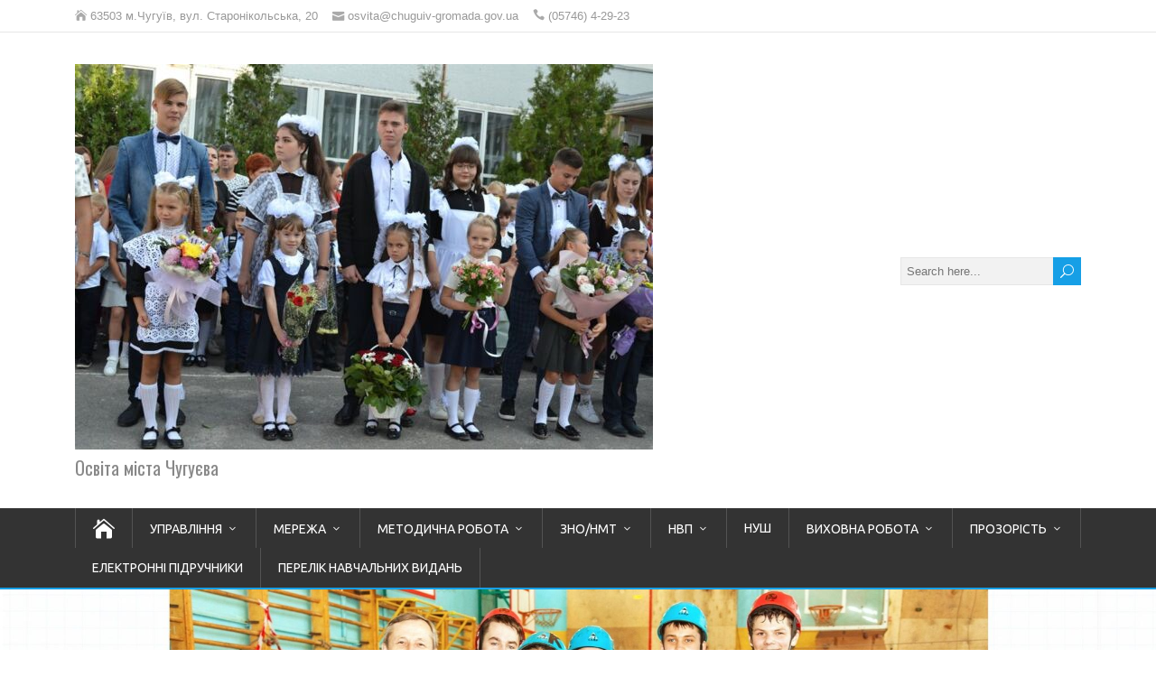

--- FILE ---
content_type: text/html; charset=UTF-8
request_url: https://www.chuguev-osvita.org.ua/69462544_3290164804334878_8656719559631306752_o/
body_size: 26938
content:
<!DOCTYPE html>
<!--[if IE 7]>
<html class="ie ie7" lang="uk">
<![endif]-->
<!--[if IE 8]>
<html class="ie ie8" lang="uk">
<![endif]-->
<!--[if !(IE 7) | !(IE 8)  ]><!-->
<html lang="uk">
<!--<![endif]-->
<head>
  <meta charset="UTF-8" /> 
  <meta name="viewport" content="width=device-width, initial-scale=1" />  
  <link rel="pingback" href="https://www.chuguev-osvita.org.ua/xmlrpc.php">  
<title>69462544_3290164804334878_8656719559631306752_o &#8211; Управління освіти Чугуївської міської ради</title>
<meta name='robots' content='max-image-preview:large' />
<link rel='dns-prefetch' href='//www.chuguev-osvita.org.ua' />
<link rel='dns-prefetch' href='//secure.gravatar.com' />
<link rel='dns-prefetch' href='//fonts.googleapis.com' />
<link rel='dns-prefetch' href='//v0.wordpress.com' />
<link rel="alternate" type="application/rss+xml" title="Управління освіти Чугуївської міської ради &raquo; стрічка" href="https://www.chuguev-osvita.org.ua/feed/" />
<link rel="alternate" type="application/rss+xml" title="Управління освіти Чугуївської міської ради &raquo; Канал коментарів" href="https://www.chuguev-osvita.org.ua/comments/feed/" />
<script type="text/javascript">
/* <![CDATA[ */
window._wpemojiSettings = {"baseUrl":"https:\/\/s.w.org\/images\/core\/emoji\/14.0.0\/72x72\/","ext":".png","svgUrl":"https:\/\/s.w.org\/images\/core\/emoji\/14.0.0\/svg\/","svgExt":".svg","source":{"concatemoji":"https:\/\/www.chuguev-osvita.org.ua\/wp-includes\/js\/wp-emoji-release.min.js?ver=6.4.2"}};
/*! This file is auto-generated */
!function(i,n){var o,s,e;function c(e){try{var t={supportTests:e,timestamp:(new Date).valueOf()};sessionStorage.setItem(o,JSON.stringify(t))}catch(e){}}function p(e,t,n){e.clearRect(0,0,e.canvas.width,e.canvas.height),e.fillText(t,0,0);var t=new Uint32Array(e.getImageData(0,0,e.canvas.width,e.canvas.height).data),r=(e.clearRect(0,0,e.canvas.width,e.canvas.height),e.fillText(n,0,0),new Uint32Array(e.getImageData(0,0,e.canvas.width,e.canvas.height).data));return t.every(function(e,t){return e===r[t]})}function u(e,t,n){switch(t){case"flag":return n(e,"\ud83c\udff3\ufe0f\u200d\u26a7\ufe0f","\ud83c\udff3\ufe0f\u200b\u26a7\ufe0f")?!1:!n(e,"\ud83c\uddfa\ud83c\uddf3","\ud83c\uddfa\u200b\ud83c\uddf3")&&!n(e,"\ud83c\udff4\udb40\udc67\udb40\udc62\udb40\udc65\udb40\udc6e\udb40\udc67\udb40\udc7f","\ud83c\udff4\u200b\udb40\udc67\u200b\udb40\udc62\u200b\udb40\udc65\u200b\udb40\udc6e\u200b\udb40\udc67\u200b\udb40\udc7f");case"emoji":return!n(e,"\ud83e\udef1\ud83c\udffb\u200d\ud83e\udef2\ud83c\udfff","\ud83e\udef1\ud83c\udffb\u200b\ud83e\udef2\ud83c\udfff")}return!1}function f(e,t,n){var r="undefined"!=typeof WorkerGlobalScope&&self instanceof WorkerGlobalScope?new OffscreenCanvas(300,150):i.createElement("canvas"),a=r.getContext("2d",{willReadFrequently:!0}),o=(a.textBaseline="top",a.font="600 32px Arial",{});return e.forEach(function(e){o[e]=t(a,e,n)}),o}function t(e){var t=i.createElement("script");t.src=e,t.defer=!0,i.head.appendChild(t)}"undefined"!=typeof Promise&&(o="wpEmojiSettingsSupports",s=["flag","emoji"],n.supports={everything:!0,everythingExceptFlag:!0},e=new Promise(function(e){i.addEventListener("DOMContentLoaded",e,{once:!0})}),new Promise(function(t){var n=function(){try{var e=JSON.parse(sessionStorage.getItem(o));if("object"==typeof e&&"number"==typeof e.timestamp&&(new Date).valueOf()<e.timestamp+604800&&"object"==typeof e.supportTests)return e.supportTests}catch(e){}return null}();if(!n){if("undefined"!=typeof Worker&&"undefined"!=typeof OffscreenCanvas&&"undefined"!=typeof URL&&URL.createObjectURL&&"undefined"!=typeof Blob)try{var e="postMessage("+f.toString()+"("+[JSON.stringify(s),u.toString(),p.toString()].join(",")+"));",r=new Blob([e],{type:"text/javascript"}),a=new Worker(URL.createObjectURL(r),{name:"wpTestEmojiSupports"});return void(a.onmessage=function(e){c(n=e.data),a.terminate(),t(n)})}catch(e){}c(n=f(s,u,p))}t(n)}).then(function(e){for(var t in e)n.supports[t]=e[t],n.supports.everything=n.supports.everything&&n.supports[t],"flag"!==t&&(n.supports.everythingExceptFlag=n.supports.everythingExceptFlag&&n.supports[t]);n.supports.everythingExceptFlag=n.supports.everythingExceptFlag&&!n.supports.flag,n.DOMReady=!1,n.readyCallback=function(){n.DOMReady=!0}}).then(function(){return e}).then(function(){var e;n.supports.everything||(n.readyCallback(),(e=n.source||{}).concatemoji?t(e.concatemoji):e.wpemoji&&e.twemoji&&(t(e.twemoji),t(e.wpemoji)))}))}((window,document),window._wpemojiSettings);
/* ]]> */
</script>
<style id='wp-emoji-styles-inline-css' type='text/css'>

	img.wp-smiley, img.emoji {
		display: inline !important;
		border: none !important;
		box-shadow: none !important;
		height: 1em !important;
		width: 1em !important;
		margin: 0 0.07em !important;
		vertical-align: -0.1em !important;
		background: none !important;
		padding: 0 !important;
	}
</style>
<link rel='stylesheet' id='wp-block-library-css' href='https://www.chuguev-osvita.org.ua/wp-includes/css/dist/block-library/style.min.css?ver=6.4.2' type='text/css' media='all' />
<style id='wp-block-library-inline-css' type='text/css'>
.has-text-align-justify{text-align:justify;}
</style>
<link rel='stylesheet' id='mediaelement-css' href='https://www.chuguev-osvita.org.ua/wp-includes/js/mediaelement/mediaelementplayer-legacy.min.css?ver=4.2.17' type='text/css' media='all' />
<link rel='stylesheet' id='wp-mediaelement-css' href='https://www.chuguev-osvita.org.ua/wp-includes/js/mediaelement/wp-mediaelement.min.css?ver=6.4.2' type='text/css' media='all' />
<style id='classic-theme-styles-inline-css' type='text/css'>
/*! This file is auto-generated */
.wp-block-button__link{color:#fff;background-color:#32373c;border-radius:9999px;box-shadow:none;text-decoration:none;padding:calc(.667em + 2px) calc(1.333em + 2px);font-size:1.125em}.wp-block-file__button{background:#32373c;color:#fff;text-decoration:none}
</style>
<style id='global-styles-inline-css' type='text/css'>
body{--wp--preset--color--black: #000000;--wp--preset--color--cyan-bluish-gray: #abb8c3;--wp--preset--color--white: #ffffff;--wp--preset--color--pale-pink: #f78da7;--wp--preset--color--vivid-red: #cf2e2e;--wp--preset--color--luminous-vivid-orange: #ff6900;--wp--preset--color--luminous-vivid-amber: #fcb900;--wp--preset--color--light-green-cyan: #7bdcb5;--wp--preset--color--vivid-green-cyan: #00d084;--wp--preset--color--pale-cyan-blue: #8ed1fc;--wp--preset--color--vivid-cyan-blue: #0693e3;--wp--preset--color--vivid-purple: #9b51e0;--wp--preset--gradient--vivid-cyan-blue-to-vivid-purple: linear-gradient(135deg,rgba(6,147,227,1) 0%,rgb(155,81,224) 100%);--wp--preset--gradient--light-green-cyan-to-vivid-green-cyan: linear-gradient(135deg,rgb(122,220,180) 0%,rgb(0,208,130) 100%);--wp--preset--gradient--luminous-vivid-amber-to-luminous-vivid-orange: linear-gradient(135deg,rgba(252,185,0,1) 0%,rgba(255,105,0,1) 100%);--wp--preset--gradient--luminous-vivid-orange-to-vivid-red: linear-gradient(135deg,rgba(255,105,0,1) 0%,rgb(207,46,46) 100%);--wp--preset--gradient--very-light-gray-to-cyan-bluish-gray: linear-gradient(135deg,rgb(238,238,238) 0%,rgb(169,184,195) 100%);--wp--preset--gradient--cool-to-warm-spectrum: linear-gradient(135deg,rgb(74,234,220) 0%,rgb(151,120,209) 20%,rgb(207,42,186) 40%,rgb(238,44,130) 60%,rgb(251,105,98) 80%,rgb(254,248,76) 100%);--wp--preset--gradient--blush-light-purple: linear-gradient(135deg,rgb(255,206,236) 0%,rgb(152,150,240) 100%);--wp--preset--gradient--blush-bordeaux: linear-gradient(135deg,rgb(254,205,165) 0%,rgb(254,45,45) 50%,rgb(107,0,62) 100%);--wp--preset--gradient--luminous-dusk: linear-gradient(135deg,rgb(255,203,112) 0%,rgb(199,81,192) 50%,rgb(65,88,208) 100%);--wp--preset--gradient--pale-ocean: linear-gradient(135deg,rgb(255,245,203) 0%,rgb(182,227,212) 50%,rgb(51,167,181) 100%);--wp--preset--gradient--electric-grass: linear-gradient(135deg,rgb(202,248,128) 0%,rgb(113,206,126) 100%);--wp--preset--gradient--midnight: linear-gradient(135deg,rgb(2,3,129) 0%,rgb(40,116,252) 100%);--wp--preset--font-size--small: 13px;--wp--preset--font-size--medium: 20px;--wp--preset--font-size--large: 36px;--wp--preset--font-size--x-large: 42px;--wp--preset--spacing--20: 0.44rem;--wp--preset--spacing--30: 0.67rem;--wp--preset--spacing--40: 1rem;--wp--preset--spacing--50: 1.5rem;--wp--preset--spacing--60: 2.25rem;--wp--preset--spacing--70: 3.38rem;--wp--preset--spacing--80: 5.06rem;--wp--preset--shadow--natural: 6px 6px 9px rgba(0, 0, 0, 0.2);--wp--preset--shadow--deep: 12px 12px 50px rgba(0, 0, 0, 0.4);--wp--preset--shadow--sharp: 6px 6px 0px rgba(0, 0, 0, 0.2);--wp--preset--shadow--outlined: 6px 6px 0px -3px rgba(255, 255, 255, 1), 6px 6px rgba(0, 0, 0, 1);--wp--preset--shadow--crisp: 6px 6px 0px rgba(0, 0, 0, 1);}:where(.is-layout-flex){gap: 0.5em;}:where(.is-layout-grid){gap: 0.5em;}body .is-layout-flow > .alignleft{float: left;margin-inline-start: 0;margin-inline-end: 2em;}body .is-layout-flow > .alignright{float: right;margin-inline-start: 2em;margin-inline-end: 0;}body .is-layout-flow > .aligncenter{margin-left: auto !important;margin-right: auto !important;}body .is-layout-constrained > .alignleft{float: left;margin-inline-start: 0;margin-inline-end: 2em;}body .is-layout-constrained > .alignright{float: right;margin-inline-start: 2em;margin-inline-end: 0;}body .is-layout-constrained > .aligncenter{margin-left: auto !important;margin-right: auto !important;}body .is-layout-constrained > :where(:not(.alignleft):not(.alignright):not(.alignfull)){max-width: var(--wp--style--global--content-size);margin-left: auto !important;margin-right: auto !important;}body .is-layout-constrained > .alignwide{max-width: var(--wp--style--global--wide-size);}body .is-layout-flex{display: flex;}body .is-layout-flex{flex-wrap: wrap;align-items: center;}body .is-layout-flex > *{margin: 0;}body .is-layout-grid{display: grid;}body .is-layout-grid > *{margin: 0;}:where(.wp-block-columns.is-layout-flex){gap: 2em;}:where(.wp-block-columns.is-layout-grid){gap: 2em;}:where(.wp-block-post-template.is-layout-flex){gap: 1.25em;}:where(.wp-block-post-template.is-layout-grid){gap: 1.25em;}.has-black-color{color: var(--wp--preset--color--black) !important;}.has-cyan-bluish-gray-color{color: var(--wp--preset--color--cyan-bluish-gray) !important;}.has-white-color{color: var(--wp--preset--color--white) !important;}.has-pale-pink-color{color: var(--wp--preset--color--pale-pink) !important;}.has-vivid-red-color{color: var(--wp--preset--color--vivid-red) !important;}.has-luminous-vivid-orange-color{color: var(--wp--preset--color--luminous-vivid-orange) !important;}.has-luminous-vivid-amber-color{color: var(--wp--preset--color--luminous-vivid-amber) !important;}.has-light-green-cyan-color{color: var(--wp--preset--color--light-green-cyan) !important;}.has-vivid-green-cyan-color{color: var(--wp--preset--color--vivid-green-cyan) !important;}.has-pale-cyan-blue-color{color: var(--wp--preset--color--pale-cyan-blue) !important;}.has-vivid-cyan-blue-color{color: var(--wp--preset--color--vivid-cyan-blue) !important;}.has-vivid-purple-color{color: var(--wp--preset--color--vivid-purple) !important;}.has-black-background-color{background-color: var(--wp--preset--color--black) !important;}.has-cyan-bluish-gray-background-color{background-color: var(--wp--preset--color--cyan-bluish-gray) !important;}.has-white-background-color{background-color: var(--wp--preset--color--white) !important;}.has-pale-pink-background-color{background-color: var(--wp--preset--color--pale-pink) !important;}.has-vivid-red-background-color{background-color: var(--wp--preset--color--vivid-red) !important;}.has-luminous-vivid-orange-background-color{background-color: var(--wp--preset--color--luminous-vivid-orange) !important;}.has-luminous-vivid-amber-background-color{background-color: var(--wp--preset--color--luminous-vivid-amber) !important;}.has-light-green-cyan-background-color{background-color: var(--wp--preset--color--light-green-cyan) !important;}.has-vivid-green-cyan-background-color{background-color: var(--wp--preset--color--vivid-green-cyan) !important;}.has-pale-cyan-blue-background-color{background-color: var(--wp--preset--color--pale-cyan-blue) !important;}.has-vivid-cyan-blue-background-color{background-color: var(--wp--preset--color--vivid-cyan-blue) !important;}.has-vivid-purple-background-color{background-color: var(--wp--preset--color--vivid-purple) !important;}.has-black-border-color{border-color: var(--wp--preset--color--black) !important;}.has-cyan-bluish-gray-border-color{border-color: var(--wp--preset--color--cyan-bluish-gray) !important;}.has-white-border-color{border-color: var(--wp--preset--color--white) !important;}.has-pale-pink-border-color{border-color: var(--wp--preset--color--pale-pink) !important;}.has-vivid-red-border-color{border-color: var(--wp--preset--color--vivid-red) !important;}.has-luminous-vivid-orange-border-color{border-color: var(--wp--preset--color--luminous-vivid-orange) !important;}.has-luminous-vivid-amber-border-color{border-color: var(--wp--preset--color--luminous-vivid-amber) !important;}.has-light-green-cyan-border-color{border-color: var(--wp--preset--color--light-green-cyan) !important;}.has-vivid-green-cyan-border-color{border-color: var(--wp--preset--color--vivid-green-cyan) !important;}.has-pale-cyan-blue-border-color{border-color: var(--wp--preset--color--pale-cyan-blue) !important;}.has-vivid-cyan-blue-border-color{border-color: var(--wp--preset--color--vivid-cyan-blue) !important;}.has-vivid-purple-border-color{border-color: var(--wp--preset--color--vivid-purple) !important;}.has-vivid-cyan-blue-to-vivid-purple-gradient-background{background: var(--wp--preset--gradient--vivid-cyan-blue-to-vivid-purple) !important;}.has-light-green-cyan-to-vivid-green-cyan-gradient-background{background: var(--wp--preset--gradient--light-green-cyan-to-vivid-green-cyan) !important;}.has-luminous-vivid-amber-to-luminous-vivid-orange-gradient-background{background: var(--wp--preset--gradient--luminous-vivid-amber-to-luminous-vivid-orange) !important;}.has-luminous-vivid-orange-to-vivid-red-gradient-background{background: var(--wp--preset--gradient--luminous-vivid-orange-to-vivid-red) !important;}.has-very-light-gray-to-cyan-bluish-gray-gradient-background{background: var(--wp--preset--gradient--very-light-gray-to-cyan-bluish-gray) !important;}.has-cool-to-warm-spectrum-gradient-background{background: var(--wp--preset--gradient--cool-to-warm-spectrum) !important;}.has-blush-light-purple-gradient-background{background: var(--wp--preset--gradient--blush-light-purple) !important;}.has-blush-bordeaux-gradient-background{background: var(--wp--preset--gradient--blush-bordeaux) !important;}.has-luminous-dusk-gradient-background{background: var(--wp--preset--gradient--luminous-dusk) !important;}.has-pale-ocean-gradient-background{background: var(--wp--preset--gradient--pale-ocean) !important;}.has-electric-grass-gradient-background{background: var(--wp--preset--gradient--electric-grass) !important;}.has-midnight-gradient-background{background: var(--wp--preset--gradient--midnight) !important;}.has-small-font-size{font-size: var(--wp--preset--font-size--small) !important;}.has-medium-font-size{font-size: var(--wp--preset--font-size--medium) !important;}.has-large-font-size{font-size: var(--wp--preset--font-size--large) !important;}.has-x-large-font-size{font-size: var(--wp--preset--font-size--x-large) !important;}
.wp-block-navigation a:where(:not(.wp-element-button)){color: inherit;}
:where(.wp-block-post-template.is-layout-flex){gap: 1.25em;}:where(.wp-block-post-template.is-layout-grid){gap: 1.25em;}
:where(.wp-block-columns.is-layout-flex){gap: 2em;}:where(.wp-block-columns.is-layout-grid){gap: 2em;}
.wp-block-pullquote{font-size: 1.5em;line-height: 1.6;}
</style>
<link rel='stylesheet' id='documentpress-frontend-css' href='https://www.chuguev-osvita.org.ua/wp-content/plugins/documentpress-display-any-document-on-your-site/assets/css/frontend.css?ver=1.8.0' type='text/css' media='all' />
<link rel='stylesheet' id='font-awesome-four-css' href='https://www.chuguev-osvita.org.ua/wp-content/plugins/font-awesome-4-menus/css/font-awesome.min.css?ver=4.7.0' type='text/css' media='all' />
<link rel='stylesheet' id='happenstance-google-font4-css' href='//fonts.googleapis.com/css?family=Buda&#038;subset=cyrillic-ext&#038;ver=6.4.2' type='text/css' media='all' />
<link rel='stylesheet' id='happenstance-google-font7-css' href='//fonts.googleapis.com/css?family=Ubuntu&#038;subset=cyrillic-ext&#038;ver=6.4.2' type='text/css' media='all' />
<link rel='stylesheet' id='happenstance-wide-layout-css' href='https://www.chuguev-osvita.org.ua/wp-content/themes/happenstance/css/wide-layout.css?ver=6.4.2' type='text/css' media='all' />
<link rel='stylesheet' id='happenstance-style-css' href='https://www.chuguev-osvita.org.ua/wp-content/themes/happenstance/style.css?ver=6.4.2' type='text/css' media='all' />
<style id='happenstance-style-inline-css' type='text/css'>
.entry-headline .entry-headline-text, .sidebar-headline .sidebar-headline-text, #content .blog-headline .blog-headline-text, body .tribe-events-list-separator-month span { background-color: #ffffff; }
#wrapper .pattern { opacity: 0.10; filter: alpha(opacity=10); }
.top-navigation ul { float: right; } body .top-navigation a, body .top-navigation a:visited { padding: 0 0 0 10px; }
#wrapper h1, #wrapper h2, #wrapper h3, #wrapper h4, #wrapper h5, #wrapper h6, #wrapper #container .navigation .section-heading, #wrapper .info-box .info-box-headline, #wrapper #comments .entry-headline, #wrapper #main-content .wrapper-related-posts .flexslider .slides li a, html #wrapper .header-image .header-image-text .header-image-headline { font-family: Buda, Arial, Helvetica, sans-serif; }
#wrapper #header .menu-box ul li a { font-family: Ubuntu, Arial, Helvetica, sans-serif; }
</style>
<link rel='stylesheet' id='happenstance-elegantfont-css' href='https://www.chuguev-osvita.org.ua/wp-content/themes/happenstance/css/elegantfont.css?ver=6.4.2' type='text/css' media='all' />
<link rel='stylesheet' id='happenstance-google-font-default-css' href='//fonts.googleapis.com/css?family=Oswald&#038;subset=latin%2Clatin-ext&#038;ver=6.4.2' type='text/css' media='all' />
<link rel='stylesheet' id='jetpack_css-css' href='https://www.chuguev-osvita.org.ua/wp-content/plugins/jetpack/css/jetpack.css?ver=11.1.2' type='text/css' media='all' />
<script type="text/javascript" src="https://www.chuguev-osvita.org.ua/wp-includes/js/jquery/jquery.min.js?ver=3.7.1" id="jquery-core-js"></script>
<script type="text/javascript" src="https://www.chuguev-osvita.org.ua/wp-includes/js/jquery/jquery-migrate.min.js?ver=3.4.1" id="jquery-migrate-js"></script>
<script type="text/javascript" src="https://www.chuguev-osvita.org.ua/wp-content/plugins/documentpress-display-any-document-on-your-site/assets/js/frontend.min.js?ver=1.8.0" id="documentpress-frontend-js"></script>
<!--[if lt IE 9]>
<script type="text/javascript" src="https://www.chuguev-osvita.org.ua/wp-content/themes/happenstance/js/html5.js?ver=3.7.3" id="happenstance-html5-ie-js"></script>
<![endif]-->
<link rel="https://api.w.org/" href="https://www.chuguev-osvita.org.ua/wp-json/" /><link rel="alternate" type="application/json" href="https://www.chuguev-osvita.org.ua/wp-json/wp/v2/media/16878" /><link rel="EditURI" type="application/rsd+xml" title="RSD" href="https://www.chuguev-osvita.org.ua/xmlrpc.php?rsd" />
<meta name="generator" content="WordPress 6.4.2" />
<link rel='shortlink' href='https://wp.me/a7goIF-4oe' />
<link rel="alternate" type="application/json+oembed" href="https://www.chuguev-osvita.org.ua/wp-json/oembed/1.0/embed?url=https%3A%2F%2Fwww.chuguev-osvita.org.ua%2F69462544_3290164804334878_8656719559631306752_o%2F" />
<link rel="alternate" type="text/xml+oembed" href="https://www.chuguev-osvita.org.ua/wp-json/oembed/1.0/embed?url=https%3A%2F%2Fwww.chuguev-osvita.org.ua%2F69462544_3290164804334878_8656719559631306752_o%2F&#038;format=xml" />
<style>img#wpstats{display:none}</style>
	<!--[if IE]>
<style type="text/css" media="screen">
#container-shadow, .attachment-post-thumbnail, .attachment-thumbnail {
        behavior: url("https://www.chuguev-osvita.org.ua/wp-content/themes/happenstance/css/pie/PIE.php");
        zoom: 1;
}
</style>
<![endif]-->
<style type="text/css" id="custom-background-css">
body.custom-background { background-color: #ffffff; }
</style>
	
<!-- Jetpack Open Graph Tags -->
<meta property="og:type" content="article" />
<meta property="og:title" content="69462544_3290164804334878_8656719559631306752_o" />
<meta property="og:url" content="https://www.chuguev-osvita.org.ua/69462544_3290164804334878_8656719559631306752_o/" />
<meta property="og:description" content="Visit the post for more." />
<meta property="article:published_time" content="2020-08-11T06:27:45+00:00" />
<meta property="article:modified_time" content="2020-08-11T06:27:45+00:00" />
<meta property="og:site_name" content="Управління освіти Чугуївської міської ради" />
<meta property="og:image" content="https://www.chuguev-osvita.org.ua/wp-content/uploads/2020/08/69462544_3290164804334878_8656719559631306752_o.jpg" />
<meta property="og:image:alt" content="" />
<meta property="og:locale" content="uk_UA" />
<meta name="twitter:text:title" content="69462544_3290164804334878_8656719559631306752_o" />
<meta name="twitter:image" content="https://www.chuguev-osvita.org.ua/wp-content/uploads/2020/08/69462544_3290164804334878_8656719559631306752_o.jpg?w=640" />
<meta name="twitter:card" content="summary_large_image" />
<meta name="twitter:description" content="Visit the post for more." />

<!-- End Jetpack Open Graph Tags -->
<link rel="icon" href="https://www.chuguev-osvita.org.ua/wp-content/uploads/2015/12/cropped-chuguev2_logo-32x32.jpg" sizes="32x32" />
<link rel="icon" href="https://www.chuguev-osvita.org.ua/wp-content/uploads/2015/12/cropped-chuguev2_logo-192x192.jpg" sizes="192x192" />
<link rel="apple-touch-icon" href="https://www.chuguev-osvita.org.ua/wp-content/uploads/2015/12/cropped-chuguev2_logo-180x180.jpg" />
<meta name="msapplication-TileImage" content="https://www.chuguev-osvita.org.ua/wp-content/uploads/2015/12/cropped-chuguev2_logo-270x270.jpg" />
  
</head> 
<body class="attachment attachment-template-default single single-attachment postid-16878 attachmentid-16878 attachment-jpeg custom-background" id="wrapper">
<div class="pattern"></div> 
   
<div id="container">
<div id="container-shadow">
  <header id="header">
  <div class="top-navigation-wrapper">
    <div class="top-navigation">
      <p class="header-contact">
        <span class="header-contact-address"><i class="icon_house" aria-hidden="true"></i>63503 м.Чугуїв, вул. Старонікольська, 20</span>
        <span class="header-contact-email"><i class="icon_mail" aria-hidden="true"></i>osvita@chuguiv-gromada.gov.ua</span>
        <span class="header-contact-phone"><i class="icon_phone" aria-hidden="true"></i>(05746) 4-29-23</span>
    </div>
  </div>
   
    <div class="header-content-wrapper">
    <div class="header-content">
      <a href="https://www.chuguev-osvita.org.ua/"><img class="header-logo" src="https://www.chuguev-osvita.org.ua/wp-content/uploads/2020/08/69462544_3290164804334878_8656719559631306752_o.jpg" alt="Управління освіти Чугуївської міської ради" /></a>
      <p class="site-description">Освіта міста Чугуєва</p>
<form id="searchform" method="get" action="https://www.chuguev-osvita.org.ua/">
  <div class="searchform-wrapper"><input type="text" value="" name="s" id="s" placeholder="Search here..." />
  <input type="submit" class="send icon_search" name="searchsubmit" value="&#x55;" /></div>
</form>    </div>
    </div>
  <div class="menu-box-container">
    <div class="menu-box-wrapper">
    <div class="menu-box">
      <a class="link-home" href="https://www.chuguev-osvita.org.ua/"><i class="icon_house" aria-hidden="true"></i></a>
<div class="menu-header_menu-container"><ul id="nav" class="menu"><li id="menu-item-82" class="menu-item menu-item-type-post_type menu-item-object-page menu-item-has-children menu-item-82"><a href="https://www.chuguev-osvita.org.ua/department-of_education/">Управління</a>
<ul class="sub-menu">
	<li id="menu-item-91" class="menu-item menu-item-type-post_type menu-item-object-page first-menu-item menu-item-91"><a href="https://www.chuguev-osvita.org.ua/department-of_education/app_education/">Спеціалісти</a></li>
	<li id="menu-item-4412" class="menu-item menu-item-type-post_type menu-item-object-page menu-item-has-children menu-item-4412"><a href="https://www.chuguev-osvita.org.ua/department-of_education/structural-unit__trashed/">Структурні підрозділи</a>
	<ul class="sub-menu">
		<li id="menu-item-329" class="menu-item menu-item-type-post_type menu-item-object-page first-menu-item menu-item-329"><a href="https://www.chuguev-osvita.org.ua/department-of_education/structural-unit__trashed/economic_group/">Господарча група</a></li>
		<li id="menu-item-332" class="menu-item menu-item-type-post_type menu-item-object-page menu-item-332"><a href="https://www.chuguev-osvita.org.ua/department-of_education/structural-unit__trashed/centralized-accounting/">централізована бухгалтерія</a></li>
		<li id="menu-item-355" class="menu-item menu-item-type-post_type menu-item-object-page last-menu-item menu-item-355"><a href="https://www.chuguev-osvita.org.ua/department-of_education/structural-unit__trashed/trade-union/">Профспілка</a></li>
	</ul>
</li>
	<li id="menu-item-3678" class="menu-item menu-item-type-post_type menu-item-object-page menu-item-3678"><a href="https://www.chuguev-osvita.org.ua/department-of_education/planning-work/">Планування роботи</a></li>
	<li id="menu-item-126" class="menu-item menu-item-type-post_type menu-item-object-page menu-item-has-children menu-item-126"><a href="https://www.chuguev-osvita.org.ua/department-of_education/materials_m_b/">Матеріали нарад і колегій</a>
	<ul class="sub-menu">
		<li id="menu-item-376" class="menu-item menu-item-type-post_type menu-item-object-page first-menu-item menu-item-376"><a href="https://www.chuguev-osvita.org.ua/department-of_education/materials_m_b/meeting-directors/">наради з директорами</a></li>
	</ul>
</li>
	<li id="menu-item-167" class="menu-item menu-item-type-post_type menu-item-object-page menu-item-has-children menu-item-167"><a href="https://www.chuguev-osvita.org.ua/department-of_education/t_q_man_sys_edu/">Система управління якістю освіти</a>
	<ul class="sub-menu">
		<li id="menu-item-396" class="menu-item menu-item-type-post_type menu-item-object-page first-menu-item menu-item-396"><a href="https://www.chuguev-osvita.org.ua/department-of_education/t_q_man_sys_edu/information-cards/">інформаційні картки</a></li>
		<li id="menu-item-400" class="menu-item menu-item-type-post_type menu-item-object-page last-menu-item menu-item-400"><a href="https://www.chuguev-osvita.org.ua/department-of_education/t_q_man_sys_edu/main-documents/">основні документи суя</a></li>
	</ul>
</li>
	<li id="menu-item-170" class="menu-item menu-item-type-post_type menu-item-object-page menu-item-170"><a href="https://www.chuguev-osvita.org.ua/department-of_education/appeals/">Звернення громадян</a></li>
	<li id="menu-item-403" class="menu-item menu-item-type-post_type menu-item-object-page menu-item-has-children last-menu-item menu-item-403"><a href="https://www.chuguev-osvita.org.ua/department-of_education/human-resources-adviser/">кадровий порадник</a>
	<ul class="sub-menu">
		<li id="menu-item-406" class="menu-item menu-item-type-post_type menu-item-object-page first-menu-item menu-item-406"><a href="https://www.chuguev-osvita.org.ua/department-of_education/human-resources-adviser/samples-required-documents/">зразки заповнення документів</a></li>
		<li id="menu-item-409" class="menu-item menu-item-type-post_type menu-item-object-page menu-item-409"><a href="https://www.chuguev-osvita.org.ua/department-of_education/human-resources-adviser/registration-of-personal-files/">оформлення особових справ</a></li>
		<li id="menu-item-412" class="menu-item menu-item-type-post_type menu-item-object-page menu-item-412"><a href="https://www.chuguev-osvita.org.ua/department-of_education/human-resources-adviser/presentation-human-resources/">презентації з кадрової роботи</a></li>
		<li id="menu-item-5335" class="menu-item menu-item-type-post_type menu-item-object-page last-menu-item menu-item-5335"><a href="https://www.chuguev-osvita.org.ua/department-of_education/human-resources-adviser/%d0%b7%d0%b0%d0%bf%d0%be%d0%b1%d1%96%d0%b3%d0%b0%d0%bd%d0%bd%d1%8f-%d1%82%d0%b0-%d0%bf%d1%80%d0%be%d1%82%d0%b8%d0%b4%d1%96%d1%8f-%d0%ba%d0%be%d1%80%d1%83%d0%bf%d1%86%d1%96%d1%97/">Запобігання та протидія  корупції</a></li>
	</ul>
</li>
</ul>
</li>
<li id="menu-item-47" class="menu-item menu-item-type-post_type menu-item-object-page menu-item-has-children menu-item-47"><a href="https://www.chuguev-osvita.org.ua/education/">Мережа</a>
<ul class="sub-menu">
	<li id="menu-item-48" class="menu-item menu-item-type-post_type menu-item-object-page menu-item-has-children first-menu-item menu-item-48"><a href="https://www.chuguev-osvita.org.ua/education/pre-school-education/">Дошкільна освіта</a>
	<ul class="sub-menu">
		<li id="menu-item-283" class="menu-item menu-item-type-post_type menu-item-object-page first-menu-item menu-item-283"><a href="https://www.chuguev-osvita.org.ua/education/pre-school-education/%d0%b4%d0%be%d1%88%d0%ba%d1%96%d0%bb%d1%8c%d0%bd%d0%b8%d0%b9-%d0%bd%d0%b0%d0%b2%d1%87%d0%b0%d0%bb%d1%8c%d0%bd%d0%b8%d0%b9-%d0%b7%d0%b0%d0%ba%d0%bb%d0%b0%d0%b4-%d1%8f%d1%81%d0%bb%d0%b0-%d1%81%d0%b0/">ДНЗ (ясла-садок) № 1</a></li>
		<li id="menu-item-286" class="menu-item menu-item-type-post_type menu-item-object-page menu-item-286"><a href="https://www.chuguev-osvita.org.ua/education/pre-school-education/dnz_2/">ДНЗ (ясла-садок) № 2</a></li>
		<li id="menu-item-290" class="menu-item menu-item-type-post_type menu-item-object-page menu-item-290"><a href="https://www.chuguev-osvita.org.ua/education/pre-school-education/dnz_3/">ДНЗ (ясла-садок) № 3</a></li>
		<li id="menu-item-293" class="menu-item menu-item-type-post_type menu-item-object-page menu-item-293"><a href="https://www.chuguev-osvita.org.ua/education/pre-school-education/dnz_4/">ДНЗ (ясла-садок) № 4</a></li>
		<li id="menu-item-299" class="menu-item menu-item-type-post_type menu-item-object-page menu-item-299"><a href="https://www.chuguev-osvita.org.ua/education/pre-school-education/dnz_8/">ДНЗ (ясла-садок) № 8</a></li>
		<li id="menu-item-302" class="menu-item menu-item-type-post_type menu-item-object-page menu-item-302"><a href="https://www.chuguev-osvita.org.ua/education/pre-school-education/dnz_12/">ДНЗ (ясла-садок) № 12</a></li>
		<li id="menu-item-308" class="menu-item menu-item-type-post_type menu-item-object-page menu-item-308"><a href="https://www.chuguev-osvita.org.ua/education/pre-school-education/dnz_veselochka/">ДНЗ ВЕСЕЛОЧКА при ВЧ А0501</a></li>
		<li id="menu-item-21889" class="menu-item menu-item-type-post_type menu-item-object-page last-menu-item menu-item-21889"><a href="https://www.chuguev-osvita.org.ua/%d0%ba%d0%be%d1%87%d0%b5%d1%82%d0%be%d1%86%d1%8c%d0%ba%d0%b8%d0%b9-%d0%b4%d0%bd%d0%b7-%d1%8f%d1%81%d0%bb%d0%b0-%d1%81%d0%b0%d0%b4%d0%be%d0%ba/">Кочетоцький ДНЗ (ясла-садок)</a></li>
	</ul>
</li>
	<li id="menu-item-59" class="menu-item menu-item-type-post_type menu-item-object-page menu-item-has-children menu-item-59"><a href="https://www.chuguev-osvita.org.ua/education/secondary_education/">Загальна середня освіта</a>
	<ul class="sub-menu">
		<li id="menu-item-242" class="menu-item menu-item-type-post_type menu-item-object-page first-menu-item menu-item-242"><a href="https://www.chuguev-osvita.org.ua/education/secondary_education/zosh-%e2%84%961/">КЗ «Чугуївський ліцей №1»</a></li>
		<li id="menu-item-247" class="menu-item menu-item-type-post_type menu-item-object-page menu-item-247"><a href="https://www.chuguev-osvita.org.ua/education/secondary_education/zosh-%e2%84%962/">КЗ «Чугуївський ліцей  №2»</a></li>
		<li id="menu-item-250" class="menu-item menu-item-type-post_type menu-item-object-page menu-item-250"><a href="https://www.chuguev-osvita.org.ua/education/secondary_education/zosh-%e2%84%964/">КЗ«Чугуївська гімназія№4»</a></li>
		<li id="menu-item-253" class="menu-item menu-item-type-post_type menu-item-object-page menu-item-253"><a href="https://www.chuguev-osvita.org.ua/education/secondary_education/gymnasium-%e2%84%965/">КЗ «Чугуївський ліцей №5»</a></li>
		<li id="menu-item-257" class="menu-item menu-item-type-post_type menu-item-object-page menu-item-257"><a href="https://www.chuguev-osvita.org.ua/education/secondary_education/nvk-%e2%84%966/">КЗ «Чугуївський ліцей №6»</a></li>
		<li id="menu-item-272" class="menu-item menu-item-type-post_type menu-item-object-page menu-item-272"><a href="https://www.chuguev-osvita.org.ua/education/secondary_education/zosh_%e2%84%967/">КЗ «Чугуївський ліцей №7»</a></li>
		<li id="menu-item-275" class="menu-item menu-item-type-post_type menu-item-object-page menu-item-275"><a href="https://www.chuguev-osvita.org.ua/education/secondary_education/zosh-%e2%84%968/">КЗ «Чугуївський ліцей №8»</a></li>
		<li id="menu-item-279" class="menu-item menu-item-type-post_type menu-item-object-page menu-item-279"><a href="https://www.chuguev-osvita.org.ua/education/secondary_education/kb-zosh/">Клугино-Башкир. ліцей</a></li>
		<li id="menu-item-18338" class="menu-item menu-item-type-post_type menu-item-object-page menu-item-18338"><a href="https://www.chuguev-osvita.org.ua/%d0%ba%d0%b7-%d0%ba%d0%be%d1%87%d0%b5%d1%82%d0%be%d1%86%d1%8c%d0%ba%d0%b8%d0%b9-%d0%bb%d1%96%d1%86%d0%b5%d0%b9/">КЗ «Кочетоцька гімназія»</a></li>
		<li id="menu-item-18337" class="menu-item menu-item-type-post_type menu-item-object-page menu-item-18337"><a href="https://www.chuguev-osvita.org.ua/%d0%ba%d0%b7-%d0%b7%d0%b0%d1%80%d0%be%d0%b6%d0%bd%d0%b5%d0%bd%d1%81%d1%8c%d0%ba%d0%b8%d0%b9-%d0%bb%d1%96%d1%86%d0%b5%d0%b9/">КЗ « Зарожненський ліцей»</a></li>
		<li id="menu-item-18339" class="menu-item menu-item-type-post_type menu-item-object-page menu-item-18339"><a href="https://www.chuguev-osvita.org.ua/%d0%ba%d0%b7-%d0%ba%d0%b0%d0%bc%d1%8f%d0%bd%d0%be%d1%8f%d1%80%d1%83%d0%b7%d1%8c%d0%ba%d0%b8%d0%b9-%d0%bb%d1%96%d1%86%d0%b5%d0%b9/">КЗ «Кам’яноярузьк. ліцей»</a></li>
		<li id="menu-item-18350" class="menu-item menu-item-type-post_type menu-item-object-page last-menu-item menu-item-18350"><a href="https://www.chuguev-osvita.org.ua/%d0%ba%d0%b7-%d0%b2%d0%b5%d0%bb%d0%b8%d0%ba%d0%be%d0%b1%d0%b0%d0%b1%d1%87%d0%b0%d0%bd%d1%81%d1%8c%d0%ba%d0%b8%d0%b9-%d0%bb%d1%96%d1%86%d0%b5%d0%b9/">КЗ «Великобабчанський ліцей»</a></li>
	</ul>
</li>
	<li id="menu-item-63" class="menu-item menu-item-type-post_type menu-item-object-page menu-item-has-children menu-item-63"><a href="https://www.chuguev-osvita.org.ua/education/extracurricular_education/">Позашкільна освіта</a>
	<ul class="sub-menu">
		<li id="menu-item-319" class="menu-item menu-item-type-post_type menu-item-object-page first-menu-item menu-item-319"><a href="https://www.chuguev-osvita.org.ua/education/extracurricular_education/bdut/">Чугуївський БДЮТ</a></li>
		<li id="menu-item-316" class="menu-item menu-item-type-post_type menu-item-object-page menu-item-316"><a href="https://www.chuguev-osvita.org.ua/education/extracurricular_education/ctk/">Чугуївський ЦТК</a></li>
		<li id="menu-item-322" class="menu-item menu-item-type-post_type menu-item-object-page last-menu-item menu-item-322"><a href="https://www.chuguev-osvita.org.ua/education/extracurricular_education/dush/">Чугуївська ДЮСШ</a></li>
	</ul>
</li>
	<li id="menu-item-11596" class="menu-item menu-item-type-post_type menu-item-object-page menu-item-has-children menu-item-11596"><a href="https://www.chuguev-osvita.org.ua/department-of_education/structural-unit__trashed/pmpk_2/">КУ &#8220;ІРЦ&#8221;</a>
	<ul class="sub-menu">
		<li id="menu-item-15577" class="menu-item menu-item-type-post_type menu-item-object-page first-menu-item menu-item-15577"><a href="https://www.chuguev-osvita.org.ua/%d0%bd%d0%be%d1%80%d0%bc%d0%b0%d1%82%d0%b8%d0%b2%d0%bd%d1%96-%d0%b4%d0%be%d0%ba%d1%83%d0%bc%d0%b5%d0%bd%d1%82%d0%b8/">Нормативні документи</a></li>
		<li id="menu-item-15576" class="menu-item menu-item-type-post_type menu-item-object-page menu-item-15576"><a href="https://www.chuguev-osvita.org.ua/%d1%83%d1%81%d1%82%d0%b0%d0%bd%d0%be%d0%b2%d1%87%d1%96-%d0%b4%d0%be%d0%ba%d1%83%d0%bc%d0%b5%d0%bd%d1%82%d0%b8/">Установчі документи</a></li>
		<li id="menu-item-15572" class="menu-item menu-item-type-post_type menu-item-object-page menu-item-15572"><a href="https://www.chuguev-osvita.org.ua/%d1%81%d0%bf%d0%b5%d1%86%d1%96%d0%b0%d0%bb%d1%96%d1%81%d1%82%d0%b8-%d1%96%d0%bd%d0%ba%d0%bb%d1%8e%d0%b7%d0%b8%d0%b2%d0%bd%d0%be-%d1%80%d0%b5%d1%81%d1%83%d1%80%d1%81%d0%bd%d0%be%d0%b3%d0%be-%d1%86/">Спеціалісти інклюзивно-ресурсного центру</a></li>
		<li id="menu-item-15575" class="menu-item menu-item-type-post_type menu-item-object-page menu-item-15575"><a href="https://www.chuguev-osvita.org.ua/%d0%b4%d0%be%d0%ba%d1%83%d0%bc%d0%b5%d0%bd%d1%82%d0%b8-%d0%b4%d0%bb%d1%8f-%d0%be%d0%b1%d1%81%d1%82%d0%b5%d0%b6%d0%b5%d0%bd%d0%bd%d1%8f-%d0%b4%d0%b8%d1%82%d0%b8%d0%bd%d0%b8/">Документи для обстеження дитини</a></li>
		<li id="menu-item-15574" class="menu-item menu-item-type-post_type menu-item-object-page menu-item-15574"><a href="https://www.chuguev-osvita.org.ua/%d0%b7%d0%b2%d1%96%d1%82/">Звіт</a></li>
		<li id="menu-item-15573" class="menu-item menu-item-type-post_type menu-item-object-page last-menu-item menu-item-15573"><a href="https://www.chuguev-osvita.org.ua/%d0%bf%d0%bb%d0%b0%d0%bd-%d1%80%d0%be%d0%b1%d0%be%d1%82%d0%b8/">План роботи</a></li>
	</ul>
</li>
	<li id="menu-item-18440" class="menu-item menu-item-type-post_type menu-item-object-page last-menu-item menu-item-18440"><a href="https://www.chuguev-osvita.org.ua/%d0%ba%d1%83-%d1%86%d0%bf%d1%80%d0%bf%d0%bf-%d1%87%d0%bc%d1%80/">КУ “ЦПРПП ЧМР”</a></li>
</ul>
</li>
<li id="menu-item-46" class="menu-item menu-item-type-post_type menu-item-object-page menu-item-has-children menu-item-46"><a href="https://www.chuguev-osvita.org.ua/methodical_work/">Методична робота</a>
<ul class="sub-menu">
	<li id="menu-item-2236" class="menu-item menu-item-type-post_type menu-item-object-page menu-item-has-children first-menu-item menu-item-2236"><a href="https://www.chuguev-osvita.org.ua/methodical_work/%d1%80%d0%be%d0%b1%d0%be%d1%82%d0%b0-%d0%b7-%d0%be%d0%b1%d0%b4%d0%b0%d1%80%d0%be%d0%b2%d0%b0%d0%bd%d0%b8%d0%bc%d0%b8-%d0%b4%d1%96%d1%82%d1%8c%d0%bc%d0%b8/">РОБОТА З ОБДАРОВАНИМИ ДІТЬМИ</a>
	<ul class="sub-menu">
		<li id="menu-item-176" class="menu-item menu-item-type-post_type menu-item-object-page first-menu-item menu-item-176"><a href="https://www.chuguev-osvita.org.ua/methodical_work/competitions-and-tournaments/">Конкурси та турніри</a></li>
		<li id="menu-item-179" class="menu-item menu-item-type-post_type menu-item-object-page last-menu-item menu-item-179"><a href="https://www.chuguev-osvita.org.ua/methodical_work/olympics/">Олімпіади</a></li>
	</ul>
</li>
	<li id="menu-item-195" class="menu-item menu-item-type-post_type menu-item-object-page menu-item-195"><a href="https://www.chuguev-osvita.org.ua/methodical_work/certification-pedprat/">Атестація педпрацівників</a></li>
	<li id="menu-item-198" class="menu-item menu-item-type-post_type menu-item-object-page menu-item-has-children last-menu-item menu-item-198"><a href="https://www.chuguev-osvita.org.ua/methodical_work/pmpk/">Робота психол. служби</a>
	<ul class="sub-menu">
		<li id="menu-item-490" class="menu-item menu-item-type-post_type menu-item-object-page first-menu-item menu-item-490"><a href="https://www.chuguev-osvita.org.ua/methodical_work/pmpk/prevention-child/">Профілактика насильства над дітьми</a></li>
		<li id="menu-item-494" class="menu-item menu-item-type-post_type menu-item-object-page menu-item-494"><a href="https://www.chuguev-osvita.org.ua/methodical_work/pmpk/advice-to-parents/">поради батькам</a></li>
		<li id="menu-item-497" class="menu-item menu-item-type-post_type menu-item-object-page menu-item-497"><a href="https://www.chuguev-osvita.org.ua/methodical_work/pmpk/tips-teachers/">поради педагогам</a></li>
		<li id="menu-item-503" class="menu-item menu-item-type-post_type menu-item-object-page menu-item-503"><a href="https://www.chuguev-osvita.org.ua/methodical_work/pmpk/prevention-trafficking-children/">Профілактика торгівлі дітьми</a></li>
		<li id="menu-item-506" class="menu-item menu-item-type-post_type menu-item-object-page last-menu-item menu-item-506"><a href="https://www.chuguev-osvita.org.ua/methodical_work/pmpk/children-conflict-post-conflict/">Робота з дітьми у конфліктний та постконфліктний період</a></li>
	</ul>
</li>
</ul>
</li>
<li id="menu-item-71" class="menu-item menu-item-type-post_type menu-item-object-page menu-item-has-children menu-item-71"><a href="https://www.chuguev-osvita.org.ua/zno/">ЗНО/НМТ</a>
<ul class="sub-menu">
	<li id="menu-item-207" class="menu-item menu-item-type-post_type menu-item-object-page first-menu-item menu-item-207"><a href="https://www.chuguev-osvita.org.ua/zno/regulations-1/">Нормативи ЗНО</a></li>
	<li id="menu-item-210" class="menu-item menu-item-type-post_type menu-item-object-page menu-item-210"><a href="https://www.chuguev-osvita.org.ua/zno/features_zno_2016/">Особливості ЗНО</a></li>
	<li id="menu-item-214" class="menu-item menu-item-type-post_type menu-item-object-page last-menu-item menu-item-214"><a href="https://www.chuguev-osvita.org.ua/zno/trial-testing/">Пробне ЗНО</a></li>
</ul>
</li>
<li id="menu-item-74" class="menu-item menu-item-type-post_type menu-item-object-page menu-item-has-children menu-item-74"><a href="https://www.chuguev-osvita.org.ua/?page_id=72">НВП</a>
<ul class="sub-menu">
	<li id="menu-item-216" class="menu-item menu-item-type-post_type menu-item-object-page first-menu-item menu-item-216"><a href="https://www.chuguev-osvita.org.ua/regulations-3/">Нормативні документи</a></li>
	<li id="menu-item-220" class="menu-item menu-item-type-post_type menu-item-object-page menu-item-220"><a href="https://www.chuguev-osvita.org.ua/working-curricula/">річні навчальні плани</a></li>
	<li id="menu-item-225" class="menu-item menu-item-type-post_type menu-item-object-page menu-item-has-children last-menu-item menu-item-225"><a href="https://www.chuguev-osvita.org.ua/%d0%be%d1%80%d0%b3%d0%b0%d0%bd%d1%96%d0%b7%d0%b0%d1%86%d1%96%d1%8f-%d0%bd%d0%b2%d0%bf/various-forms-of-learning/">різні форми навчання</a>
	<ul class="sub-menu">
		<li id="menu-item-445" class="menu-item menu-item-type-post_type menu-item-object-page first-menu-item menu-item-445"><a href="https://www.chuguev-osvita.org.ua/individual-form-of-study/">Форми здобуття освіти</a></li>
		<li id="menu-item-448" class="menu-item menu-item-type-post_type menu-item-object-page menu-item-448"><a href="https://www.chuguev-osvita.org.ua/inclusive-form-of-education/">інклюзивна форма навчання</a></li>
		<li id="menu-item-16508" class="menu-item menu-item-type-post_type menu-item-object-page last-menu-item menu-item-16508"><a href="https://www.chuguev-osvita.org.ua/%d0%b7%d0%b0%d1%80%d0%b0%d1%85%d1%83%d0%b2%d0%b0%d0%bd%d0%bd%d1%8f-%d1%82%d0%b0-%d0%bf%d0%b5%d1%80%d0%b5%d0%b2%d0%b5%d0%b4%d0%b5%d0%bd%d0%bd%d1%8f-%d1%83%d1%87%d0%bd%d1%96%d0%b2-%d0%b7%d0%b7%d1%81/">Зарахування та переведення учнів ЗЗСО</a></li>
	</ul>
</li>
</ul>
</li>
<li id="menu-item-16691" class="menu-item menu-item-type-post_type menu-item-object-page menu-item-16691"><a href="https://www.chuguev-osvita.org.ua/%d0%bd%d1%83%d1%88/">НУШ</a></li>
<li id="menu-item-77" class="menu-item menu-item-type-post_type menu-item-object-page menu-item-has-children menu-item-77"><a href="https://www.chuguev-osvita.org.ua/educational_activities/">Виховна робота</a>
<ul class="sub-menu">
	<li id="menu-item-230" class="menu-item menu-item-type-post_type menu-item-object-page menu-item-has-children first-menu-item menu-item-230"><a href="https://www.chuguev-osvita.org.ua/educational_activities/prevention-of-child-injuries/">Профілактика дитячого травматизму</a>
	<ul class="sub-menu">
		<li id="menu-item-5357" class="menu-item menu-item-type-post_type menu-item-object-page first-menu-item menu-item-5357"><a href="https://www.chuguev-osvita.org.ua/educational_activities/%d0%b7%d0%b0%d1%85%d0%b8%d1%81%d1%82-%d0%bf%d1%80%d0%b0%d0%b2-%d0%b4%d0%b8%d1%82%d0%b8%d0%bd%d0%b8/">захист прав дитини</a></li>
		<li id="menu-item-437" class="menu-item menu-item-type-post_type menu-item-object-page menu-item-437"><a href="https://www.chuguev-osvita.org.ua/regulatory-framework-educational/">нормативно-правова база</a></li>
		<li id="menu-item-431" class="menu-item menu-item-type-post_type menu-item-object-page last-menu-item menu-item-431"><a href="https://www.chuguev-osvita.org.ua/educational_activities/prevention-of-child-injuries/teaching-materials-vih/">методичні матеріали</a></li>
	</ul>
</li>
	<li id="menu-item-237" class="menu-item menu-item-type-post_type menu-item-object-page menu-item-237"><a href="https://www.chuguev-osvita.org.ua/educational_activities/guidelines-on-educational-work/">методичні рекомендації з питань виховної роботи</a></li>
	<li id="menu-item-16572" class="menu-item menu-item-type-post_type menu-item-object-page last-menu-item menu-item-16572"><a href="https://www.chuguev-osvita.org.ua/%d0%b1%d1%83%d0%bb%d1%96%d0%bd%d0%b3/">Булінг</a></li>
</ul>
</li>
<li id="menu-item-6107" class="menu-item menu-item-type-post_type menu-item-object-page menu-item-has-children menu-item-6107"><a href="https://www.chuguev-osvita.org.ua/%d0%bf%d1%83%d0%b1%d0%bb%d1%96%d1%87%d0%bd%d0%b0-%d1%96%d0%bd%d1%84%d0%be%d1%80%d0%bc%d0%b0%d1%86%d1%96%d1%8f/">прозорість</a>
<ul class="sub-menu">
	<li id="menu-item-6189" class="menu-item menu-item-type-post_type menu-item-object-page first-menu-item menu-item-6189"><a href="https://www.chuguev-osvita.org.ua/%d1%96%d0%bd%d1%84%d0%be%d1%80%d0%bc%d0%b0%d1%86%d1%96%d1%8f-%d0%bf%d1%80%d0%be-%d0%bd%d0%b0%d1%87%d0%b0%d0%bb%d1%8c%d0%bd%d0%b8%d0%ba%d0%b0/">Інформація у формі відкритих даних</a></li>
	<li id="menu-item-16587" class="menu-item menu-item-type-post_type menu-item-object-page menu-item-has-children menu-item-16587"><a href="https://www.chuguev-osvita.org.ua/%d0%bd%d0%b0%d0%ba%d0%b0%d0%b7%d0%b8-%d1%83%d0%bf%d1%80%d0%b0%d0%b2%d0%bb%d1%96%d0%bd%d0%bd%d1%8f-%d0%be%d1%81%d0%b2%d1%96%d1%82%d0%b8-%d0%b7-%d0%be%d1%81%d0%bd%d0%be%d0%b2%d0%bd%d0%be%d1%97-%d0%b4/">Накази з основної діяльності</a>
	<ul class="sub-menu">
		<li id="menu-item-16589" class="menu-item menu-item-type-post_type menu-item-object-page first-menu-item menu-item-16589"><a href="https://www.chuguev-osvita.org.ua/16543-2/">2019</a></li>
		<li id="menu-item-16588" class="menu-item menu-item-type-post_type menu-item-object-page menu-item-16588"><a href="https://www.chuguev-osvita.org.ua/%d0%bd%d0%b0%d0%ba%d0%b0%d0%b7%d0%b8-2020/">2020</a></li>
		<li id="menu-item-20357" class="menu-item menu-item-type-post_type menu-item-object-page menu-item-20357"><a href="https://www.chuguev-osvita.org.ua/2021-2/">2021</a></li>
		<li id="menu-item-23493" class="menu-item menu-item-type-post_type menu-item-object-page last-menu-item menu-item-23493"><a href="https://www.chuguev-osvita.org.ua/2023-2/">2023</a></li>
	</ul>
</li>
	<li id="menu-item-19346" class="menu-item menu-item-type-post_type menu-item-object-page menu-item-has-children last-menu-item menu-item-19346"><a href="https://www.chuguev-osvita.org.ua/%d0%b7%d0%b0%d0%ba%d1%83%d0%bf%d1%96%d0%b2%d0%bb%d1%96/">Закупівлі</a>
	<ul class="sub-menu">
		<li id="menu-item-19347" class="menu-item menu-item-type-post_type menu-item-object-page first-menu-item menu-item-19347"><a href="https://www.chuguev-osvita.org.ua/test/">PROZORRO</a></li>
		<li id="menu-item-19557" class="menu-item menu-item-type-post_type menu-item-object-page last-menu-item menu-item-19557"><a href="https://www.chuguev-osvita.org.ua/%d0%be%d0%b1%d2%91%d1%80%d1%83%d0%bd%d1%82%d1%83%d0%b2%d0%b0%d0%bd%d0%bd%d1%8f/">ОБҐРУНТУВАННЯ</a></li>
	</ul>
</li>
</ul>
</li>
<li id="menu-item-474" class="menu-item menu-item-type-post_type menu-item-object-page first-menu-item menu-item-474"><a href="https://www.chuguev-osvita.org.ua/methodical_work/electronic-textbooks/">Електронні підручники</a></li>
<li id="menu-item-486" class="menu-item menu-item-type-post_type menu-item-object-page last-menu-item menu-item-486"><a href="https://www.chuguev-osvita.org.ua/methodical_work/list-of-ed-pub/">перелік навчальних видань</a></li>
</ul></div>    </div>
    </div>
  </div>
    
  <div class="header-image">
    <img class="header-img" src="https://www.chuguev-osvita.org.ua/wp-content/uploads/2016/02/header_7.jpg" alt="Управління освіти Чугуївської міської ради" />
  </div>
  </header> <!-- end of header -->

  <div id="wrapper-content">
  <div id="main-content">
  <div id="content" class="hentry"><p class="breadcrumb-navigation"><!-- Breadcrumb NavXT 7.2.0 -->
<span property="itemListElement" typeof="ListItem"><a property="item" typeof="WebPage" title="Go to Управління освіти Чугуївської міської ради." href="https://www.chuguev-osvita.org.ua" class="home"><span property="name">Управління освіти Чугуївської міської ради</span></a><meta property="position" content="1"></span> &gt; <span property="itemListElement" typeof="ListItem"><span property="name">69462544_3290164804334878_8656719559631306752_o</span><meta property="position" content="2"></span></p>    <div class="content-headline">   
      <h1 class="entry-headline title single-title entry-title"><span class="entry-headline-text">69462544_3290164804334878_8656719559631306752_o</span></h1>
    </div>
    <div class="entry-content">
<p class="attachment"><a href='https://www.chuguev-osvita.org.ua/wp-content/uploads/2020/08/69462544_3290164804334878_8656719559631306752_o.jpg'><img fetchpriority="high" decoding="async" width="640" height="427" src="https://www.chuguev-osvita.org.ua/wp-content/uploads/2020/08/69462544_3290164804334878_8656719559631306752_o.jpg" class="attachment-medium size-medium" alt="" srcset="https://www.chuguev-osvita.org.ua/wp-content/uploads/2020/08/69462544_3290164804334878_8656719559631306752_o.jpg 640w, https://www.chuguev-osvita.org.ua/wp-content/uploads/2020/08/69462544_3290164804334878_8656719559631306752_o-272x182.jpg 272w" sizes="(max-width: 640px) 100vw, 640px" data-attachment-id="16878" data-permalink="https://www.chuguev-osvita.org.ua/69462544_3290164804334878_8656719559631306752_o/" data-orig-file="https://www.chuguev-osvita.org.ua/wp-content/uploads/2020/08/69462544_3290164804334878_8656719559631306752_o.jpg" data-orig-size="640,427" data-comments-opened="0" data-image-meta="{&quot;aperture&quot;:&quot;0&quot;,&quot;credit&quot;:&quot;&quot;,&quot;camera&quot;:&quot;&quot;,&quot;caption&quot;:&quot;&quot;,&quot;created_timestamp&quot;:&quot;0&quot;,&quot;copyright&quot;:&quot;&quot;,&quot;focal_length&quot;:&quot;0&quot;,&quot;iso&quot;:&quot;0&quot;,&quot;shutter_speed&quot;:&quot;0&quot;,&quot;title&quot;:&quot;&quot;,&quot;orientation&quot;:&quot;0&quot;}" data-image-title="69462544_3290164804334878_8656719559631306752_o" data-image-description="" data-image-caption="" data-medium-file="https://www.chuguev-osvita.org.ua/wp-content/uploads/2020/08/69462544_3290164804334878_8656719559631306752_o.jpg" data-large-file="https://www.chuguev-osvita.org.ua/wp-content/uploads/2020/08/69462544_3290164804334878_8656719559631306752_o.jpg" /></a></p>
<div id="happenstance-post-nav" class="navigation" role="navigation">
	<div class="nav-wrapper">
   </div>
</div>

<div id="comments" class="comments-area">

	
	
</div><!-- #comments .comments-area -->    </div>   
  </div> <!-- end of content -->
<aside id="sidebar">
<div id="calendar-3" class="sidebar-widget widget_calendar"><div id="calendar_wrap" class="calendar_wrap"><table id="wp-calendar" class="wp-calendar-table">
	<caption>Січень 2026</caption>
	<thead>
	<tr>
		<th scope="col" title="Понеділок">Пн</th>
		<th scope="col" title="Вівторок">Вт</th>
		<th scope="col" title="Середа">Ср</th>
		<th scope="col" title="Четвер">Чт</th>
		<th scope="col" title="П’ятниця">Пт</th>
		<th scope="col" title="Субота">Сб</th>
		<th scope="col" title="Неділя">Нд</th>
	</tr>
	</thead>
	<tbody>
	<tr>
		<td colspan="3" class="pad">&nbsp;</td><td>1</td><td id="today">2</td><td>3</td><td>4</td>
	</tr>
	<tr>
		<td>5</td><td>6</td><td>7</td><td>8</td><td>9</td><td>10</td><td>11</td>
	</tr>
	<tr>
		<td>12</td><td>13</td><td>14</td><td>15</td><td>16</td><td>17</td><td>18</td>
	</tr>
	<tr>
		<td>19</td><td>20</td><td>21</td><td>22</td><td>23</td><td>24</td><td>25</td>
	</tr>
	<tr>
		<td>26</td><td>27</td><td>28</td><td>29</td><td>30</td><td>31</td>
		<td class="pad" colspan="1">&nbsp;</td>
	</tr>
	</tbody>
	</table><nav aria-label="Попередній і наступний місяці" class="wp-calendar-nav">
		<span class="wp-calendar-nav-prev"><a href="https://www.chuguev-osvita.org.ua/2025/12/">&laquo; Гру</a></span>
		<span class="pad">&nbsp;</span>
		<span class="wp-calendar-nav-next">&nbsp;</span>
	</nav></div></div><div id="archives-2" class="sidebar-widget widget_archive"> <p class="sidebar-headline"><span class="sidebar-headline-text">Архіви новин</span></p>		<label class="screen-reader-text" for="archives-dropdown-2">Архіви новин</label>
		<select id="archives-dropdown-2" name="archive-dropdown">
			
			<option value="">Обрати місяць</option>
				<option value='https://www.chuguev-osvita.org.ua/2025/12/'> Грудень 2025 &nbsp;(1)</option>
	<option value='https://www.chuguev-osvita.org.ua/2025/11/'> Листопад 2025 &nbsp;(2)</option>
	<option value='https://www.chuguev-osvita.org.ua/2025/10/'> Жовтень 2025 &nbsp;(6)</option>
	<option value='https://www.chuguev-osvita.org.ua/2025/09/'> Вересень 2025 &nbsp;(2)</option>
	<option value='https://www.chuguev-osvita.org.ua/2025/08/'> Серпень 2025 &nbsp;(1)</option>
	<option value='https://www.chuguev-osvita.org.ua/2025/07/'> Липень 2025 &nbsp;(1)</option>
	<option value='https://www.chuguev-osvita.org.ua/2025/06/'> Червень 2025 &nbsp;(5)</option>
	<option value='https://www.chuguev-osvita.org.ua/2025/05/'> Травень 2025 &nbsp;(7)</option>
	<option value='https://www.chuguev-osvita.org.ua/2025/04/'> Квітень 2025 &nbsp;(2)</option>
	<option value='https://www.chuguev-osvita.org.ua/2025/02/'> Лютий 2025 &nbsp;(3)</option>
	<option value='https://www.chuguev-osvita.org.ua/2025/01/'> Січень 2025 &nbsp;(14)</option>
	<option value='https://www.chuguev-osvita.org.ua/2024/12/'> Грудень 2024 &nbsp;(12)</option>
	<option value='https://www.chuguev-osvita.org.ua/2024/11/'> Листопад 2024 &nbsp;(11)</option>
	<option value='https://www.chuguev-osvita.org.ua/2024/10/'> Жовтень 2024 &nbsp;(21)</option>
	<option value='https://www.chuguev-osvita.org.ua/2024/09/'> Вересень 2024 &nbsp;(18)</option>
	<option value='https://www.chuguev-osvita.org.ua/2024/08/'> Серпень 2024 &nbsp;(1)</option>
	<option value='https://www.chuguev-osvita.org.ua/2024/07/'> Липень 2024 &nbsp;(1)</option>
	<option value='https://www.chuguev-osvita.org.ua/2024/06/'> Червень 2024 &nbsp;(6)</option>
	<option value='https://www.chuguev-osvita.org.ua/2024/05/'> Травень 2024 &nbsp;(15)</option>
	<option value='https://www.chuguev-osvita.org.ua/2024/04/'> Квітень 2024 &nbsp;(9)</option>
	<option value='https://www.chuguev-osvita.org.ua/2024/03/'> Березень 2024 &nbsp;(8)</option>
	<option value='https://www.chuguev-osvita.org.ua/2024/02/'> Лютий 2024 &nbsp;(14)</option>
	<option value='https://www.chuguev-osvita.org.ua/2024/01/'> Січень 2024 &nbsp;(1)</option>
	<option value='https://www.chuguev-osvita.org.ua/2023/12/'> Грудень 2023 &nbsp;(12)</option>
	<option value='https://www.chuguev-osvita.org.ua/2023/11/'> Листопад 2023 &nbsp;(12)</option>
	<option value='https://www.chuguev-osvita.org.ua/2023/07/'> Липень 2023 &nbsp;(1)</option>
	<option value='https://www.chuguev-osvita.org.ua/2023/06/'> Червень 2023 &nbsp;(6)</option>
	<option value='https://www.chuguev-osvita.org.ua/2023/05/'> Травень 2023 &nbsp;(19)</option>
	<option value='https://www.chuguev-osvita.org.ua/2023/04/'> Квітень 2023 &nbsp;(18)</option>
	<option value='https://www.chuguev-osvita.org.ua/2023/03/'> Березень 2023 &nbsp;(16)</option>
	<option value='https://www.chuguev-osvita.org.ua/2023/02/'> Лютий 2023 &nbsp;(41)</option>
	<option value='https://www.chuguev-osvita.org.ua/2023/01/'> Січень 2023 &nbsp;(8)</option>
	<option value='https://www.chuguev-osvita.org.ua/2022/02/'> Лютий 2022 &nbsp;(15)</option>
	<option value='https://www.chuguev-osvita.org.ua/2022/01/'> Січень 2022 &nbsp;(22)</option>
	<option value='https://www.chuguev-osvita.org.ua/2021/12/'> Грудень 2021 &nbsp;(32)</option>
	<option value='https://www.chuguev-osvita.org.ua/2021/11/'> Листопад 2021 &nbsp;(31)</option>
	<option value='https://www.chuguev-osvita.org.ua/2021/10/'> Жовтень 2021 &nbsp;(20)</option>
	<option value='https://www.chuguev-osvita.org.ua/2021/09/'> Вересень 2021 &nbsp;(40)</option>
	<option value='https://www.chuguev-osvita.org.ua/2021/08/'> Серпень 2021 &nbsp;(23)</option>
	<option value='https://www.chuguev-osvita.org.ua/2021/07/'> Липень 2021 &nbsp;(9)</option>
	<option value='https://www.chuguev-osvita.org.ua/2021/06/'> Червень 2021 &nbsp;(40)</option>
	<option value='https://www.chuguev-osvita.org.ua/2021/05/'> Травень 2021 &nbsp;(65)</option>
	<option value='https://www.chuguev-osvita.org.ua/2021/04/'> Квітень 2021 &nbsp;(66)</option>
	<option value='https://www.chuguev-osvita.org.ua/2021/03/'> Березень 2021 &nbsp;(109)</option>
	<option value='https://www.chuguev-osvita.org.ua/2021/02/'> Лютий 2021 &nbsp;(73)</option>
	<option value='https://www.chuguev-osvita.org.ua/2021/01/'> Січень 2021 &nbsp;(48)</option>
	<option value='https://www.chuguev-osvita.org.ua/2020/12/'> Грудень 2020 &nbsp;(35)</option>
	<option value='https://www.chuguev-osvita.org.ua/2020/11/'> Листопад 2020 &nbsp;(34)</option>
	<option value='https://www.chuguev-osvita.org.ua/2020/10/'> Жовтень 2020 &nbsp;(62)</option>
	<option value='https://www.chuguev-osvita.org.ua/2020/09/'> Вересень 2020 &nbsp;(41)</option>
	<option value='https://www.chuguev-osvita.org.ua/2020/08/'> Серпень 2020 &nbsp;(37)</option>
	<option value='https://www.chuguev-osvita.org.ua/2020/07/'> Липень 2020 &nbsp;(16)</option>
	<option value='https://www.chuguev-osvita.org.ua/2020/06/'> Червень 2020 &nbsp;(38)</option>
	<option value='https://www.chuguev-osvita.org.ua/2020/05/'> Травень 2020 &nbsp;(41)</option>
	<option value='https://www.chuguev-osvita.org.ua/2020/04/'> Квітень 2020 &nbsp;(50)</option>
	<option value='https://www.chuguev-osvita.org.ua/2020/03/'> Березень 2020 &nbsp;(46)</option>
	<option value='https://www.chuguev-osvita.org.ua/2020/02/'> Лютий 2020 &nbsp;(63)</option>
	<option value='https://www.chuguev-osvita.org.ua/2020/01/'> Січень 2020 &nbsp;(50)</option>
	<option value='https://www.chuguev-osvita.org.ua/2019/12/'> Грудень 2019 &nbsp;(83)</option>
	<option value='https://www.chuguev-osvita.org.ua/2019/11/'> Листопад 2019 &nbsp;(61)</option>
	<option value='https://www.chuguev-osvita.org.ua/2019/10/'> Жовтень 2019 &nbsp;(51)</option>
	<option value='https://www.chuguev-osvita.org.ua/2019/09/'> Вересень 2019 &nbsp;(41)</option>
	<option value='https://www.chuguev-osvita.org.ua/2019/08/'> Серпень 2019 &nbsp;(10)</option>
	<option value='https://www.chuguev-osvita.org.ua/2019/07/'> Липень 2019 &nbsp;(12)</option>
	<option value='https://www.chuguev-osvita.org.ua/2019/06/'> Червень 2019 &nbsp;(18)</option>
	<option value='https://www.chuguev-osvita.org.ua/2019/05/'> Травень 2019 &nbsp;(9)</option>
	<option value='https://www.chuguev-osvita.org.ua/2019/04/'> Квітень 2019 &nbsp;(26)</option>
	<option value='https://www.chuguev-osvita.org.ua/2019/03/'> Березень 2019 &nbsp;(34)</option>
	<option value='https://www.chuguev-osvita.org.ua/2019/02/'> Лютий 2019 &nbsp;(32)</option>
	<option value='https://www.chuguev-osvita.org.ua/2019/01/'> Січень 2019 &nbsp;(21)</option>
	<option value='https://www.chuguev-osvita.org.ua/2018/12/'> Грудень 2018 &nbsp;(10)</option>
	<option value='https://www.chuguev-osvita.org.ua/2018/11/'> Листопад 2018 &nbsp;(28)</option>
	<option value='https://www.chuguev-osvita.org.ua/2018/10/'> Жовтень 2018 &nbsp;(55)</option>
	<option value='https://www.chuguev-osvita.org.ua/2018/09/'> Вересень 2018 &nbsp;(44)</option>
	<option value='https://www.chuguev-osvita.org.ua/2018/08/'> Серпень 2018 &nbsp;(49)</option>
	<option value='https://www.chuguev-osvita.org.ua/2018/07/'> Липень 2018 &nbsp;(16)</option>
	<option value='https://www.chuguev-osvita.org.ua/2018/06/'> Червень 2018 &nbsp;(89)</option>
	<option value='https://www.chuguev-osvita.org.ua/2018/05/'> Травень 2018 &nbsp;(53)</option>
	<option value='https://www.chuguev-osvita.org.ua/2018/04/'> Квітень 2018 &nbsp;(55)</option>
	<option value='https://www.chuguev-osvita.org.ua/2018/03/'> Березень 2018 &nbsp;(55)</option>
	<option value='https://www.chuguev-osvita.org.ua/2018/02/'> Лютий 2018 &nbsp;(51)</option>
	<option value='https://www.chuguev-osvita.org.ua/2018/01/'> Січень 2018 &nbsp;(51)</option>
	<option value='https://www.chuguev-osvita.org.ua/2017/12/'> Грудень 2017 &nbsp;(56)</option>
	<option value='https://www.chuguev-osvita.org.ua/2017/11/'> Листопад 2017 &nbsp;(62)</option>
	<option value='https://www.chuguev-osvita.org.ua/2017/10/'> Жовтень 2017 &nbsp;(49)</option>
	<option value='https://www.chuguev-osvita.org.ua/2017/09/'> Вересень 2017 &nbsp;(37)</option>
	<option value='https://www.chuguev-osvita.org.ua/2017/08/'> Серпень 2017 &nbsp;(56)</option>
	<option value='https://www.chuguev-osvita.org.ua/2017/07/'> Липень 2017 &nbsp;(16)</option>
	<option value='https://www.chuguev-osvita.org.ua/2017/06/'> Червень 2017 &nbsp;(61)</option>
	<option value='https://www.chuguev-osvita.org.ua/2017/05/'> Травень 2017 &nbsp;(55)</option>
	<option value='https://www.chuguev-osvita.org.ua/2017/04/'> Квітень 2017 &nbsp;(70)</option>
	<option value='https://www.chuguev-osvita.org.ua/2017/03/'> Березень 2017 &nbsp;(70)</option>
	<option value='https://www.chuguev-osvita.org.ua/2017/02/'> Лютий 2017 &nbsp;(90)</option>
	<option value='https://www.chuguev-osvita.org.ua/2017/01/'> Січень 2017 &nbsp;(46)</option>
	<option value='https://www.chuguev-osvita.org.ua/2016/12/'> Грудень 2016 &nbsp;(63)</option>
	<option value='https://www.chuguev-osvita.org.ua/2016/11/'> Листопад 2016 &nbsp;(60)</option>
	<option value='https://www.chuguev-osvita.org.ua/2016/10/'> Жовтень 2016 &nbsp;(81)</option>
	<option value='https://www.chuguev-osvita.org.ua/2016/09/'> Вересень 2016 &nbsp;(49)</option>
	<option value='https://www.chuguev-osvita.org.ua/2016/08/'> Серпень 2016 &nbsp;(54)</option>
	<option value='https://www.chuguev-osvita.org.ua/2016/07/'> Липень 2016 &nbsp;(7)</option>
	<option value='https://www.chuguev-osvita.org.ua/2016/06/'> Червень 2016 &nbsp;(42)</option>
	<option value='https://www.chuguev-osvita.org.ua/2016/05/'> Травень 2016 &nbsp;(56)</option>
	<option value='https://www.chuguev-osvita.org.ua/2016/04/'> Квітень 2016 &nbsp;(42)</option>
	<option value='https://www.chuguev-osvita.org.ua/2016/03/'> Березень 2016 &nbsp;(24)</option>
	<option value='https://www.chuguev-osvita.org.ua/2016/02/'> Лютий 2016 &nbsp;(32)</option>
	<option value='https://www.chuguev-osvita.org.ua/2016/01/'> Січень 2016 &nbsp;(23)</option>
	<option value='https://www.chuguev-osvita.org.ua/2015/12/'> Грудень 2015 &nbsp;(17)</option>
	<option value='https://www.chuguev-osvita.org.ua/2015/11/'> Листопад 2015 &nbsp;(10)</option>
	<option value='https://www.chuguev-osvita.org.ua/2015/10/'> Жовтень 2015 &nbsp;(4)</option>

		</select>

			<script type="text/javascript">
/* <![CDATA[ */

(function() {
	var dropdown = document.getElementById( "archives-dropdown-2" );
	function onSelectChange() {
		if ( dropdown.options[ dropdown.selectedIndex ].value !== '' ) {
			document.location.href = this.options[ this.selectedIndex ].value;
		}
	}
	dropdown.onchange = onSelectChange;
})();

/* ]]> */
</script>
</div><div id="categories-3" class="sidebar-widget widget_categories"> <p class="sidebar-headline"><span class="sidebar-headline-text">Категорії</span></p>
			<ul>
					<li class="cat-item cat-item-7"><a href="https://www.chuguev-osvita.org.ua/category/%d0%b0%d1%80%d1%85%d1%96%d0%b2/">Архів документів</a>
<ul class='children'>
	<li class="cat-item cat-item-12"><a href="https://www.chuguev-osvita.org.ua/category/%d0%b0%d1%80%d1%85%d1%96%d0%b2/%d0%bb%d0%b8%d1%81%d1%82%d0%b8-%d0%bd%d0%b0%d0%ba%d0%b0%d0%b7%d0%b8/">Листи, накази</a>
</li>
</ul>
</li>
	<li class="cat-item cat-item-1"><a href="https://www.chuguev-osvita.org.ua/category/%d0%bd%d0%be%d0%b2%d0%b8%d0%bd%d0%b8/">Новини</a>
</li>
			</ul>

			</div><div id="nav_menu-4" class="sidebar-widget widget_nav_menu"> <p class="sidebar-headline"><span class="sidebar-headline-text">УВАГА!!!</span></p><div class="menu-english_2016-container"><ul id="menu-english_2016" class="menu"><li id="menu-item-4417" class="menu-item menu-item-type-post_type menu-item-object-page menu-item-4417"><a href="https://www.chuguev-osvita.org.ua/%d0%b4%d0%be-%d0%b2%d0%b0%d1%88%d0%be%d1%97-%d1%83%d0%b2%d0%b0%d0%b3%d0%b8-%d0%b1%d0%b0%d1%82%d1%8c%d0%ba%d0%b8/">ДО ВАШОЇ УВАГИ, БАТЬКИ!</a></li>
<li id="menu-item-6295" class="menu-item menu-item-type-post_type menu-item-object-page menu-item-6295"><a href="https://www.chuguev-osvita.org.ua/%d0%bc%d0%b8-%d1%83-facebook/">Ми у Facebook</a></li>
</ul></div></div><div id="media_gallery-2" class="sidebar-widget widget_media_gallery"> <p class="sidebar-headline"><span class="sidebar-headline-text">Фотогалерея управління освіти</span></p><div class="tiled-gallery type-rectangular tiled-gallery-unresized" data-original-width="734" data-carousel-extra='{&quot;blog_id&quot;:1,&quot;permalink&quot;:&quot;https:\/\/www.chuguev-osvita.org.ua\/69462544_3290164804334878_8656719559631306752_o\/&quot;,&quot;likes_blog_id&quot;:107342625}' itemscope itemtype="http://schema.org/ImageGallery" > <div class="gallery-row" style="width: 734px; height: 322px;" data-original-width="734" data-original-height="322" > <div class="gallery-group images-1" style="width: 481px; height: 322px;" data-original-width="481" data-original-height="322" > <div class="tiled-gallery-item tiled-gallery-item-large" itemprop="associatedMedia" itemscope itemtype="http://schema.org/ImageObject"> <a href="https://www.chuguev-osvita.org.ua/117080500_1147520752296476_5533683243422271982_o/" border="0" itemprop="url"> <meta itemprop="width" content="477"> <meta itemprop="height" content="318"> <img data-attachment-id="16892" data-orig-file="https://www.chuguev-osvita.org.ua/wp-content/uploads/2020/08/117080500_1147520752296476_5533683243422271982_o.jpg" data-orig-size="640,427" data-comments-opened="" data-image-meta="{&quot;aperture&quot;:&quot;0&quot;,&quot;credit&quot;:&quot;&quot;,&quot;camera&quot;:&quot;&quot;,&quot;caption&quot;:&quot;&quot;,&quot;created_timestamp&quot;:&quot;0&quot;,&quot;copyright&quot;:&quot;&quot;,&quot;focal_length&quot;:&quot;0&quot;,&quot;iso&quot;:&quot;0&quot;,&quot;shutter_speed&quot;:&quot;0&quot;,&quot;title&quot;:&quot;&quot;,&quot;orientation&quot;:&quot;0&quot;}" data-image-title="117080500_1147520752296476_5533683243422271982_o" data-image-description="" data-medium-file="https://www.chuguev-osvita.org.ua/wp-content/uploads/2020/08/117080500_1147520752296476_5533683243422271982_o.jpg" data-large-file="https://www.chuguev-osvita.org.ua/wp-content/uploads/2020/08/117080500_1147520752296476_5533683243422271982_o.jpg" src="https://i0.wp.com/www.chuguev-osvita.org.ua/wp-content/uploads/2020/08/117080500_1147520752296476_5533683243422271982_o.jpg?w=477&#038;h=318&#038;ssl=1" width="477" height="318" data-original-width="477" data-original-height="318" itemprop="http://schema.org/image" title="117080500_1147520752296476_5533683243422271982_o" alt="117080500_1147520752296476_5533683243422271982_o" style="width: 477px; height: 318px;" /> </a> </div> </div> <!-- close group --> <div class="gallery-group images-2" style="width: 253px; height: 322px;" data-original-width="253" data-original-height="322" > <div class="tiled-gallery-item tiled-gallery-item-small" itemprop="associatedMedia" itemscope itemtype="http://schema.org/ImageObject"> <a href="https://www.chuguev-osvita.org.ua/82283142_242253116761780_6070135244315426816_o/" border="0" itemprop="url"> <meta itemprop="width" content="249"> <meta itemprop="height" content="148"> <img data-attachment-id="16888" data-orig-file="https://www.chuguev-osvita.org.ua/wp-content/uploads/2020/08/82283142_242253116761780_6070135244315426816_o.jpg" data-orig-size="640,380" data-comments-opened="" data-image-meta="{&quot;aperture&quot;:&quot;0&quot;,&quot;credit&quot;:&quot;&quot;,&quot;camera&quot;:&quot;&quot;,&quot;caption&quot;:&quot;&quot;,&quot;created_timestamp&quot;:&quot;0&quot;,&quot;copyright&quot;:&quot;&quot;,&quot;focal_length&quot;:&quot;0&quot;,&quot;iso&quot;:&quot;0&quot;,&quot;shutter_speed&quot;:&quot;0&quot;,&quot;title&quot;:&quot;&quot;,&quot;orientation&quot;:&quot;0&quot;}" data-image-title="82283142_242253116761780_6070135244315426816_o" data-image-description="" data-medium-file="https://www.chuguev-osvita.org.ua/wp-content/uploads/2020/08/82283142_242253116761780_6070135244315426816_o.jpg" data-large-file="https://www.chuguev-osvita.org.ua/wp-content/uploads/2020/08/82283142_242253116761780_6070135244315426816_o.jpg" src="https://i0.wp.com/www.chuguev-osvita.org.ua/wp-content/uploads/2020/08/82283142_242253116761780_6070135244315426816_o.jpg?w=249&#038;h=148&#038;ssl=1" width="249" height="148" data-original-width="249" data-original-height="148" itemprop="http://schema.org/image" title="82283142_242253116761780_6070135244315426816_o" alt="82283142_242253116761780_6070135244315426816_o" style="width: 249px; height: 148px;" /> </a> </div> <div class="tiled-gallery-item tiled-gallery-item-small" itemprop="associatedMedia" itemscope itemtype="http://schema.org/ImageObject"> <a href="https://www.chuguev-osvita.org.ua/82571316_242253610095064_2892789559098081280_o/" border="0" itemprop="url"> <meta itemprop="width" content="249"> <meta itemprop="height" content="166"> <img data-attachment-id="16890" data-orig-file="https://www.chuguev-osvita.org.ua/wp-content/uploads/2020/08/82571316_242253610095064_2892789559098081280_o.jpg" data-orig-size="640,427" data-comments-opened="" data-image-meta="{&quot;aperture&quot;:&quot;0&quot;,&quot;credit&quot;:&quot;&quot;,&quot;camera&quot;:&quot;&quot;,&quot;caption&quot;:&quot;&quot;,&quot;created_timestamp&quot;:&quot;0&quot;,&quot;copyright&quot;:&quot;&quot;,&quot;focal_length&quot;:&quot;0&quot;,&quot;iso&quot;:&quot;0&quot;,&quot;shutter_speed&quot;:&quot;0&quot;,&quot;title&quot;:&quot;&quot;,&quot;orientation&quot;:&quot;0&quot;}" data-image-title="82571316_242253610095064_2892789559098081280_o" data-image-description="" data-medium-file="https://www.chuguev-osvita.org.ua/wp-content/uploads/2020/08/82571316_242253610095064_2892789559098081280_o.jpg" data-large-file="https://www.chuguev-osvita.org.ua/wp-content/uploads/2020/08/82571316_242253610095064_2892789559098081280_o.jpg" src="https://i0.wp.com/www.chuguev-osvita.org.ua/wp-content/uploads/2020/08/82571316_242253610095064_2892789559098081280_o.jpg?w=249&#038;h=166&#038;ssl=1" width="249" height="166" data-original-width="249" data-original-height="166" itemprop="http://schema.org/image" title="82571316_242253610095064_2892789559098081280_o" alt="82571316_242253610095064_2892789559098081280_o" style="width: 249px; height: 166px;" /> </a> </div> </div> <!-- close group --> </div> <!-- close row --> <div class="gallery-row" style="width: 734px; height: 362px;" data-original-width="734" data-original-height="362" > <div class="gallery-group images-2" style="width: 223px; height: 362px;" data-original-width="223" data-original-height="362" > <div class="tiled-gallery-item tiled-gallery-item-small" itemprop="associatedMedia" itemscope itemtype="http://schema.org/ImageObject"> <a href="https://www.chuguev-osvita.org.ua/117387428_626982371527928_3408863677862971576_o-2/" border="0" itemprop="url"> <meta itemprop="width" content="219"> <meta itemprop="height" content="146"> <img data-attachment-id="16895" data-orig-file="https://www.chuguev-osvita.org.ua/wp-content/uploads/2020/08/117387428_626982371527928_3408863677862971576_o-1.jpg" data-orig-size="640,427" data-comments-opened="" data-image-meta="{&quot;aperture&quot;:&quot;0&quot;,&quot;credit&quot;:&quot;&quot;,&quot;camera&quot;:&quot;&quot;,&quot;caption&quot;:&quot;&quot;,&quot;created_timestamp&quot;:&quot;0&quot;,&quot;copyright&quot;:&quot;&quot;,&quot;focal_length&quot;:&quot;0&quot;,&quot;iso&quot;:&quot;0&quot;,&quot;shutter_speed&quot;:&quot;0&quot;,&quot;title&quot;:&quot;&quot;,&quot;orientation&quot;:&quot;0&quot;}" data-image-title="117387428_626982371527928_3408863677862971576_o" data-image-description="" data-medium-file="https://www.chuguev-osvita.org.ua/wp-content/uploads/2020/08/117387428_626982371527928_3408863677862971576_o-1.jpg" data-large-file="https://www.chuguev-osvita.org.ua/wp-content/uploads/2020/08/117387428_626982371527928_3408863677862971576_o-1.jpg" src="https://i0.wp.com/www.chuguev-osvita.org.ua/wp-content/uploads/2020/08/117387428_626982371527928_3408863677862971576_o-1.jpg?w=219&#038;h=146&#038;ssl=1" width="219" height="146" data-original-width="219" data-original-height="146" itemprop="http://schema.org/image" title="117387428_626982371527928_3408863677862971576_o" alt="117387428_626982371527928_3408863677862971576_o" style="width: 219px; height: 146px;" /> </a> </div> <div class="tiled-gallery-item tiled-gallery-item-small" itemprop="associatedMedia" itemscope itemtype="http://schema.org/ImageObject"> <a href="https://www.chuguev-osvita.org.ua/72250034_216903369296755_5429450145227866112_n/" border="0" itemprop="url"> <meta itemprop="width" content="219"> <meta itemprop="height" content="208"> <img data-attachment-id="16882" data-orig-file="https://www.chuguev-osvita.org.ua/wp-content/uploads/2020/08/72250034_216903369296755_5429450145227866112_n.jpg" data-orig-size="640,609" data-comments-opened="" data-image-meta="{&quot;aperture&quot;:&quot;0&quot;,&quot;credit&quot;:&quot;&quot;,&quot;camera&quot;:&quot;&quot;,&quot;caption&quot;:&quot;&quot;,&quot;created_timestamp&quot;:&quot;0&quot;,&quot;copyright&quot;:&quot;&quot;,&quot;focal_length&quot;:&quot;0&quot;,&quot;iso&quot;:&quot;0&quot;,&quot;shutter_speed&quot;:&quot;0&quot;,&quot;title&quot;:&quot;&quot;,&quot;orientation&quot;:&quot;0&quot;}" data-image-title="72250034_216903369296755_5429450145227866112_n" data-image-description="" data-medium-file="https://www.chuguev-osvita.org.ua/wp-content/uploads/2020/08/72250034_216903369296755_5429450145227866112_n.jpg" data-large-file="https://www.chuguev-osvita.org.ua/wp-content/uploads/2020/08/72250034_216903369296755_5429450145227866112_n.jpg" src="https://i0.wp.com/www.chuguev-osvita.org.ua/wp-content/uploads/2020/08/72250034_216903369296755_5429450145227866112_n.jpg?w=219&#038;h=208&#038;ssl=1" width="219" height="208" data-original-width="219" data-original-height="208" itemprop="http://schema.org/image" title="72250034_216903369296755_5429450145227866112_n" alt="72250034_216903369296755_5429450145227866112_n" style="width: 219px; height: 208px;" /> </a> </div> </div> <!-- close group --> <div class="gallery-group images-1" style="width: 511px; height: 362px;" data-original-width="511" data-original-height="362" > <div class="tiled-gallery-item tiled-gallery-item-large" itemprop="associatedMedia" itemscope itemtype="http://schema.org/ImageObject"> <a href="https://www.chuguev-osvita.org.ua/79173644_233058321014593_3909446032169107456_o/" border="0" itemprop="url"> <meta itemprop="width" content="507"> <meta itemprop="height" content="358"> <img data-attachment-id="16885" data-orig-file="https://www.chuguev-osvita.org.ua/wp-content/uploads/2020/08/79173644_233058321014593_3909446032169107456_o.jpg" data-orig-size="640,452" data-comments-opened="" data-image-meta="{&quot;aperture&quot;:&quot;0&quot;,&quot;credit&quot;:&quot;&quot;,&quot;camera&quot;:&quot;&quot;,&quot;caption&quot;:&quot;&quot;,&quot;created_timestamp&quot;:&quot;0&quot;,&quot;copyright&quot;:&quot;&quot;,&quot;focal_length&quot;:&quot;0&quot;,&quot;iso&quot;:&quot;0&quot;,&quot;shutter_speed&quot;:&quot;0&quot;,&quot;title&quot;:&quot;&quot;,&quot;orientation&quot;:&quot;0&quot;}" data-image-title="79173644_233058321014593_3909446032169107456_o" data-image-description="" data-medium-file="https://www.chuguev-osvita.org.ua/wp-content/uploads/2020/08/79173644_233058321014593_3909446032169107456_o.jpg" data-large-file="https://www.chuguev-osvita.org.ua/wp-content/uploads/2020/08/79173644_233058321014593_3909446032169107456_o.jpg" src="https://i0.wp.com/www.chuguev-osvita.org.ua/wp-content/uploads/2020/08/79173644_233058321014593_3909446032169107456_o.jpg?w=507&#038;h=358&#038;ssl=1" width="507" height="358" data-original-width="507" data-original-height="358" itemprop="http://schema.org/image" title="79173644_233058321014593_3909446032169107456_o" alt="79173644_233058321014593_3909446032169107456_o" style="width: 507px; height: 358px;" /> </a> </div> </div> <!-- close group --> </div> <!-- close row --> <div class="gallery-row" style="width: 734px; height: 276px;" data-original-width="734" data-original-height="276" > <div class="gallery-group images-1" style="width: 367px; height: 276px;" data-original-width="367" data-original-height="276" > <div class="tiled-gallery-item tiled-gallery-item-large" itemprop="associatedMedia" itemscope itemtype="http://schema.org/ImageObject"> <a href="https://www.chuguev-osvita.org.ua/77382272_231172794536479_3491457014603710464_o/" border="0" itemprop="url"> <meta itemprop="width" content="363"> <meta itemprop="height" content="272"> <img data-attachment-id="16884" data-orig-file="https://www.chuguev-osvita.org.ua/wp-content/uploads/2020/08/77382272_231172794536479_3491457014603710464_o.jpg" data-orig-size="640,480" data-comments-opened="" data-image-meta="{&quot;aperture&quot;:&quot;0&quot;,&quot;credit&quot;:&quot;&quot;,&quot;camera&quot;:&quot;&quot;,&quot;caption&quot;:&quot;&quot;,&quot;created_timestamp&quot;:&quot;0&quot;,&quot;copyright&quot;:&quot;&quot;,&quot;focal_length&quot;:&quot;0&quot;,&quot;iso&quot;:&quot;0&quot;,&quot;shutter_speed&quot;:&quot;0&quot;,&quot;title&quot;:&quot;&quot;,&quot;orientation&quot;:&quot;0&quot;}" data-image-title="77382272_231172794536479_3491457014603710464_o" data-image-description="" data-medium-file="https://www.chuguev-osvita.org.ua/wp-content/uploads/2020/08/77382272_231172794536479_3491457014603710464_o.jpg" data-large-file="https://www.chuguev-osvita.org.ua/wp-content/uploads/2020/08/77382272_231172794536479_3491457014603710464_o.jpg" src="https://i0.wp.com/www.chuguev-osvita.org.ua/wp-content/uploads/2020/08/77382272_231172794536479_3491457014603710464_o.jpg?w=363&#038;h=272&#038;ssl=1" width="363" height="272" data-original-width="363" data-original-height="272" itemprop="http://schema.org/image" title="77382272_231172794536479_3491457014603710464_o" alt="77382272_231172794536479_3491457014603710464_o" style="width: 363px; height: 272px;" /> </a> </div> </div> <!-- close group --> <div class="gallery-group images-1" style="width: 367px; height: 276px;" data-original-width="367" data-original-height="276" > <div class="tiled-gallery-item tiled-gallery-item-large" itemprop="associatedMedia" itemscope itemtype="http://schema.org/ImageObject"> <a href="https://www.chuguev-osvita.org.ua/71271986_216903269296765_8546004790323183616_n/" border="0" itemprop="url"> <meta itemprop="width" content="363"> <meta itemprop="height" content="272"> <img data-attachment-id="16881" data-orig-file="https://www.chuguev-osvita.org.ua/wp-content/uploads/2020/08/71271986_216903269296765_8546004790323183616_n.jpg" data-orig-size="640,480" data-comments-opened="" data-image-meta="{&quot;aperture&quot;:&quot;0&quot;,&quot;credit&quot;:&quot;&quot;,&quot;camera&quot;:&quot;&quot;,&quot;caption&quot;:&quot;&quot;,&quot;created_timestamp&quot;:&quot;0&quot;,&quot;copyright&quot;:&quot;&quot;,&quot;focal_length&quot;:&quot;0&quot;,&quot;iso&quot;:&quot;0&quot;,&quot;shutter_speed&quot;:&quot;0&quot;,&quot;title&quot;:&quot;&quot;,&quot;orientation&quot;:&quot;0&quot;}" data-image-title="71271986_216903269296765_8546004790323183616_n" data-image-description="" data-medium-file="https://www.chuguev-osvita.org.ua/wp-content/uploads/2020/08/71271986_216903269296765_8546004790323183616_n.jpg" data-large-file="https://www.chuguev-osvita.org.ua/wp-content/uploads/2020/08/71271986_216903269296765_8546004790323183616_n.jpg" src="https://i0.wp.com/www.chuguev-osvita.org.ua/wp-content/uploads/2020/08/71271986_216903269296765_8546004790323183616_n.jpg?w=363&#038;h=272&#038;ssl=1" width="363" height="272" data-original-width="363" data-original-height="272" itemprop="http://schema.org/image" title="71271986_216903269296765_8546004790323183616_n" alt="71271986_216903269296765_8546004790323183616_n" style="width: 363px; height: 272px;" /> </a> </div> </div> <!-- close group --> </div> <!-- close row --> <div class="gallery-row" style="width: 734px; height: 232px;" data-original-width="734" data-original-height="232" > <div class="gallery-group images-1" style="width: 345px; height: 232px;" data-original-width="345" data-original-height="232" > <div class="tiled-gallery-item tiled-gallery-item-large" itemprop="associatedMedia" itemscope itemtype="http://schema.org/ImageObject"> <a href="https://www.chuguev-osvita.org.ua/69442397_3290164824334876_4178773978078248960_o/" border="0" itemprop="url"> <meta itemprop="width" content="341"> <meta itemprop="height" content="228"> <img data-attachment-id="16877" data-orig-file="https://www.chuguev-osvita.org.ua/wp-content/uploads/2020/08/69442397_3290164824334876_4178773978078248960_o.jpg" data-orig-size="640,428" data-comments-opened="" data-image-meta="{&quot;aperture&quot;:&quot;0&quot;,&quot;credit&quot;:&quot;&quot;,&quot;camera&quot;:&quot;&quot;,&quot;caption&quot;:&quot;&quot;,&quot;created_timestamp&quot;:&quot;0&quot;,&quot;copyright&quot;:&quot;&quot;,&quot;focal_length&quot;:&quot;0&quot;,&quot;iso&quot;:&quot;0&quot;,&quot;shutter_speed&quot;:&quot;0&quot;,&quot;title&quot;:&quot;&quot;,&quot;orientation&quot;:&quot;0&quot;}" data-image-title="69442397_3290164824334876_4178773978078248960_o" data-image-description="" data-medium-file="https://www.chuguev-osvita.org.ua/wp-content/uploads/2020/08/69442397_3290164824334876_4178773978078248960_o.jpg" data-large-file="https://www.chuguev-osvita.org.ua/wp-content/uploads/2020/08/69442397_3290164824334876_4178773978078248960_o.jpg" src="https://i0.wp.com/www.chuguev-osvita.org.ua/wp-content/uploads/2020/08/69442397_3290164824334876_4178773978078248960_o.jpg?w=341&#038;h=228&#038;ssl=1" width="341" height="228" data-original-width="341" data-original-height="228" itemprop="http://schema.org/image" title="69442397_3290164824334876_4178773978078248960_o" alt="69442397_3290164824334876_4178773978078248960_o" style="width: 341px; height: 228px;" /> </a> </div> </div> <!-- close group --> <div class="gallery-group images-1" style="width: 389px; height: 232px;" data-original-width="389" data-original-height="232" > <div class="tiled-gallery-item tiled-gallery-item-large" itemprop="associatedMedia" itemscope itemtype="http://schema.org/ImageObject"> <a href="https://www.chuguev-osvita.org.ua/117175924_1147519498963268_7036201822022078063_n/" border="0" itemprop="url"> <meta itemprop="width" content="385"> <meta itemprop="height" content="228"> <img data-attachment-id="16893" data-orig-file="https://www.chuguev-osvita.org.ua/wp-content/uploads/2020/08/117175924_1147519498963268_7036201822022078063_n.jpg" data-orig-size="640,380" data-comments-opened="" data-image-meta="{&quot;aperture&quot;:&quot;0&quot;,&quot;credit&quot;:&quot;&quot;,&quot;camera&quot;:&quot;&quot;,&quot;caption&quot;:&quot;&quot;,&quot;created_timestamp&quot;:&quot;0&quot;,&quot;copyright&quot;:&quot;&quot;,&quot;focal_length&quot;:&quot;0&quot;,&quot;iso&quot;:&quot;0&quot;,&quot;shutter_speed&quot;:&quot;0&quot;,&quot;title&quot;:&quot;&quot;,&quot;orientation&quot;:&quot;0&quot;}" data-image-title="117175924_1147519498963268_7036201822022078063_n" data-image-description="" data-medium-file="https://www.chuguev-osvita.org.ua/wp-content/uploads/2020/08/117175924_1147519498963268_7036201822022078063_n.jpg" data-large-file="https://www.chuguev-osvita.org.ua/wp-content/uploads/2020/08/117175924_1147519498963268_7036201822022078063_n.jpg" src="https://i0.wp.com/www.chuguev-osvita.org.ua/wp-content/uploads/2020/08/117175924_1147519498963268_7036201822022078063_n.jpg?w=385&#038;h=228&#038;ssl=1" width="385" height="228" data-original-width="385" data-original-height="228" itemprop="http://schema.org/image" title="117175924_1147519498963268_7036201822022078063_n" alt="117175924_1147519498963268_7036201822022078063_n" style="width: 385px; height: 228px;" /> </a> </div> </div> <!-- close group --> </div> <!-- close row --> <div class="gallery-row" style="width: 734px; height: 361px;" data-original-width="734" data-original-height="361" > <div class="gallery-group images-1" style="width: 481px; height: 361px;" data-original-width="481" data-original-height="361" > <div class="tiled-gallery-item tiled-gallery-item-large" itemprop="associatedMedia" itemscope itemtype="http://schema.org/ImageObject"> <a href="https://www.chuguev-osvita.org.ua/72539384_228596038127488_3942085606070288384_n-2/" border="0" itemprop="url"> <meta itemprop="width" content="477"> <meta itemprop="height" content="357"> <img data-attachment-id="16883" data-orig-file="https://www.chuguev-osvita.org.ua/wp-content/uploads/2020/08/72539384_228596038127488_3942085606070288384_n.jpg" data-orig-size="640,480" data-comments-opened="" data-image-meta="{&quot;aperture&quot;:&quot;0&quot;,&quot;credit&quot;:&quot;&quot;,&quot;camera&quot;:&quot;&quot;,&quot;caption&quot;:&quot;&quot;,&quot;created_timestamp&quot;:&quot;0&quot;,&quot;copyright&quot;:&quot;&quot;,&quot;focal_length&quot;:&quot;0&quot;,&quot;iso&quot;:&quot;0&quot;,&quot;shutter_speed&quot;:&quot;0&quot;,&quot;title&quot;:&quot;&quot;,&quot;orientation&quot;:&quot;0&quot;}" data-image-title="72539384_228596038127488_3942085606070288384_n" data-image-description="" data-medium-file="https://www.chuguev-osvita.org.ua/wp-content/uploads/2020/08/72539384_228596038127488_3942085606070288384_n.jpg" data-large-file="https://www.chuguev-osvita.org.ua/wp-content/uploads/2020/08/72539384_228596038127488_3942085606070288384_n.jpg" src="https://i0.wp.com/www.chuguev-osvita.org.ua/wp-content/uploads/2020/08/72539384_228596038127488_3942085606070288384_n.jpg?w=477&#038;h=357&#038;ssl=1" width="477" height="357" data-original-width="477" data-original-height="357" itemprop="http://schema.org/image" title="72539384_228596038127488_3942085606070288384_n" alt="72539384_228596038127488_3942085606070288384_n" style="width: 477px; height: 357px;" /> </a> </div> </div> <!-- close group --> <div class="gallery-group images-2" style="width: 253px; height: 361px;" data-original-width="253" data-original-height="361" > <div class="tiled-gallery-item tiled-gallery-item-small" itemprop="associatedMedia" itemscope itemtype="http://schema.org/ImageObject"> <a href="https://www.chuguev-osvita.org.ua/79434398_234179200902505_6843030148422303744_o/" border="0" itemprop="url"> <meta itemprop="width" content="249"> <meta itemprop="height" content="187"> <img data-attachment-id="16886" data-orig-file="https://www.chuguev-osvita.org.ua/wp-content/uploads/2020/08/79434398_234179200902505_6843030148422303744_o.jpg" data-orig-size="640,480" data-comments-opened="" data-image-meta="{&quot;aperture&quot;:&quot;0&quot;,&quot;credit&quot;:&quot;&quot;,&quot;camera&quot;:&quot;&quot;,&quot;caption&quot;:&quot;&quot;,&quot;created_timestamp&quot;:&quot;0&quot;,&quot;copyright&quot;:&quot;&quot;,&quot;focal_length&quot;:&quot;0&quot;,&quot;iso&quot;:&quot;0&quot;,&quot;shutter_speed&quot;:&quot;0&quot;,&quot;title&quot;:&quot;&quot;,&quot;orientation&quot;:&quot;0&quot;}" data-image-title="79434398_234179200902505_6843030148422303744_o" data-image-description="" data-medium-file="https://www.chuguev-osvita.org.ua/wp-content/uploads/2020/08/79434398_234179200902505_6843030148422303744_o.jpg" data-large-file="https://www.chuguev-osvita.org.ua/wp-content/uploads/2020/08/79434398_234179200902505_6843030148422303744_o.jpg" src="https://i0.wp.com/www.chuguev-osvita.org.ua/wp-content/uploads/2020/08/79434398_234179200902505_6843030148422303744_o.jpg?w=249&#038;h=187&#038;ssl=1" width="249" height="187" data-original-width="249" data-original-height="187" itemprop="http://schema.org/image" title="79434398_234179200902505_6843030148422303744_o" alt="79434398_234179200902505_6843030148422303744_o" style="width: 249px; height: 187px;" /> </a> </div> <div class="tiled-gallery-item tiled-gallery-item-small" itemprop="associatedMedia" itemscope itemtype="http://schema.org/ImageObject"> <a href="https://www.chuguev-osvita.org.ua/69462544_3290164804334878_8656719559631306752_o/" border="0" itemprop="url"> <meta itemprop="width" content="249"> <meta itemprop="height" content="166"> <img data-attachment-id="16878" data-orig-file="https://www.chuguev-osvita.org.ua/wp-content/uploads/2020/08/69462544_3290164804334878_8656719559631306752_o.jpg" data-orig-size="640,427" data-comments-opened="" data-image-meta="{&quot;aperture&quot;:&quot;0&quot;,&quot;credit&quot;:&quot;&quot;,&quot;camera&quot;:&quot;&quot;,&quot;caption&quot;:&quot;&quot;,&quot;created_timestamp&quot;:&quot;0&quot;,&quot;copyright&quot;:&quot;&quot;,&quot;focal_length&quot;:&quot;0&quot;,&quot;iso&quot;:&quot;0&quot;,&quot;shutter_speed&quot;:&quot;0&quot;,&quot;title&quot;:&quot;&quot;,&quot;orientation&quot;:&quot;0&quot;}" data-image-title="69462544_3290164804334878_8656719559631306752_o" data-image-description="" data-medium-file="https://www.chuguev-osvita.org.ua/wp-content/uploads/2020/08/69462544_3290164804334878_8656719559631306752_o.jpg" data-large-file="https://www.chuguev-osvita.org.ua/wp-content/uploads/2020/08/69462544_3290164804334878_8656719559631306752_o.jpg" src="https://i0.wp.com/www.chuguev-osvita.org.ua/wp-content/uploads/2020/08/69462544_3290164804334878_8656719559631306752_o.jpg?w=249&#038;h=166&#038;ssl=1" width="249" height="166" data-original-width="249" data-original-height="166" itemprop="http://schema.org/image" title="69462544_3290164804334878_8656719559631306752_o" alt="69462544_3290164804334878_8656719559631306752_o" style="width: 249px; height: 166px;" /> </a> </div> </div> <!-- close group --> </div> <!-- close row --> <div class="gallery-row" style="width: 734px; height: 328px;" data-original-width="734" data-original-height="328" > <div class="gallery-group images-2" style="width: 244px; height: 328px;" data-original-width="244" data-original-height="328" > <div class="tiled-gallery-item tiled-gallery-item-small" itemprop="associatedMedia" itemscope itemtype="http://schema.org/ImageObject"> <a href="https://www.chuguev-osvita.org.ua/117247298_1147519755629909_8562844434208625140_o/" border="0" itemprop="url"> <meta itemprop="width" content="240"> <meta itemprop="height" content="160"> <img data-attachment-id="16894" data-orig-file="https://www.chuguev-osvita.org.ua/wp-content/uploads/2020/08/117247298_1147519755629909_8562844434208625140_o.jpg" data-orig-size="640,427" data-comments-opened="" data-image-meta="{&quot;aperture&quot;:&quot;0&quot;,&quot;credit&quot;:&quot;&quot;,&quot;camera&quot;:&quot;&quot;,&quot;caption&quot;:&quot;&quot;,&quot;created_timestamp&quot;:&quot;0&quot;,&quot;copyright&quot;:&quot;&quot;,&quot;focal_length&quot;:&quot;0&quot;,&quot;iso&quot;:&quot;0&quot;,&quot;shutter_speed&quot;:&quot;0&quot;,&quot;title&quot;:&quot;&quot;,&quot;orientation&quot;:&quot;0&quot;}" data-image-title="117247298_1147519755629909_8562844434208625140_o" data-image-description="" data-medium-file="https://www.chuguev-osvita.org.ua/wp-content/uploads/2020/08/117247298_1147519755629909_8562844434208625140_o.jpg" data-large-file="https://www.chuguev-osvita.org.ua/wp-content/uploads/2020/08/117247298_1147519755629909_8562844434208625140_o.jpg" src="https://i0.wp.com/www.chuguev-osvita.org.ua/wp-content/uploads/2020/08/117247298_1147519755629909_8562844434208625140_o.jpg?w=240&#038;h=160&#038;ssl=1" width="240" height="160" data-original-width="240" data-original-height="160" itemprop="http://schema.org/image" title="117247298_1147519755629909_8562844434208625140_o" alt="117247298_1147519755629909_8562844434208625140_o" style="width: 240px; height: 160px;" /> </a> </div> <div class="tiled-gallery-item tiled-gallery-item-small" itemprop="associatedMedia" itemscope itemtype="http://schema.org/ImageObject"> <a href="https://www.chuguev-osvita.org.ua/82565632_242253023428456_430423871305285632_o/" border="0" itemprop="url"> <meta itemprop="width" content="240"> <meta itemprop="height" content="160"> <img data-attachment-id="16889" data-orig-file="https://www.chuguev-osvita.org.ua/wp-content/uploads/2020/08/82565632_242253023428456_430423871305285632_o.jpg" data-orig-size="640,427" data-comments-opened="" data-image-meta="{&quot;aperture&quot;:&quot;0&quot;,&quot;credit&quot;:&quot;&quot;,&quot;camera&quot;:&quot;&quot;,&quot;caption&quot;:&quot;&quot;,&quot;created_timestamp&quot;:&quot;0&quot;,&quot;copyright&quot;:&quot;&quot;,&quot;focal_length&quot;:&quot;0&quot;,&quot;iso&quot;:&quot;0&quot;,&quot;shutter_speed&quot;:&quot;0&quot;,&quot;title&quot;:&quot;&quot;,&quot;orientation&quot;:&quot;0&quot;}" data-image-title="82565632_242253023428456_430423871305285632_o" data-image-description="" data-medium-file="https://www.chuguev-osvita.org.ua/wp-content/uploads/2020/08/82565632_242253023428456_430423871305285632_o.jpg" data-large-file="https://www.chuguev-osvita.org.ua/wp-content/uploads/2020/08/82565632_242253023428456_430423871305285632_o.jpg" src="https://i0.wp.com/www.chuguev-osvita.org.ua/wp-content/uploads/2020/08/82565632_242253023428456_430423871305285632_o.jpg?w=240&#038;h=160&#038;ssl=1" width="240" height="160" data-original-width="240" data-original-height="160" itemprop="http://schema.org/image" title="82565632_242253023428456_430423871305285632_o" alt="82565632_242253023428456_430423871305285632_o" style="width: 240px; height: 160px;" /> </a> </div> </div> <!-- close group --> <div class="gallery-group images-1" style="width: 490px; height: 328px;" data-original-width="490" data-original-height="328" > <div class="tiled-gallery-item tiled-gallery-item-large" itemprop="associatedMedia" itemscope itemtype="http://schema.org/ImageObject"> <a href="https://www.chuguev-osvita.org.ua/87586191_267173257603099_7925073079053582336_o/" border="0" itemprop="url"> <meta itemprop="width" content="486"> <meta itemprop="height" content="324"> <img data-attachment-id="16891" data-orig-file="https://www.chuguev-osvita.org.ua/wp-content/uploads/2020/08/87586191_267173257603099_7925073079053582336_o.jpg" data-orig-size="640,427" data-comments-opened="" data-image-meta="{&quot;aperture&quot;:&quot;0&quot;,&quot;credit&quot;:&quot;&quot;,&quot;camera&quot;:&quot;&quot;,&quot;caption&quot;:&quot;&quot;,&quot;created_timestamp&quot;:&quot;0&quot;,&quot;copyright&quot;:&quot;&quot;,&quot;focal_length&quot;:&quot;0&quot;,&quot;iso&quot;:&quot;0&quot;,&quot;shutter_speed&quot;:&quot;0&quot;,&quot;title&quot;:&quot;&quot;,&quot;orientation&quot;:&quot;0&quot;}" data-image-title="87586191_267173257603099_7925073079053582336_o" data-image-description="" data-medium-file="https://www.chuguev-osvita.org.ua/wp-content/uploads/2020/08/87586191_267173257603099_7925073079053582336_o.jpg" data-large-file="https://www.chuguev-osvita.org.ua/wp-content/uploads/2020/08/87586191_267173257603099_7925073079053582336_o.jpg" src="https://i0.wp.com/www.chuguev-osvita.org.ua/wp-content/uploads/2020/08/87586191_267173257603099_7925073079053582336_o.jpg?w=486&#038;h=324&#038;ssl=1" width="486" height="324" data-original-width="486" data-original-height="324" itemprop="http://schema.org/image" title="87586191_267173257603099_7925073079053582336_o" alt="87586191_267173257603099_7925073079053582336_o" style="width: 486px; height: 324px;" /> </a> </div> </div> <!-- close group --> </div> <!-- close row --> <div class="gallery-row" style="width: 734px; height: 260px;" data-original-width="734" data-original-height="260" > <div class="gallery-group images-1" style="width: 388px; height: 260px;" data-original-width="388" data-original-height="260" > <div class="tiled-gallery-item tiled-gallery-item-large" itemprop="associatedMedia" itemscope itemtype="http://schema.org/ImageObject"> <a href="https://www.chuguev-osvita.org.ua/70172472_3290165314334827_6805653315787948032_o/" border="0" itemprop="url"> <meta itemprop="width" content="384"> <meta itemprop="height" content="256"> <img data-attachment-id="16880" data-orig-file="https://www.chuguev-osvita.org.ua/wp-content/uploads/2020/08/70172472_3290165314334827_6805653315787948032_o.jpg" data-orig-size="640,427" data-comments-opened="" data-image-meta="{&quot;aperture&quot;:&quot;0&quot;,&quot;credit&quot;:&quot;&quot;,&quot;camera&quot;:&quot;&quot;,&quot;caption&quot;:&quot;&quot;,&quot;created_timestamp&quot;:&quot;0&quot;,&quot;copyright&quot;:&quot;&quot;,&quot;focal_length&quot;:&quot;0&quot;,&quot;iso&quot;:&quot;0&quot;,&quot;shutter_speed&quot;:&quot;0&quot;,&quot;title&quot;:&quot;&quot;,&quot;orientation&quot;:&quot;0&quot;}" data-image-title="70172472_3290165314334827_6805653315787948032_o" data-image-description="" data-medium-file="https://www.chuguev-osvita.org.ua/wp-content/uploads/2020/08/70172472_3290165314334827_6805653315787948032_o.jpg" data-large-file="https://www.chuguev-osvita.org.ua/wp-content/uploads/2020/08/70172472_3290165314334827_6805653315787948032_o.jpg" src="https://i0.wp.com/www.chuguev-osvita.org.ua/wp-content/uploads/2020/08/70172472_3290165314334827_6805653315787948032_o.jpg?w=384&#038;h=256&#038;ssl=1" width="384" height="256" data-original-width="384" data-original-height="256" itemprop="http://schema.org/image" title="70172472_3290165314334827_6805653315787948032_o" alt="70172472_3290165314334827_6805653315787948032_o" style="width: 384px; height: 256px;" /> </a> </div> </div> <!-- close group --> <div class="gallery-group images-1" style="width: 346px; height: 260px;" data-original-width="346" data-original-height="260" > <div class="tiled-gallery-item tiled-gallery-item-large" itemprop="associatedMedia" itemscope itemtype="http://schema.org/ImageObject"> <a href="https://www.chuguev-osvita.org.ua/69966456_3313454875339204_1398331073997307904_o-2/" border="0" itemprop="url"> <meta itemprop="width" content="342"> <meta itemprop="height" content="256"> <img data-attachment-id="16879" data-orig-file="https://www.chuguev-osvita.org.ua/wp-content/uploads/2020/08/69966456_3313454875339204_1398331073997307904_o.jpg" data-orig-size="640,480" data-comments-opened="" data-image-meta="{&quot;aperture&quot;:&quot;0&quot;,&quot;credit&quot;:&quot;&quot;,&quot;camera&quot;:&quot;&quot;,&quot;caption&quot;:&quot;&quot;,&quot;created_timestamp&quot;:&quot;0&quot;,&quot;copyright&quot;:&quot;&quot;,&quot;focal_length&quot;:&quot;0&quot;,&quot;iso&quot;:&quot;0&quot;,&quot;shutter_speed&quot;:&quot;0&quot;,&quot;title&quot;:&quot;&quot;,&quot;orientation&quot;:&quot;0&quot;}" data-image-title="69966456_3313454875339204_1398331073997307904_o" data-image-description="" data-medium-file="https://www.chuguev-osvita.org.ua/wp-content/uploads/2020/08/69966456_3313454875339204_1398331073997307904_o.jpg" data-large-file="https://www.chuguev-osvita.org.ua/wp-content/uploads/2020/08/69966456_3313454875339204_1398331073997307904_o.jpg" src="https://i0.wp.com/www.chuguev-osvita.org.ua/wp-content/uploads/2020/08/69966456_3313454875339204_1398331073997307904_o.jpg?w=342&#038;h=256&#038;ssl=1" width="342" height="256" data-original-width="342" data-original-height="256" itemprop="http://schema.org/image" title="69966456_3313454875339204_1398331073997307904_o" alt="69966456_3313454875339204_1398331073997307904_o" style="width: 342px; height: 256px;" /> </a> </div> </div> <!-- close group --> </div> <!-- close row --> <div class="gallery-row" style="width: 734px; height: 552px;" data-original-width="734" data-original-height="552" > <div class="gallery-group images-1" style="width: 734px; height: 552px;" data-original-width="734" data-original-height="552" > <div class="tiled-gallery-item tiled-gallery-item-large" itemprop="associatedMedia" itemscope itemtype="http://schema.org/ImageObject"> <a href="https://www.chuguev-osvita.org.ua/79488659_234179194235839_7807950686691262464_o/" border="0" itemprop="url"> <meta itemprop="width" content="730"> <meta itemprop="height" content="548"> <img data-attachment-id="16887" data-orig-file="https://www.chuguev-osvita.org.ua/wp-content/uploads/2020/08/79488659_234179194235839_7807950686691262464_o.jpg" data-orig-size="640,480" data-comments-opened="" data-image-meta="{&quot;aperture&quot;:&quot;0&quot;,&quot;credit&quot;:&quot;&quot;,&quot;camera&quot;:&quot;&quot;,&quot;caption&quot;:&quot;&quot;,&quot;created_timestamp&quot;:&quot;0&quot;,&quot;copyright&quot;:&quot;&quot;,&quot;focal_length&quot;:&quot;0&quot;,&quot;iso&quot;:&quot;0&quot;,&quot;shutter_speed&quot;:&quot;0&quot;,&quot;title&quot;:&quot;&quot;,&quot;orientation&quot;:&quot;0&quot;}" data-image-title="79488659_234179194235839_7807950686691262464_o" data-image-description="" data-medium-file="https://www.chuguev-osvita.org.ua/wp-content/uploads/2020/08/79488659_234179194235839_7807950686691262464_o.jpg" data-large-file="https://www.chuguev-osvita.org.ua/wp-content/uploads/2020/08/79488659_234179194235839_7807950686691262464_o.jpg" src="https://i0.wp.com/www.chuguev-osvita.org.ua/wp-content/uploads/2020/08/79488659_234179194235839_7807950686691262464_o.jpg?w=730&#038;h=548&#038;ssl=1" width="730" height="548" data-original-width="730" data-original-height="548" itemprop="http://schema.org/image" title="79488659_234179194235839_7807950686691262464_o" alt="79488659_234179194235839_7807950686691262464_o" style="width: 730px; height: 548px;" /> </a> </div> </div> <!-- close group --> </div> <!-- close row --> </div></div></aside> <!-- end of sidebar -->
  </div> <!-- end of main-content -->
  </div> <!-- end of wrapper-content -->
<footer id="wrapper-footer">
  <div id="footer">
    <div class="footer-widget-area footer-widget-area-1">
    </div>    
    <div class="footer-widget-area footer-widget-area-2">
<div id="tag_cloud-4" class="footer-widget widget_tag_cloud"><p class="footer-headline"><span class="footer-headline-text">Позначки</span></p><div class="tagcloud"><a href="https://www.chuguev-osvita.org.ua/category/%d0%b0%d1%80%d1%85%d1%96%d0%b2/" class="tag-cloud-link tag-link-7 tag-link-position-1" style="font-size: 8pt;" aria-label="Архів документів (110 елементів)">Архів документів</a>
<a href="https://www.chuguev-osvita.org.ua/category/%d0%b0%d1%80%d1%85%d1%96%d0%b2/%d0%bb%d0%b8%d1%81%d1%82%d0%b8-%d0%bd%d0%b0%d0%ba%d0%b0%d0%b7%d0%b8/" class="tag-cloud-link tag-link-12 tag-link-position-2" style="font-size: 8.8456375838926pt;" aria-label="Листи, накази (136 елементів)">Листи, накази</a>
<a href="https://www.chuguev-osvita.org.ua/category/%d0%bd%d0%be%d0%b2%d0%b8%d0%bd%d0%b8/" class="tag-cloud-link tag-link-1 tag-link-position-3" style="font-size: 22pt;" aria-label="Новини (3&nbsp;469 елементів)">Новини</a></div>
</div><div id="nav_menu-3" class="footer-widget widget_nav_menu"><p class="footer-headline"><span class="footer-headline-text">Меню ресурсу</span></p><div class="menu-footer_middle-container"><ul id="menu-footer_middle" class="menu"><li id="menu-item-932" class="menu-item menu-item-type-post_type menu-item-object-page menu-item-932"><a href="https://www.chuguev-osvita.org.ua/department-of_education/">Управління освіти</a></li>
<li id="menu-item-933" class="menu-item menu-item-type-post_type menu-item-object-page menu-item-933"><a href="https://www.chuguev-osvita.org.ua/education/">Мережа</a></li>
<li id="menu-item-934" class="menu-item menu-item-type-post_type menu-item-object-page menu-item-934"><a href="https://www.chuguev-osvita.org.ua/methodical_work/">Методична робота</a></li>
<li id="menu-item-935" class="menu-item menu-item-type-post_type menu-item-object-page menu-item-935"><a href="https://www.chuguev-osvita.org.ua/zno/">ЗНО/НМТ</a></li>
<li id="menu-item-936" class="menu-item menu-item-type-post_type menu-item-object-page menu-item-936"><a href="https://www.chuguev-osvita.org.ua/?page_id=72">Організація НВП</a></li>
<li id="menu-item-937" class="menu-item menu-item-type-post_type menu-item-object-page menu-item-937"><a href="https://www.chuguev-osvita.org.ua/educational_activities/">Виховна робота</a></li>
</ul></div></div>    </div>   
    <div class="footer-widget-area footer-widget-area-3">
<div id="search-2" class="footer-widget widget_search"><form id="searchform" method="get" action="https://www.chuguev-osvita.org.ua/">
  <div class="searchform-wrapper"><input type="text" value="" name="s" id="s" placeholder="Search here..." />
  <input type="submit" class="send icon_search" name="searchsubmit" value="&#x55;" /></div>
</form></div>    </div>
  </div>
<div class="footer-signature"><div class="footer-signature-content"><div id="pl-w56c9c716a044f"  class="panel-layout" ><div id="pg-w56c9c716a044f-0"  class="panel-grid panel-no-style" ><div id="pgc-w56c9c716a044f-0-0"  class="panel-grid-cell" ><div id="panel-w56c9c716a044f-0-0-0" class="so-panel widget widget_text panel-first-child panel-last-child" data-index="0" >			<div class="textwidget"><!-- print_responsive_thumbnail_slider_func --><style type='text/css' >
        .bx-wrapper .bx-viewport {
          background: none repeat scroll 0 0 #272525 !important;
          border: 0px none !important;
          box-shadow: 0 0 0 0 !important;
          /*padding:15px !important;*/
        }
         </style>              
        <div style="clear: both;"></div>
                 <div style="width: auto;postion:relative;display:none" id="divSliderMain">
           <div class="responsiveSlider" style="margin-top: 2px !important;">
                       
                              
                         <div class="limargin i13_thumslider"> 
                                                                                                                                                                                                                                                                                                               
                            <a target="_blank" href="http://sqe.gov.ua/index.php/uk-ua/" rel="noopener"><img src="https://www.chuguev-osvita.org.ua/wp-content/uploads/wp-responsive-images-thumbnail-slider/55d85b247752ee6c974a160a864345c3_60_125.jpg" alt="якості освіти" title="якості освіти" /></a>
                           
                         </div>
                       
                            
                              
                         <div class="limargin i13_thumslider"> 
                                                                                                                                                                                                                                                                                                               
                            <a target="_blank" href="http://www.unicef.org/" rel="noopener"><img src="https://www.chuguev-osvita.org.ua/wp-content/uploads/wp-responsive-images-thumbnail-slider/unicef_60_125.jpg" alt="unicef" title="unicef" /></a>
                           
                         </div>
                       
                            
                              
                         <div class="limargin i13_thumslider"> 
                                                                                                                                                                                                                                                                                                               
                            <a target="_blank" href="http://pisa.testportal.gov.ua/" rel="noopener"><img src="https://www.chuguev-osvita.org.ua/wp-content/uploads/wp-responsive-images-thumbnail-slider/Pisa-Ukraine_60_125.jpg" alt="Pisa Ukraine" title="Pisa Ukraine" /></a>
                           
                         </div>
                       
                            
                              
                         <div class="limargin i13_thumslider"> 
                                                                                                                                                                                                                                                                                                               
                            <a target="_blank" href="http://www.chuguev.net/" rel="noopener"><img src="https://www.chuguev-osvita.org.ua/wp-content/uploads/wp-responsive-images-thumbnail-slider/4KS_60_125.jpg" alt="4KS" title="4KS" /></a>
                           
                         </div>
                       
                            
                              
                         <div class="limargin i13_thumslider"> 
                                                                                                                                                                                                                                                                                                               
                            <a target="_blank" href="http://chuguev-rada.gov.ua/" rel="noopener"><img src="https://www.chuguev-osvita.org.ua/wp-content/uploads/wp-responsive-images-thumbnail-slider/chugrada_60_125.jpg" alt="Офіційний сайт Чугуївської міської ради" title="Офіційний сайт Чугуївської міської ради" /></a>
                           
                         </div>
                       
                            
                              
                         <div class="limargin i13_thumslider"> 
                                                                                                                                                                                                                                                                                                               
                            <a target="_blank" href="http://mon.gov.ua" rel="noopener"><img src="https://www.chuguev-osvita.org.ua/wp-content/uploads/wp-responsive-images-thumbnail-slider/logo-9-03-185_60_125.png" alt="logo-9-03-185" title="logo-9-03-185" /></a>
                           
                         </div>
                       
                            
                              
                         <div class="limargin i13_thumslider"> 
                                                                                                                                                                                                                                                                                                               
                            <a target="_blank" href="http://pedpresa.ua" rel="noopener"><img src="https://www.chuguev-osvita.org.ua/wp-content/uploads/wp-responsive-images-thumbnail-slider/pedpresa-banner_60_125.jpg" alt="pedpresa-banner" title="pedpresa-banner" /></a>
                           
                         </div>
                       
                            
                              
                         <div class="limargin i13_thumslider"> 
                                                                                                                                                                                                                                                                                                               
                            <a target="_blank" href="http://sadik.kh.ua" rel="noopener"><img src="https://www.chuguev-osvita.org.ua/wp-content/uploads/wp-responsive-images-thumbnail-slider/yvaga_60_125.jpg" alt="sadik.kh.ua" title="sadik.kh.ua" /></a>
                           
                         </div>
                       
                            
                              
                         <div class="limargin i13_thumslider"> 
                                                                                                                                                                                                                                                                                                               
                            <a target="_blank" href="http://zno-kharkiv.org.ua/" rel="noopener"><img src="https://www.chuguev-osvita.org.ua/wp-content/uploads/wp-responsive-images-thumbnail-slider/ZNO_60_125.jpg" alt="Зовнішнє оцінювання" title="Зовнішнє оцінювання" /></a>
                           
                         </div>
                       
                            
                              
                         <div class="limargin i13_thumslider"> 
                                                                                                                                                                                                                                                                                                               
                            <a target="_blank" href="http://edu-post-diploma.kharkov.ua/" rel="noopener"><img src="https://www.chuguev-osvita.org.ua/wp-content/uploads/wp-responsive-images-thumbnail-slider/KVNZ_HANO_1_60_125.jpg" alt="kvnz" title="kvnz" /></a>
                           
                         </div>
                       
                            
                              
                         <div class="limargin i13_thumslider"> 
                                                                                                                                                                                                                                                                                                               
                            <a target="_blank" href="http://dcz.gov.ua" rel="noopener"><img src="https://www.chuguev-osvita.org.ua/wp-content/uploads/wp-responsive-images-thumbnail-slider/dcz.gov_.ua__60_125.gif" alt="dcz.gov.ua" title="dcz.gov.ua" /></a>
                           
                         </div>
                       
                            
                              
                         <div class="limargin i13_thumslider"> 
                                                                                                                                                                                                                                                                                                               
                            <a target="_blank" href="http://dniokh.gov.ua/" rel="noopener"><img src="https://www.chuguev-osvita.org.ua/wp-content/uploads/wp-responsive-images-thumbnail-slider/dniokh_60_125.png" alt="dniokh" title="dniokh" /></a>
                           
                         </div>
                       
                      
                   
               </div>
         </div>                   
            <script>
        
                          
           var slider;    
           var interval_69579a267de6b = setInterval(function() {
               
           if(document.readyState === 'complete') {
  
              clearInterval(interval_69579a267de6b);

                
                jQuery("#divSliderMain").show();
                var sliderMainHtml=jQuery('#divSliderMain').html();   
                slider= jQuery('.responsiveSlider').bxSlider({
                                           slideWidth: 125,
                       minSlides: 1,
                       maxSlides: 8,
                       moveSlides: 2,
                       slideMargin: 15,  
                       speed:400,
                       pause:500,
                       touchEnabled:true,
                                                                       controls:true,
                                              pager:false,
                       useCSS:false,
                                               captions:false,
                                                                 pager:false,
                                                                                          infiniteLoop: true,
                                                onSlideBefore: function(slideElement){

                            jQuery(slideElement).find('img').each(function(index, elm) {

                                    if(!elm.complete || elm.naturalWidth === 0){

                                       var toload='';
                                       var toloadval='';
                                       jQuery.each(elm.attributes, function(i, attrib){

                                           var value = attrib.value;
                                           var aname=attrib.name;

                                           var pattern = /^((http|https):\/\/)/;

                                           if(pattern.test(value) && aname!='src' && aname.indexOf('data-html5_vurl')==-1) {

                                               toload=aname;
                                               toloadval=value;
                                               }
                                           // do your magic :-)
                                       });

                                       vsrc= jQuery(elm).attr("src");
                                       jQuery(elm).removeAttr("src");
                                       dsrc= jQuery(elm).attr("data-src");
                                       lsrc= jQuery(elm).attr("data-lazy-src");

                                       if(dsrc!== undefined && dsrc!='' && dsrc!=vsrc){
                                                jQuery(elm).attr("src",dsrc);
                                           }
                                           else if(lsrc!== undefined && lsrc!=vsrc){

                                                jQuery(elm).attr("src",lsrc);
                                           }
                                            else if(toload!='' && toload!='srcset' && toloadval!='' && toloadval!=vsrc){

                                               $(elm).attr("src",toloadval);


                                               } 
                                           else{

                                                jQuery(elm).attr("src",vsrc);

                                           }   

                                       elm= jQuery(elm)[0];      
                                       if(!elm.complete && elm.naturalHeight == 0){

                                            jQuery(elm).removeAttr('loading');
                                            jQuery(elm).removeAttr('data-lazy-type');


                                            jQuery(elm).removeClass('lazy');

                                            jQuery(elm).removeClass('lazyLoad');
                                            jQuery(elm).removeClass('lazy-loaded');
                                            jQuery(elm).removeClass('jetpack-lazy-image');
                                            jQuery(elm).removeClass('jetpack-lazy-image--handled');
                                            jQuery(elm).removeClass('lazy-hidden');

                                   }


                               }

                            });

                        },    
                        onSliderLoad: function(){


                        }

                 });


                    
            
              
                
                
            }    
        }, 100);


             window.addEventListener('load', function() {


                                        setTimeout(function(){ 

                                                if(jQuery(".responsiveSlider").find('.bx-loading').length>0){

                                                        jQuery(".responsiveSlider").find('img').each(function(index, elm) {
                                                            
                                                                if(!elm.complete || elm.naturalWidth === 0){

                                                                    var toload='';
                                                                    var toloadval='';
                                                                    jQuery.each(this.attributes, function(i, attrib){

                                                                            var value = attrib.value;
                                                                            var aname=attrib.name;

                                                                            var pattern = /^((http|https):\/\/)/;

                                                                            if(pattern.test(value) && aname!='src') {

                                                                                    toload=aname;
                                                                                    toloadval=value;
                                                                             }
                                                                            // do your magic :-)
                                                                     });

                                                                            vsrc=jQuery(elm).attr("src");
                                                                            jQuery(elm).removeAttr("src");
                                                                            dsrc=jQuery(elm).attr("data-src");
                                                                            lsrc=jQuery(elm).attr("data-lazy-src");


                                                                               if(dsrc!== undefined && dsrc!='' && dsrc!=vsrc){
                                                                                                             jQuery(elm).attr("src",dsrc);
                                                                                    }
                                                                                    else if(lsrc!== undefined && lsrc!=vsrc){

                                                                                                     jQuery(elm).attr("src",lsrc);
                                                                                    }
                                                                                    else if(toload!='' && toload!='srcset' && toloadval!='' && toloadval!=vsrc){

                                                                                            jQuery(elm).removeAttr(toload);
                                                                                            jQuery(elm).attr("src",toloadval);


                                                                                        } 
                                                                                    else{

                                                                                                    jQuery(elm).attr("src",vsrc);

                                                                               }   

                                                                            elm=jQuery(elm)[0];      
                                                                             if(!elm.complete && elm.naturalHeight == 0){

                                                                            jQuery(elm).removeAttr('loading');
                                                                            jQuery(elm).removeAttr('data-lazy-type');


                                                                            jQuery(elm).removeClass('lazy');

                                                                            jQuery(elm).removeClass('lazyLoad');
                                                                            jQuery(elm).removeClass('lazy-loaded');
                                                                            jQuery(elm).removeClass('jetpack-lazy-image');
                                                                            jQuery(elm).removeClass('jetpack-lazy-image--handled');
                                                                            jQuery(elm).removeClass('lazy-hidden');

                                                                        }
                                                                 }

                                                            }).promise().done( function(){ 

                                                                    jQuery(".responsiveSlider").find('.bx-loading').remove();
                                                            } );

                                                    }


                                           }, 6000);

                                });
                                
              
            
            </script><!-- end print_responsive_thumbnail_slider_func --></div>
		</div></div></div><div id="pg-w56c9c716a044f-1"  class="panel-grid panel-no-style" ><div id="pgc-w56c9c716a044f-1-0"  class="panel-grid-cell" ><div id="panel-w56c9c716a044f-1-0-0" class="so-panel widget widget_text panel-first-child panel-last-child" data-index="1" >			<div class="textwidget"><p style="text-align: center;"><a style="color: #999999;" href="http://www.chuguev-osvita.org.ua/map/">Мапа ресурсу</a></p></div>
		</div></div><div id="pgc-w56c9c716a044f-1-1"  class="panel-grid-cell panel-grid-cell-empty" ></div><div id="pgc-w56c9c716a044f-1-2"  class="panel-grid-cell panel-grid-cell-empty" ></div><div id="pgc-w56c9c716a044f-1-3"  class="panel-grid-cell" ><div id="panel-w56c9c716a044f-1-3-0" class="so-panel widget widget_text panel-first-child panel-last-child" data-index="2" >			<div class="textwidget"><!-- Yandex.Metrika informer --> <a href="https://metrika.yandex.ua/stat/?id=34520965&amp;from=informer" target="_blank" rel="nofollow noopener"><img src="https://informer.yandex.ru/informer/34520965/2_0_FFFFFFFF_EFEFEFFF_0_pageviews" style="width:80px; height:31px; border:0;" alt="Яндекс.Метрика" title="Яндекс.Метрика: данные за сегодня (просмотры)" onclick="try{Ya.Metrika.informer({i:this,id:34520965,lang:'ru'});return false}catch(e){}" /></a> <!-- /Yandex.Metrika informer --> <!-- Yandex.Metrika counter --> <script type="text/javascript"> (function (d, w, c) { (w[c] = w[c] || []).push(function() { try { w.yaCounter34520965 = new Ya.Metrika({ id:34520965, clickmap:true, trackLinks:true, accurateTrackBounce:true, webvisor:true, trackHash:true }); } catch(e) { } }); var n = d.getElementsByTagName("script")[0], s = d.createElement("script"), f = function () { n.parentNode.insertBefore(s, n); }; s.type = "text/javascript"; s.async = true; s.src = "https://mc.yandex.ru/metrika/watch.js"; if (w.opera == "[object Opera]") { d.addEventListener("DOMContentLoaded", f, false); } else { f(); } })(document, window, "yandex_metrika_callbacks"); </script> <noscript><div><img src="https://mc.yandex.ru/watch/34520965" style="position:absolute; left:-9999px;" alt="" /></div></noscript> <!-- /Yandex.Metrika counter --></div>
		</div></div></div></div></div></div></footer>  <!-- end of wrapper-footer -->
</div> <!-- end of container-shadow -->
</div> <!-- end of container -->
		<div id="jp-carousel-loading-overlay">
			<div id="jp-carousel-loading-wrapper">
				<span id="jp-carousel-library-loading">&nbsp;</span>
			</div>
		</div>
		<div class="jp-carousel-overlay" style="display: none;">

		<div class="jp-carousel-container">
			<!-- The Carousel Swiper -->
			<div
				class="jp-carousel-wrap swiper-container jp-carousel-swiper-container jp-carousel-transitions"
				itemscope
				itemtype="https://schema.org/ImageGallery">
				<div class="jp-carousel swiper-wrapper"></div>
				<div class="jp-swiper-button-prev swiper-button-prev">
					<svg width="25" height="24" viewBox="0 0 25 24" fill="none" xmlns="http://www.w3.org/2000/svg">
						<mask id="maskPrev" mask-type="alpha" maskUnits="userSpaceOnUse" x="8" y="6" width="9" height="12">
							<path d="M16.2072 16.59L11.6496 12L16.2072 7.41L14.8041 6L8.8335 12L14.8041 18L16.2072 16.59Z" fill="white"/>
						</mask>
						<g mask="url(#maskPrev)">
							<rect x="0.579102" width="23.8823" height="24" fill="#FFFFFF"/>
						</g>
					</svg>
				</div>
				<div class="jp-swiper-button-next swiper-button-next">
					<svg width="25" height="24" viewBox="0 0 25 24" fill="none" xmlns="http://www.w3.org/2000/svg">
						<mask id="maskNext" mask-type="alpha" maskUnits="userSpaceOnUse" x="8" y="6" width="8" height="12">
							<path d="M8.59814 16.59L13.1557 12L8.59814 7.41L10.0012 6L15.9718 12L10.0012 18L8.59814 16.59Z" fill="white"/>
						</mask>
						<g mask="url(#maskNext)">
							<rect x="0.34375" width="23.8822" height="24" fill="#FFFFFF"/>
						</g>
					</svg>
				</div>
			</div>
			<!-- The main close buton -->
			<div class="jp-carousel-close-hint">
				<svg width="25" height="24" viewBox="0 0 25 24" fill="none" xmlns="http://www.w3.org/2000/svg">
					<mask id="maskClose" mask-type="alpha" maskUnits="userSpaceOnUse" x="5" y="5" width="15" height="14">
						<path d="M19.3166 6.41L17.9135 5L12.3509 10.59L6.78834 5L5.38525 6.41L10.9478 12L5.38525 17.59L6.78834 19L12.3509 13.41L17.9135 19L19.3166 17.59L13.754 12L19.3166 6.41Z" fill="white"/>
					</mask>
					<g mask="url(#maskClose)">
						<rect x="0.409668" width="23.8823" height="24" fill="#FFFFFF"/>
					</g>
				</svg>
			</div>
			<!-- Image info, comments and meta -->
			<div class="jp-carousel-info">
				<div class="jp-carousel-info-footer">
					<div class="jp-carousel-pagination-container">
						<div class="jp-swiper-pagination swiper-pagination"></div>
						<div class="jp-carousel-pagination"></div>
					</div>
					<div class="jp-carousel-photo-title-container">
						<h2 class="jp-carousel-photo-caption"></h2>
					</div>
					<div class="jp-carousel-photo-icons-container">
						<a href="#" class="jp-carousel-icon-btn jp-carousel-icon-info" aria-label="Toggle photo metadata visibility">
							<span class="jp-carousel-icon">
								<svg width="25" height="24" viewBox="0 0 25 24" fill="none" xmlns="http://www.w3.org/2000/svg">
									<mask id="maskInfo" mask-type="alpha" maskUnits="userSpaceOnUse" x="2" y="2" width="21" height="20">
										<path fill-rule="evenodd" clip-rule="evenodd" d="M12.7537 2C7.26076 2 2.80273 6.48 2.80273 12C2.80273 17.52 7.26076 22 12.7537 22C18.2466 22 22.7046 17.52 22.7046 12C22.7046 6.48 18.2466 2 12.7537 2ZM11.7586 7V9H13.7488V7H11.7586ZM11.7586 11V17H13.7488V11H11.7586ZM4.79292 12C4.79292 16.41 8.36531 20 12.7537 20C17.142 20 20.7144 16.41 20.7144 12C20.7144 7.59 17.142 4 12.7537 4C8.36531 4 4.79292 7.59 4.79292 12Z" fill="white"/>
									</mask>
									<g mask="url(#maskInfo)">
										<rect x="0.8125" width="23.8823" height="24" fill="#FFFFFF"/>
									</g>
								</svg>
							</span>
						</a>
												<a href="#" class="jp-carousel-icon-btn jp-carousel-icon-comments" aria-label="Toggle photo comments visibility">
							<span class="jp-carousel-icon">
								<svg width="25" height="24" viewBox="0 0 25 24" fill="none" xmlns="http://www.w3.org/2000/svg">
									<mask id="maskComments" mask-type="alpha" maskUnits="userSpaceOnUse" x="2" y="2" width="21" height="20">
										<path fill-rule="evenodd" clip-rule="evenodd" d="M4.3271 2H20.2486C21.3432 2 22.2388 2.9 22.2388 4V16C22.2388 17.1 21.3432 18 20.2486 18H6.31729L2.33691 22V4C2.33691 2.9 3.2325 2 4.3271 2ZM6.31729 16H20.2486V4H4.3271V18L6.31729 16Z" fill="white"/>
									</mask>
									<g mask="url(#maskComments)">
										<rect x="0.34668" width="23.8823" height="24" fill="#FFFFFF"/>
									</g>
								</svg>

								<span class="jp-carousel-has-comments-indicator" aria-label="This image has comments."></span>
							</span>
						</a>
											</div>
				</div>
				<div class="jp-carousel-info-extra">
					<div class="jp-carousel-info-content-wrapper">
						<div class="jp-carousel-photo-title-container">
							<h2 class="jp-carousel-photo-title"></h2>
						</div>
						<div class="jp-carousel-comments-wrapper">
															<div id="jp-carousel-comments-loading">
									<span>Loading Comments...</span>
								</div>
								<div class="jp-carousel-comments"></div>
								<div id="jp-carousel-comment-form-container">
									<span id="jp-carousel-comment-form-spinner">&nbsp;</span>
									<div id="jp-carousel-comment-post-results"></div>
																														<form id="jp-carousel-comment-form">
												<label for="jp-carousel-comment-form-comment-field" class="screen-reader-text">Write a Comment...</label>
												<textarea
													name="comment"
													class="jp-carousel-comment-form-field jp-carousel-comment-form-textarea"
													id="jp-carousel-comment-form-comment-field"
													placeholder="Write a Comment..."
												></textarea>
												<div id="jp-carousel-comment-form-submit-and-info-wrapper">
													<div id="jp-carousel-comment-form-commenting-as">
																													<fieldset>
																<label for="jp-carousel-comment-form-email-field">Email</label>
																<input type="text" name="email" class="jp-carousel-comment-form-field jp-carousel-comment-form-text-field" id="jp-carousel-comment-form-email-field" />
															</fieldset>
															<fieldset>
																<label for="jp-carousel-comment-form-author-field">Name</label>
																<input type="text" name="author" class="jp-carousel-comment-form-field jp-carousel-comment-form-text-field" id="jp-carousel-comment-form-author-field" />
															</fieldset>
															<fieldset>
																<label for="jp-carousel-comment-form-url-field">Website</label>
																<input type="text" name="url" class="jp-carousel-comment-form-field jp-carousel-comment-form-text-field" id="jp-carousel-comment-form-url-field" />
															</fieldset>
																											</div>
													<input
														type="submit"
														name="submit"
														class="jp-carousel-comment-form-button"
														id="jp-carousel-comment-form-button-submit"
														value="Post Comment" />
												</div>
											</form>
																											</div>
													</div>
						<div class="jp-carousel-image-meta">
							<div class="jp-carousel-title-and-caption">
								<div class="jp-carousel-photo-info">
									<h3 class="jp-carousel-caption" itemprop="caption description"></h3>
								</div>

								<div class="jp-carousel-photo-description"></div>
							</div>
							<ul class="jp-carousel-image-exif" style="display: none;"></ul>
							<a class="jp-carousel-image-download" target="_blank" style="display: none;">
								<svg width="25" height="24" viewBox="0 0 25 24" fill="none" xmlns="http://www.w3.org/2000/svg">
									<mask id="mask0" mask-type="alpha" maskUnits="userSpaceOnUse" x="3" y="3" width="19" height="18">
										<path fill-rule="evenodd" clip-rule="evenodd" d="M5.84615 5V19H19.7775V12H21.7677V19C21.7677 20.1 20.8721 21 19.7775 21H5.84615C4.74159 21 3.85596 20.1 3.85596 19V5C3.85596 3.9 4.74159 3 5.84615 3H12.8118V5H5.84615ZM14.802 5V3H21.7677V10H19.7775V6.41L9.99569 16.24L8.59261 14.83L18.3744 5H14.802Z" fill="white"/>
									</mask>
									<g mask="url(#mask0)">
										<rect x="0.870605" width="23.8823" height="24" fill="#FFFFFF"/>
									</g>
								</svg>
								<span class="jp-carousel-download-text"></span>
							</a>
							<div class="jp-carousel-image-map" style="display: none;"></div>
						</div>
					</div>
				</div>
			</div>
		</div>

		</div>
		                <style type="text/css" media="all"
                       id="siteorigin-panels-layouts-footer">/* Layout w56c9c716a044f */ #pgc-w56c9c716a044f-0-0 { width:100%;width:calc(100% - ( 0 * 30px ) ) } #pg-w56c9c716a044f-0 , #pl-w56c9c716a044f .so-panel { margin-bottom:30px } #pgc-w56c9c716a044f-1-0 , #pgc-w56c9c716a044f-1-1 , #pgc-w56c9c716a044f-1-2 , #pgc-w56c9c716a044f-1-3 { width:25%;width:calc(25% - ( 0.75 * 30px ) ) } #pl-w56c9c716a044f .so-panel:last-of-type { margin-bottom:0px } @media (max-width:780px){ #pg-w56c9c716a044f-0.panel-no-style, #pg-w56c9c716a044f-0.panel-has-style > .panel-row-style, #pg-w56c9c716a044f-0 , #pg-w56c9c716a044f-1.panel-no-style, #pg-w56c9c716a044f-1.panel-has-style > .panel-row-style, #pg-w56c9c716a044f-1 { -webkit-flex-direction:column;-ms-flex-direction:column;flex-direction:column } #pg-w56c9c716a044f-0 > .panel-grid-cell , #pg-w56c9c716a044f-0 > .panel-row-style > .panel-grid-cell , #pg-w56c9c716a044f-1 > .panel-grid-cell , #pg-w56c9c716a044f-1 > .panel-row-style > .panel-grid-cell { width:100%;margin-right:0 } #pgc-w56c9c716a044f-1-0 , #pgc-w56c9c716a044f-1-1 , #pgc-w56c9c716a044f-1-2 { margin-bottom:30px } #pl-w56c9c716a044f .panel-grid-cell { padding:0 } #pl-w56c9c716a044f .panel-grid .panel-grid-cell-empty { display:none } #pl-w56c9c716a044f .panel-grid .panel-grid-cell-mobile-last { margin-bottom:0px }  } </style><link rel='stylesheet' id='images-responsive-thumbnail-slider-style-css' href='https://www.chuguev-osvita.org.ua/wp-content/plugins/wp-responsive-thumbnail-slider/css/images-responsive-thumbnail-slider-style.css?ver=1.1.7' type='text/css' media='all' />
<link rel='stylesheet' id='siteorigin-panels-front-css' href='https://www.chuguev-osvita.org.ua/wp-content/plugins/siteorigin-panels/css/front-flex.min.css?ver=2.16.17' type='text/css' media='all' />
<script type="text/javascript" src="https://www.chuguev-osvita.org.ua/wp-content/themes/happenstance/js/flexslider.min.js?ver=2.6.1" id="happenstance-flexslider-js"></script>
<script type="text/javascript" src="https://www.chuguev-osvita.org.ua/wp-content/themes/happenstance/js/flexslider-settings.js?ver=1.0" id="happenstance-flexslider-settings-js"></script>
<script type="text/javascript" src="https://www.chuguev-osvita.org.ua/wp-content/themes/happenstance/js/placeholders.js?ver=2.0.8" id="happenstance-placeholders-js"></script>
<script type="text/javascript" src="https://www.chuguev-osvita.org.ua/wp-content/themes/happenstance/js/scroll-to-top.js?ver=1.0" id="happenstance-scroll-to-top-js"></script>
<script type="text/javascript" src="https://www.chuguev-osvita.org.ua/wp-content/themes/happenstance/js/menubox.js?ver=1.0" id="happenstance-menubox-js"></script>
<script type="text/javascript" id="happenstance-selectnav-js-extra">
/* <![CDATA[ */
var HappenStanceSiteParameters = {"message_menu":"= Menu =","message_home":"Home","link_home":"https:\/\/www.chuguev-osvita.org.ua\/"};
/* ]]> */
</script>
<script type="text/javascript" src="https://www.chuguev-osvita.org.ua/wp-content/themes/happenstance/js/selectnav.js?ver=0.1" id="happenstance-selectnav-js"></script>
<script type="text/javascript" src="https://www.chuguev-osvita.org.ua/wp-content/themes/happenstance/js/responsive.js?ver=1.0" id="happenstance-responsive-js"></script>
<script type="text/javascript" id="jetpack-carousel-js-extra">
/* <![CDATA[ */
var jetpackSwiperLibraryPath = {"url":"https:\/\/www.chuguev-osvita.org.ua\/wp-content\/plugins\/jetpack\/_inc\/build\/carousel\/swiper-bundle.min.js"};
var jetpackCarouselStrings = {"widths":[370,700,1000,1200,1400,2000],"is_logged_in":"","lang":"uk","ajaxurl":"https:\/\/www.chuguev-osvita.org.ua\/wp-admin\/admin-ajax.php","nonce":"6ac40592d7","display_exif":"1","display_comments":"1","single_image_gallery":"1","single_image_gallery_media_file":"","background_color":"black","comment":"Comment","post_comment":"Post Comment","write_comment":"Write a Comment...","loading_comments":"Loading Comments...","download_original":"View full size <span class=\"photo-size\">{0}<span class=\"photo-size-times\">\u00d7<\/span>{1}<\/span>","no_comment_text":"Please be sure to submit some text with your comment.","no_comment_email":"Please provide an email address to comment.","no_comment_author":"Please provide your name to comment.","comment_post_error":"Sorry, but there was an error posting your comment. Please try again later.","comment_approved":"Your comment was approved.","comment_unapproved":"Your comment is in moderation.","camera":"Camera","aperture":"Aperture","shutter_speed":"Shutter Speed","focal_length":"Focal Length","copyright":"Copyright","comment_registration":"0","require_name_email":"0","login_url":"https:\/\/www.chuguev-osvita.org.ua\/ad51tool_pltcmcshfytn?redirect_to=https%3A%2F%2Fwww.chuguev-osvita.org.ua%2F69462544_3290164804334878_8656719559631306752_o%2F","blog_id":"1","meta_data":["camera","aperture","shutter_speed","focal_length","copyright"]};
/* ]]> */
</script>
<script type="text/javascript" src="https://www.chuguev-osvita.org.ua/wp-content/plugins/jetpack/_inc/build/carousel/jetpack-carousel.min.js?ver=11.1.2" id="jetpack-carousel-js"></script>
<script type="text/javascript" src="https://www.chuguev-osvita.org.ua/wp-content/plugins/jetpack/_inc/build/tiled-gallery/tiled-gallery/tiled-gallery.min.js?ver=11.1.2" id="tiled-gallery-js"></script>
<script type="text/javascript" src="https://www.chuguev-osvita.org.ua/wp-content/plugins/wp-responsive-thumbnail-slider/js/images-responsive-thumbnail-slider-jc.js?ver=1.1.7" id="images-responsive-thumbnail-slider-jc-js"></script>
<script src='https://stats.wp.com/e-202601.js' defer></script>
<script>
	_stq = window._stq || [];
	_stq.push([ 'view', {v:'ext',j:'1:11.1.2',blog:'107342625',post:'16878',tz:'2',srv:'www.chuguev-osvita.org.ua'} ]);
	_stq.push([ 'clickTrackerInit', '107342625', '16878' ]);
</script>
     
</body>
</html>

--- FILE ---
content_type: text/css
request_url: https://www.chuguev-osvita.org.ua/wp-content/themes/happenstance/style.css?ver=6.4.2
body_size: 12563
content:
/*
Theme Name: HappenStance
Theme URI: https://wordpress.org/themes/happenstance
Author: Tomas Toman
Description: HappenStance is an easily customizable theme that can be used for your blog, magazine, business, eCommerce or church website. It is a fully responsive and Retina ready theme that allows for easy viewing on any device. It can be adapted to your needs using the Theme Customizer. HappenStance offers custom color and font settings, selection between Boxed or Wide layout, 2 blog layouts (One Column or Grid - Masonry) with a widget area on the blog page, primary and secondary header menus, contact information and social links menu in header, sidebar and footer widget areas, 5 custom page templates and much more. It is compatible with the popular plugins like WooCommerce, The Events Calendar and Breadcrumb NavXT. IMPORTANT: The 3.0.0 version is a major update. If you are using an older version of this theme, I strongly encourage you to make a backup before you update it to the latest version.
Version: 3.0.1
License: GNU General Public License v2 or later
License URI: http://www.gnu.org/licenses/gpl-2.0.html
Tags: one-column, two-columns, left-sidebar, right-sidebar, grid-layout, flexible-header, custom-background, custom-colors, custom-header, custom-menu, custom-logo, editor-style, featured-images, footer-widgets, full-width-template, post-formats, rtl-language-support, sticky-post, theme-options, threaded-comments, translation-ready, blog, e-commerce, news
Text Domain: happenstance
*/

html, body, div, span, applet, object, iframe, h1, h2, h3, h4, h5, h6, p, blockquote, pre, a, abbr, acronym, address, big, cite, code, del, dfn, em, img, ins, kbd, q, s, samp, small, strike, strong, sub, sup, tt, var, b, u, i, center, dl, dt, dd, ol, ul, li, fieldset, form, label, legend, table, caption, tbody, tfoot, thead, tr, th, td, article, aside, canvas, details, embed, figure, figcaption, footer, header, hgroup, menu, nav, output, ruby, section, summary, time, mark, audio, video {
	border: none;
  margin: 0;
	padding: 0;
	vertical-align: baseline;
}    
h1, h2, h3, h4, h5, h6 {
  font-family: Oswald, Arial, Helvetica, sans-serif;
  -ms-word-wrap: break-word;
  word-wrap:     break-word;
  line-height: 120%;
  margin: 30px 0 7px;                   
}
h1 {
  color: black;
  font-size: 27px;  
}
h2 {
  color: #222222;
  font-size: 21px;  
}
h3 {
  color: #333333;
  font-size: 18px;  
}
h4 {
  color: #444444;
  font-size: 16px;  
}
h5 {
  color: #555555;
  font-size: 15px;  
}
h6 {
  color: #666666;
  font-size: 14px;  
}
p, ul, ol, li, dl, address {
  -ms-word-wrap: break-word;
  word-wrap: break-word;
  font-size: 14px;
  text-align: left;
}
ul {
  margin-left: 16px;   
}
ol {
	list-style-type: decimal;
  margin-left: 20px;
}
ol ol {
	list-style: upper-alpha;
}
ol ol ol {
	list-style: lower-roman;
}
ol ol ol ol {
	list-style: lower-alpha;
}
dl {
  margin-bottom: 20px;   
}
dt {
	font-weight: bold;
}
dd {
	margin-bottom: 5px;
}
strong {
	font-weight: bold;
}
cite, em, i {
	font-style: italic;
}
blockquote cite {
  display: block;
  font-style: normal;
	text-transform: uppercase;
}
a {
  color: #169fe6;
  text-decoration: underline;           
}
a:hover {
  text-decoration: none;           
}
a img {
  border: none;      
}
img {
  height: auto; 
  max-width: 100%;   
}
table {
  font-size: 14px;
  width: 100%;      
}
table, td, th {
  border: 1px solid #e3e3e3;
  border-collapse: collapse;
  text-align: left;
}
td, th {
  padding: 5px 8px;       
}
th {
  background: #555555;
  color: white;
  font-weight: bold;   
}
blockquote, q { 
  border-left: 1px solid #e3e3e3;
  clear: both;
  color: #333333;
  font-style: italic;
  margin: 0 0 20px;
  padding-left: 10px;
}
address {
  font-style: italic;        
}
pre {
  margin-bottom: 20px;
  overflow: auto;   
}
sup {
  vertical-align: super;    
}
sub {
  vertical-align: sub;    
}
iframe,
embed {
  clear: both;
  width: 100%;   
}
hr {
  background: #e8e8e8;
  border: none;
  height: 1px; 
  margin: 15px 0;  
}


/* WordPress Core
-------------------------------------------------------------- */

.alignnone {
  clear: both;
  margin: 5px 20px 20px 0;
}
.aligncenter,
div.aligncenter {
  clear: both;
  display: block;
  margin: 5px auto 20px auto;
}
.alignright {
  float: right;
  margin: 5px 0 20px 20px;
}
.alignleft {
  float: left;
  margin: 5px 20px 20px 0;
}
.aligncenter {
  display: block;
  margin: 5px auto 20px auto;
}
a img.alignright {
  float: right;
  margin: 5px 0 20px 20px;
}
a img.alignnone {
  margin: 5px 20px 20px 0;
}
a img.alignleft {
  float: left;
  margin: 5px 20px 20px 0;
}
a img.aligncenter {
  display: block;
  margin-left: auto;
  margin-right: auto
}
.wp-caption,
.gallery-caption {
  border: 1px solid #f0f0f0;
  max-width: 96%;
  padding: 5px 3px;
  text-align: center;
}
#wrapper .gallery-caption {
  border: none;                          
}
.wp-caption.alignnone {
  margin: 5px 20px 20px 0;
}
.wp-caption.alignleft {
  margin: 5px 20px 20px 0;
}
.wp-caption.alignright {
  margin: 5px 0 20px 20px;
}
.wp-caption img {
  border: 0 none;
  height: auto;
  margin: 0;
  max-width: 98.5%;
  padding: 0;
  width: auto;
}
#wrapper .wp-caption p.wp-caption-text {
  font-size: 12px;
  line-height: 17px;
  margin: 0;
  padding: 0 4px;
}
.wp-audio-shortcode {
  margin-bottom: 20px;                   
}


/* Basic Layout
-------------------------------------------------------------- */

body {
  background: #dedede;
  color: black;
  font-family: Arial, Helvetica, sans-serif;  
  line-height: 150%; 
}
#container {  
  margin: 0 auto;
  max-width: 1170px;
  position: relative;
  width: 100%; 
}
#container-shadow {  
  -webkit-box-shadow: 0px 0px 10px #aaaaaa;
  -moz-box-shadow:    0px 0px 10px #aaaaaa;
  box-shadow:         0px 0px 10px #aaaaaa;
  background: white;
  float: left;
  width: 100%; 
}
#header,
#main-content,
#wrapper-footer {
  float: left;
  height: auto;
  position: relative;
  width: 100%;        
}     
#wrapper #main-content {
  padding: 28px 28px 10px;
  width: 1114px;              
}
#content {
  float: left;
  margin: 0;
  width: 734px;         
}
.page-template-template-full-width-php #container #content,
.page-template-template-landing-page-php #container #content,
.page-template-template-full-width-without-title-php #container #content {
  width: 100%;                                                      
}
#sidebar {
  float: right;
  margin: 0 0 0 28px;
  width: 352px;         
}
.scroll-top {
  border: 1px solid #111111;
  color: #111111;
  cursor: pointer;
  display: block;
  font-family: ElegantIcons !important;
  font-size: 21px;
  height: 21px;
  line-height: 21px;
  opacity: 0.5;
  filter: alpha(opacity=50);
  padding: 4px;
  position: fixed;
  bottom: 10px;
  right: 10px;
  text-align: center;
  width: 21px;
  z-index: 2000; 
  -webkit-transition: all 1s ease;
     -moz-transition: all 1s ease;
       -o-transition: all 1s ease;
      -ms-transition: all 1s ease;
          transition: all 1s ease;           
}
#wrapper .scroll-top:hover {
  background: #555555;
  color: white;
  opacity: 1;
  filter: alpha(opacity=100);                             
}
body .pattern {
  background: left top repeat url(images/pattern.png);
  height: 100%;
  opacity: 0.5;
  filter: alpha(opacity=50);
  position: fixed;
  left: 0;
  top: 0;
  width: 100%; 
  z-index: -1;        
}


/* Header
-------------------------------------------------------------- */

.header-content {
  float: left;
  padding: 35px 28px;
  position: relative; 
  width: 1114px;               
}
.site-title { 
  font-family: Oswald, Arial, Helvetica, sans-serif;
  font-size: 48px;
  font-weight: bold;  
  line-height: 100%;
  margin: 0;
  max-width: 880px; 
  position: relative;
  width: 100%;
  z-index: 50;       
}   
.site-description { 
  color: #888888;
  font-family: Oswald, Arial, Helvetica, sans-serif;
  font-size: 20px;
  line-height: 100%;
  margin: 10px 0 0; 
  max-width: 880px;
  position: relative;
  width: 100%;
  z-index: 50;        
}
.site-title a {
  color: #169fe6;
  text-decoration: none;
  -webkit-transition: color 1s ease;
     -moz-transition: color 1s ease;
       -o-transition: color 1s ease;
      -ms-transition: color 1s ease;
          transition: color 1s ease;           
}
.site-title a:hover {
  color: black;                    
}
.header-logo {
  clear: both; 
  display: block;
  height: auto;
  margin: 0;
  max-width: 880px;
  position: relative;
  width: auto;             
}
.page-template-template-landing-page-php .site-title,
.page-template-template-landing-page-php .site-description,
.page-template-template-landing-page-php .header-logo {
  max-width: 100%;              
}
.header-image {
  float: left;
  height: auto;
  position: relative;
  width: 100%;              
}
.header-image img {
  display: block; 
  margin: 0 auto;  
  position: relative;               
}
.header-image .header-image-container {
  height: 100%;
  overflow: auto;
  position: absolute;
  left: 0;
  top: 0;
  width: 100%;
  z-index: 100;                                      
}
.header-image .header-image-text-wrapper {
  display: table;
  height: 100%;
  margin: 0 auto;
  width: 100%;                                        
}
.header-image .header-image-text {
  display: table-cell;
  font-size: 14px;
  height: 100%;
  margin: 0;
  vertical-align: middle;                                
}
#wrapper .header-image .header-image-text .header-image-headline {
  color: white;
  font-family: Oswald, Arial, Helvetica, sans-serif;
  font-size: 220%;
  line-height: 100%;
  margin: 0 0 18px;
  position: relative; 
  text-align: center;
  width: 100%;                               
}
.header-image .header-image-text .header-image-link-wrapper {
  text-align: center;                                                            
}
.header-image .header-image-text .header-image-link {
  background: #169fe6;
  border: 2px solid #169fe6;
  color: white;
  display: inline-block;
  line-height: 100%;
  padding: 10px 20px;
  text-decoration: none;
  -webkit-transition: all 1s ease;
     -moz-transition: all 1s ease;
       -o-transition: all 1s ease;
      -ms-transition: all 1s ease;
          transition: all 1s ease; 
}
.header-image .header-image-text .header-image-link:hover { 
  background: none !important;
  color: white;                   
}

/* Secondary Header Menu - Carousel */
#ticker-wrapper {
  background: #169fe6;
  border-bottom: 1px solid #e6e6e6;
  float: left;
  height: auto;
  position: relative;
  width: 100%; 
  z-index: 100;                       
}
.ticker-box {
  background: #ffffff;
  height: 30px;
  margin-left: 28px;
  overflow: hidden; 
  position: relative;
  width: 1114px;           
}
.ticker-box .ticker-arrow-1 {
  background: #169fe6;
  height: 52px;
  position: absolute;
  top: 0;
  left: -23px;
  width: 23px; 
  z-index: 100;
  -webkit-transform: rotate(45deg);
  -ms-transform: rotate(45deg);
  transform: rotate(45deg);  
  z-index: 600;                       
}
.ticker-box .ticker-arrow-2 {
  background: #169fe6;
  height: 52px;
  position: absolute;
  top: 0;
  right: -23px;
  width: 23px; 
  z-index: 100;
  -webkit-transform: rotate(135deg);
  -ms-transform: rotate(135deg);
  transform: rotate(135deg);   
  z-index: 600;                      
}
#ticker-wrapper ul {
  height: 30px;
  line-height: 30px;
  list-style-type: none;
  overflow: hidden;
  position: relative;
  width: 100%;  
  z-index: 500;                 
}
#ticker-wrapper ul li {
  float: left;
  font-size: 13px;
  height: 30px;
  line-height: 30px;
  margin-right: 20px; 
  position: relative;                     
}
#wrapper #ticker-wrapper ul li a {
  color: #999999;
  font-size: 13px;
  line-height: 30px;
  position: relative;
  text-decoration: none;
  -webkit-transition: color 1s ease;
     -moz-transition: color 1s ease;
       -o-transition: color 1s ease;
      -ms-transition: color 1s ease;
          transition: color 1s ease;                        
}
#wrapper #ticker-wrapper ul li a:hover {
  color: #000000;                        
}
#wrapper #ticker-wrapper ul ul {
  display: none;
}
#wrapper #ticker-wrapper ul li:hover > ul {
	display: inline;
}
#wrapper #ticker-wrapper ul ul li {
  display: inline;
  float: none;
}
#wrapper #ticker-wrapper ul ul .last-menu-item {
  margin-right: 0;
}
#wrapper #ticker-wrapper ul ul li a {
  color: #cccccc;
}
#wrapper #ticker-wrapper ul :hover > a {
  color: #000000;                        
}


/* Secondary Header Menu - Static */
.secondary-menu-box-container {
  float: left;
  height: auto;
  min-height: 34px;
  position: relative;
  width: 100%;   
  z-index: 600;      
}
.secondary-menu-box-wrapper {
  border-bottom: 1px solid #e6e6e6;
  float: left;
  min-height: 34px;
  position: relative;
  width: 100%;
  z-index: 500;          
}
.secondary-menu-box {
  float: left;
  min-height: 34px;
  padding: 0 28px;
  position: relative;
  width: 1114px;
  z-index: 500;          
}
.secondary-menu-box ul {
  border-left: 1px solid #e6e6e6;
  float: left;
  list-style-type: none;
  margin: 0;
	padding: 0;
	position: relative;
  z-index: 100;
}
.secondary-menu-box a {
	border-right: 1px solid #e6e6e6;
  color: #999999;
  display: block;
  font-size: 13px;        
  height: 34px;
  line-height: 34px;
  padding: 0 10px;
  text-decoration: none;
}
.secondary-menu-box a:hover,
.secondary-menu-box :hover > a {
  background-color: #f0f0f0;
  color: black;
  -webkit-transition: all 1s ease;
     -moz-transition: all 1s ease;
       -o-transition: all 1s ease;
      -ms-transition: all 1s ease;
          transition: all 1s ease;
}
#header .secondary-menu-box ul ul a:hover,
#header .secondary-menu-box ul ul :hover > a {
  background-color: #dbdbdb !important;
  color: black !important;
  -webkit-transition: background-color 1s ease;
     -moz-transition: background-color 1s ease;
       -o-transition: background-color 1s ease;
      -ms-transition: background-color 1s ease;
          transition: background-color 1s ease;
}
.secondary-menu-box ul li {
	float: left;
  height: 34px;
  line-height: 34px;
	margin: 0;
	padding: 0;
  position: relative;
}
body .secondary-menu-box ul .menu-item-has-children a:after {
  content: " \33";
  font-family: ElegantIcons !important;
  font-variant: normal;
  speak: none;
	text-transform: none;
	-webkit-font-smoothing: antialiased;
	-moz-osx-font-smoothing: grayscale;
}
body .secondary-menu-box ul .menu-item-has-children .sub-menu a:after {
  content: "";
}
.secondary-menu-box ul ul {
	background: #f0f0f0;
  border-left: none;
  border-top: 1px solid #d9d9d9;
  display: none;
  float: none;
	padding: 0;
  position: absolute;
	top: 100%;
	left: 0;
  z-index: 110;
}
.secondary-menu-box ul ul li {
	border-bottom: 1px solid #d9d9d9;
  display: block;
  float: none;
  height: auto;
  line-height: 29px;
  margin: 0;
  min-height: 29px;
  position: relative;
  width: 212px;
}
#wrapper #header .secondary-menu-box ul ul .last-menu-item {
  border-bottom: none;                          
}
.secondary-menu-box ul ul a {
	border-right: none;
  color: #555555 !important;
  display: block;
  font-weight: normal;
  height: auto;
  line-height: 29px;
  margin: 0;
  min-height: 29px;
  padding: 0 0 0 10px;
  text-align: left;
  width: 202px;
}
.secondary-menu-box ul ul ul {
	top: -1px;
	left: 100%;
}
.secondary-menu-box ul li:hover > ul {
	display: block;
}
#header .secondary-menu-box .current-menu-item > a,
#header .secondary-menu-box .current-menu-ancestor > a,
#header .secondary-menu-box .current_page_item > a,
#header .secondary-menu-box .current-page-ancestor > a {
  background-color: #f0f0f0;
  color: black;
}


/* Primary Header Menu */
.menu-box-container {
  float: left;
  height: auto;
  min-height: 44px;
  position: relative;
  width: 100%;         
}
.menu-box-wrapper {
  background: #333333;
  border-bottom: 2px solid #169fe6;
  float: left;
  min-height: 44px;
  position: relative;
  width: 100%;
  z-index: 500;          
}
.menu-box {
  float: left;
  min-height: 44px;
  padding: 0 28px;
  position: relative;
  width: 1114px;
  z-index: 500;          
}
.menu-box .link-home {
  border-left: 1px solid #535353;
  color: white;
  float: left;
  font-family: ElegantIcons !important;
  position: relative;                    
}
.menu-box .link-home i {
  font-family: ElegantIcons !important;
  font-size: 24px !important;                   
}
.menu-box ul {
  list-style-type: none;
  margin: 0;
	padding: 0;
	position: relative;
  z-index: 100;
}
.menu-box a {
	border-right: 1px solid #535353;
  color: white;
  display: block;
	font-family: Oswald, Arial, Helvetica, sans-serif;
  font-size: 14px;        
  height: 44px;
  line-height: 44px;
  padding: 0 19px;
  text-decoration: none;
  text-transform: uppercase;
}
.menu-box a:hover,
.menu-box :hover > a {
  background-color: black;
  -webkit-transition: background-color 1s ease;
     -moz-transition: background-color 1s ease;
       -o-transition: background-color 1s ease;
      -ms-transition: background-color 1s ease;
          transition: background-color 1s ease;
}
#header .menu-box ul ul a:hover,
#header .menu-box ul ul :hover > a {
  background-color: #dbdbdb !important;
  color: black !important;
  -webkit-transition: background-color 1s ease;
     -moz-transition: background-color 1s ease;
       -o-transition: background-color 1s ease;
      -ms-transition: background-color 1s ease;
          transition: background-color 1s ease;
}
.menu-box ul li {
	float: left;
  height: 44px;
  line-height: 44px;
	margin: 0;
	padding: 0;
  position: relative;
}
body .menu-box ul .menu-item-has-children a:after {
  content: " \33";
  font-family: ElegantIcons !important;
  font-variant: normal;
  speak: none;
	text-transform: none;
	-webkit-font-smoothing: antialiased;
	-moz-osx-font-smoothing: grayscale;
}
body .menu-box ul .menu-item-has-children .sub-menu a:after {
  content: "";
}
.menu-box ul ul {
	background: #ededed;
  border-top: 2px solid #169fe6;
  display: none;
	padding: 0;
  position: absolute;
	top: 100%;
	left: 0;
  z-index: 110;
}
.menu-box ul ul li {
	border-bottom: 1px solid #d9d9d9;
  display: block;
  float: none;
  height: auto;
  line-height: 39px;
  margin: 0;
  min-height: 39px;
  position: relative;
  width: 212px;
}
#wrapper #header .menu-box ul ul .last-menu-item {
  border-bottom: none;                          
}
.menu-box ul ul a {
	border-right: none;
  color: #333333 !important;
  display: block;
  font-size: 13px;
  font-weight: normal;
  height: auto;
  line-height: 39px;
  margin: 0;
  min-height: 39px;
  padding: 0 0 0 19px;
  text-align: left;
  width: 193px;
}
.menu-box ul ul ul {
	top: -2px;
	left: 100%;
}
.menu-box ul li:hover > ul {
	display: block;
}
#header .menu-box .current-menu-item > a,
#header .menu-box .current-menu-ancestor > a,
#header .menu-box .current_page_item > a,
#header .menu-box .current-page-ancestor > a,
.home #header .menu-box .link-home {
  background-color: #169fe6;
}
#header .menu-box .sub-menu .current-menu-item > a,
#header .menu-box .sub-menu .current-menu-ancestor > a,
#header .menu-box .sub-menu .current_page_item > a,
#header .menu-box .sub-menu .current-page-ancestor > a {  
  background-color: #ededed;
  color: black !important;
}
.selectnav {
  display: none;
} 
#wrapper .sticky-nav {
  max-width: 1170px;
  position: fixed;
  top: 0;
  z-index: 600;
}   
.admin-bar .sticky-nav {
  top: 32px !important;
}

/* Social Links Menu and Contact Information */
.top-navigation-wrapper {
  border-bottom: 1px solid #e6e6e6;
  float: left;
  height: auto;
  position: relative;
  width: 100%;
  z-index: 550;                        
}
.top-navigation {
  min-height: 34px;
  padding: 0 28px;
  position: relative;
  text-align: center;              
}
.top-navigation ul {
  list-style-type: none;
  margin: 0;
  position: relative;
  text-align: center; 
}
.top-navigation ul ul {
  display: none;
}
.top-navigation ul li {
  display: inline-block;
  height: 34px;
  line-height: 34px; 
  margin: 0; 
  position: relative;
  vertical-align: bottom;
}
.top-navigation a,
.top-navigation a:visited {
  color: #aaaaaa;    
  float: left;
  font-size: 22px;
  height: 34px;
  line-height: 34px;
  padding: 0 5px;
  text-align: center;
  text-decoration: none;
  -webkit-transition: color 1s ease;
     -moz-transition: color 1s ease;
       -o-transition: color 1s ease;
      -ms-transition: color 1s ease;
          transition: color 1s ease;
}
.top-navigation ul a:hover,
.top-navigation ul :hover > a {
  color: #111111;
}
.top-navigation ul li .screen-reader-text {
  display: none;
  font-size: 0px !important;
}
.top-navigation ul li a:before {
  content: "\e0ce";  
  font-family: ElegantIcons !important;
  font-variant: normal;
  speak: none;
	text-transform: none;
	-webkit-font-smoothing: antialiased;
	-moz-osx-font-smoothing: grayscale;
}
#wrapper .top-navigation ul li a[href*="blogger.com"]:before {
  content: "\e0d5";
}
#wrapper .top-navigation ul li a[href*="dribbble.com"]:before {
  content: "\e0c9";
}
#wrapper .top-navigation ul li a[href*="deviantart.com"]:before {
  content: "\e0cd";
}
#wrapper .top-navigation ul li a[href*="facebook.com"]:before {
  content: "\e0c1";
}
#wrapper .top-navigation ul li a[href*="flickr.com"]:before {
  content: "\e0d4";
}
#wrapper .top-navigation ul li a[href*="plus.google.com"]:before {
  content: "\e0c4";
}
#wrapper .top-navigation ul li a[href*="instagram.com"]:before {
  content: "\e0c8";
}
#wrapper .top-navigation ul li a[href*="linkedin.com"]:before {
  content: "\e0cb";
}
#wrapper .top-navigation ul li a[href*="myspace.com"]:before {
  content: "\e0cf";
}
#wrapper .top-navigation ul li a[href*="pinterest.com"]:before {
  content: "\e0c3";
}
#wrapper .top-navigation ul li a[href*="spotify.com"]:before {
  content: "\e0d6";
}
#wrapper .top-navigation ul li a[href*="stumbleupon.com"]:before {
  content: "\e0c6";
}
#wrapper .top-navigation ul li a[href*="tumblr.com"]:before {
  content: "\e0c5";
}
#wrapper .top-navigation ul li a[href*="twitter.com"]:before {
  content: "\e0c2";
}
#wrapper .top-navigation ul li a[href*="vimeo.com"]:before {
  content: "\e0ca";
}
#wrapper .top-navigation ul li a[href*="wordpress.com"]:before,
#wrapper .top-navigation ul li a[href*="wordpress.org"]:before {
  content: "\e0c7";
}
#wrapper .top-navigation ul li a[href*="youtube.com"]:before {
  content: "\e0d1";
}
#wrapper .top-navigation ul li a[href$="/feed/"]:before,
#wrapper .top-navigation ul li a[href$="/feed"]:before {
  content: "\e0cc";
}
.header-contact {
  color: #999999;
  float: left;
  font-size: 14px;
  line-height: 34px;
  margin: 0;                
}
#wrapper .header-contact span {
  font-size: 95%;
  padding-right: 12px;                     
}
.header-contact span i {
  color: #aaaaaa; 
  padding-right: 4px;                      
}
.top-navigation .header-contact a {
  color: inherit;
  float: none;
  font-size: 13px;
  height: auto;
  padding: 0 !important;
  text-align: left;
}


/* Main Content
-------------------------------------------------------------- */

.content-headline {
  float: left;
  margin: 0 0 20px;
  width: 100%;                  
}
.entry-headline {
  background: left 50% repeat-x url(images/pattern-headline.png);
  color: black;
  font-size: 27px;
  line-height: 100%;
  margin: 0 0 3px;
  position: relative;
  z-index: 50;                                  
}  
.blog .entry-headline,
.home-latest-posts .entry-headline {
  float: left;
  margin-bottom: 25px;  
  width: 100%;                                 
}
.entry-headline-text {
  background: white;
  display: inline-block;  
  max-width: 90%;
  padding-right: 15px;                     
}
.entry-content {
  float: left; 
  max-width: 100%;
  width: 100%;                                 
}
#content p,
#content ul,
#content ol,
#content table,
#content address {
  margin-bottom: 15px;           
}
#content ul ul,
#content ol ol,
#content ol ul,
#content ul ol {
  margin-bottom: 0;           
}
#content .breadcrumb-navigation {
  color: #bbbbbb !important; 
  float: left; 
  font-size: 14px;
  line-height: 100%;
  margin: 0 0 8px;
  position: relative;
  width: 100%;                                      
}
.page-template-template-without-title-php #content .breadcrumb-navigation,
.page-template-template-full-width-without-title-php #content .breadcrumb-navigation {
  margin-bottom: 15px;                                                                          
}
#content .breadcrumb-navigation:before {
  content: "\41 ";
  font-family: ElegantIcons !important;
  font-variant: normal;
  speak: none;
	text-transform: none;
	-webkit-font-smoothing: antialiased;
	-moz-osx-font-smoothing: grayscale;
}
#wrapper #content .breadcrumb-navigation span {
  font-size: 95%;
}  
#content .breadcrumb-navigation a {
  color: #999999 !important; 
  text-decoration: none;
  -webkit-transition: color 1s ease;
     -moz-transition: color 1s ease;
       -o-transition: color 1s ease;
      -ms-transition: color 1s ease;
          transition: color 1s ease;
}
#content .breadcrumb-navigation a:hover {
  color: #333333 !important;
}
#content .manual-excerpt {
  font-style: italic;
}
#main-content .post-meta {
  clear: both;
  color: #999999 !important; 
  font-size: 14px;
  line-height: 21px;
  padding-bottom: 5px;
  margin: 0;        
}
.single #main-content #content .post-meta {
  margin: 0;                                          
}
#main-content .home-grid-posts .post-meta {
  clear: none;
  margin: 0;
  padding: 0;                                            
}
#main-content .post-meta span {
  border-left: 1px solid #dbdbdb; 
  padding: 0 4px 0 7px;                             
}
#wrapper #main-content .post-meta span { 
  font-size: 95%;                            
}
#main-content .post-meta .fn {
  border-left: none; 
  padding: 0;                             
}
#main-content .post-meta .post-info-author {
  border-left: none; 
  padding-left: 0;                                          
}
#main-content .post-info {
  border-top: 1px solid #e8e8e8;
  clear: both;
  color: #999999; 
  float: left;
  font-size: 14px;
  line-height: 21px;
  margin: 10px 0 0;
  padding: 0;
  width: 100%;        
}
.single #main-content #content .post-info {
  border-bottom: 1px solid #e8e8e8;
  margin: 0 0 20px; 
  padding: 0;                                         
}
.post-info a,
.post-meta a {
  color: #888888 !important;
  text-decoration: none;    
  -webkit-transition: color 1s ease;
     -moz-transition: color 1s ease;
       -o-transition: color 1s ease;
      -ms-transition: color 1s ease;
          transition: color 1s ease;         
}
.post-info a:hover,
.post-meta a:hover {
  color: #111111 !important;             
}
#main-content .post-meta i,
#main-content .post-info i {
  margin-right: 4px;                           
}
.post-info span { 
  display: inline-block; 
  min-height: 16px;
  line-height: 16px;
  padding: 0;               
}
#main-content .post-info .post-category,
#main-content .post-info .post-tags {
  float: left;
  margin: 0;
  padding: 6px 0;
  width: 50%;                       
}
#wrapper #main-content .post-info .post-category,
#wrapper #main-content .post-info .post-tags {
  font-size: 95%;                       
}
#main-content .post-info .post-tags {
  padding-left: 2%;
  text-align: right;
  width: 48%;                           
}
#content .archive-meta {
  border-bottom: 1px solid #e8e8e8;
  float: left; 
  margin-bottom: 25px;  
  width: 100%;                    
}
#main-content .author-info .author-avatar {
  margin: 0 0 5px;                                          
}
#main-content .number-of-results {
  font-weight: bold;                                
}
#main-content #content .page-link {
  color: #333333;
  font-size: 13px;                                  
}
#nav-below,
#happenstance-post-nav,
.search .navigation {
  float: left;
  margin: 0 0 25px;
  width: 100%;           
}
#main-content #happenstance-post-nav {
  margin: 10px 0 25px;                                 
}
.nav-wrapper {
  border-bottom: 1px solid #e8e8e8;
  border-top: 1px solid #e8e8e8;
  float: left;
  padding: 5px 0;
  width: 100%;               
}
.navigation-headline {
  font-size: 18px;
  font-weight: normal;
  margin: 0 0 4px;                                          
}
.navigation .navigation-links {
  margin-bottom: 0 !important;                              
}
.navigation .navigation-links a {
  text-decoration: none;                                
}
.navigation .navigation-links a:hover {
  text-decoration: underline;                                
}
#main-content .nav-previous {
  float: left;
  margin: 0;
  width: 50%;                       
}
#main-content .nav-next {
  float: right;
  margin: 0;
  text-align: right;
  width: 50%;                       
}
#main-content .nav-previous a,
#main-content .nav-next a {
  text-decoration: none;                          
}
#main-content .nav-previous a:hover,
#main-content .nav-next a:hover {
  text-decoration: underline;                          
}
.edit-link {
  float: left;
  width: 100%;
}
.post-edit-link {
  font-weight: bold;                
}
#content .timely {
  float: left;
  width: 100%;
}

/* Default Post Entries */
.post-entry {
  border-bottom: 1px solid #e8e8e8;
  float: left;
  margin-bottom: 25px;
  position: relative; 
  width: 100%;           
}
.search .type-page {
  padding-bottom: 10px;                  
}
#main-content .sticky {
  background-color: #f0f0f0;
  padding: 20px 3% 0;
  width: 94%;                 
}
.post-entry-content-wrapper {
  padding: 3px 0 0;                           
}
.attachment-post-thumbnail { 
  display: block;
  float: left;
  height: auto;
  margin: 0 15px 5px 0;
  max-width: 40%;
  width: auto;
}
.attachment-thumbnail { 
  display: block;
  float: left;
  height: auto;
  margin: 0 15px 5px 0;
  width: auto;
}
.single #content .attachment-post-thumbnail,
.page #content .attachment-post-thumbnail { 
  clear: both;
  display: block;
  float: none;
  margin: 4px 0 20px;  
  max-width: 100%;
  padding: 0;
}
.post-entry-content {
  margin-bottom: -12px; 
  margin-top: -5px;                   
}
#main-content .post-entry .post-entry-headline {
  font-size: 21px;
  line-height: 100%;
  margin: 0 0 7px;            
}
.post-entry .post-entry-headline a {
  color: #169fe6;
  text-decoration: none;  
  -webkit-transition: color 1s ease;
     -moz-transition: color 1s ease;
       -o-transition: color 1s ease;
      -ms-transition: color 1s ease;
          transition: color 1s ease;               
}
.post-entry .post-entry-headline a:hover {
  color: black;                       
}
.post-entry .read-more-button {
  background-color: #169fe6;
  border: 1px solid #169fe6;
  color: white;
  display: inline-block;
  font-size: 95%;
  line-height: 13px;
  margin: 8px 0 3px;
  padding: 6px 8px;
  text-decoration: none;
  text-transform: uppercase;
  -webkit-transition: all 1s ease;
     -moz-transition: all 1s ease;
       -o-transition: all 1s ease;
      -ms-transition: all 1s ease;
          transition: all 1s ease;                             
}
.post-entry .read-more-button:hover {
  background: none !important; 
  color: #169fe6;                                   
}

/* Post Entries - Grid */
.home-grid-posts .entry-headline {
  margin-bottom: 20px;                                 
}
.search .js-masonry .type-page {
  padding-bottom: 20px;                  
}
.js-masonry {
  float: left; 
  margin: 0 0 0 -10px;
  width: 100%;                     
}
.grid-entry {  
  padding: 0 0 20px;  
  width: 33.33%;                          
}  
.grid-entry .grid-entry-inner {
  border-bottom: 1px solid #e8e8e8;
  margin: 0 0 0 20px;
  padding: 0 0 15px;
  position: relative;                              
}
#main-content .js-masonry .sticky {
  background: none !important;
  padding: 0 0 20px;
  width: 33.33%;                 
}
#main-content .js-masonry .sticky .grid-entry-inner {
  background-color: #f0f0f0;
  padding: 15px;                                                      
}
.grid-entry .attachment-post-thumbnail { 
  clear: both;
  float: none;
  margin: 0 0 9px !important;
  max-width: 100%;
}
.grid-entry .attachment-thumbnail { 
  clear: both;
  float: none;
  margin: 0 0 9px !important;
}
#main-content .grid-entry .grid-entry-headline {
  font-size: 21px;
  line-height: 100%;
  margin: 0 0 4px;            
}
.grid-entry .grid-entry-headline a {
  color: #169fe6;
  text-decoration: none;
  -webkit-transition: color 1s ease;
     -moz-transition: color 1s ease;
       -o-transition: color 1s ease;
      -ms-transition: color 1s ease;
          transition: color 1s ease;                 
}
.grid-entry .grid-entry-headline a:hover {
  color: black;                     
}
.grid-entry p {
  margin-bottom: 0 !important;  
  padding-bottom: 0 !important;                          
}
.grid-entry .grid-category {
  color: #999999;
  font-size: 14px;
  line-height: 16px;
  margin-top: 4px;
  min-height: 16px;               
}
.grid-entry .grid-tags {
  color: #999999;
  font-size: 14px;
  line-height: 16px;
  margin-top: 3px;
  min-height: 16px;                
}
.grid-entry .grid-category a,
.grid-entry .grid-tags a {
  color: #999999 !important;
  text-decoration: none; 
  -webkit-transition: color 1s ease;
     -moz-transition: color 1s ease;
       -o-transition: color 1s ease;
      -ms-transition: color 1s ease;
          transition: color 1s ease;            
}
#wrapper .grid-entry .grid-category a,
#wrapper .grid-entry .grid-tags a {
  font-size: 95%;
}
.grid-entry .grid-category a:hover,
.grid-entry .grid-tags a:hover {
  color: #111111 !important;            
}
.grid-entry .grid-category i,
.grid-entry .grid-tags i {
  margin-right: 4px;                           
}
#main-content .grid-entry .post-meta {
  margin-top: 0;
  padding-bottom: 0;                         
}
.grid-entry .read-more-button {
  background-color: #169fe6;
  border: 1px solid #169fe6;
  color: white;
  display: inline-block;
  font-size: 95%;
  line-height: 13px;
  margin: 3px 0;
  padding: 6px 8px;
  text-decoration: none;
  text-transform: uppercase; 
  -webkit-transition: background-color 1s ease;
     -moz-transition: background-color 1s ease;
       -o-transition: background-color 1s ease;
      -ms-transition: background-color 1s ease;
          transition: background-color 1s ease;                            
}
.grid-entry .read-more-button:hover {
  background: none !important; 
  color: #169fe6;                                   
}

/* Post Entries - Slider (Related Posts) */
.wrapper-related-posts .entry-headline {
  background-image: none;
  border-bottom: 1px solid #e8e8e8;
  color: #333333;
  font-size: 20px;
  font-weight: normal;
  margin-bottom: 10px;
  padding-bottom: 7px;                                       
}
.wrapper-related-posts {
  float: left;
  margin: 10px 0 15px;
  position: relative;
  width: 100%;                                         
}
.wrapper-related-posts ul {
  list-style-type: none;
  margin-bottom: 0;
  margin-left: 0;                      
}
#content .wrapper-related-posts .unordered-list {
  list-style-type: disc;
  margin: -7px 0 0 16px;                      
}
.wrapper-related-posts .flexslider {
  position: relative; 
  width: 100%;           
}
.wrapper-related-posts .flexslider .slides li {
  line-height: 150%;                      
}  
.wrapper-related-posts .flexslider .slides li img {
  height: auto;
  max-width: 138px;                          
}
.wrapper-related-posts .flexslider .attachment-thumbnail { 
  float: none;
  margin: 0;
}
.wrapper-related-posts .flexslider .slides li a {
  color: #169fe6;
  display: block;
  font-family: Oswald, Arial, Helvetica, sans-serif;
  font-size: 14px;
  font-weight: bold;
  text-decoration: none;
  -webkit-transition: all 1s ease;
     -moz-transition: all 1s ease;
       -o-transition: all 1s ease;
      -ms-transition: all 1s ease;
          transition: all 1s ease;                        
}
.wrapper-related-posts .flexslider .slides li a:hover {
  color: black;  
  opacity: 0.75;
  filter: alpha(opacity=75);                     
}
.wrapper-related-posts .flexslider .slides .slider-link {
  display: inline-block;
  width: 138px;                                 
}
.wrapper-related-posts .flexslider .flex-direction-nav {
  background: white;
  list-style-type: none;
  margin: 0;
  position: absolute;
  right: 0;
  top: -32px;
  z-index: 100;                                
}
.wrapper-related-posts .flexslider .flex-direction-nav li {
  display: block;
  float: left;
  height: 20px;
  line-height: 20px;
  margin-left: 1px;
  width: 20px;                                   
}
.wrapper-related-posts .flexslider .flex-direction-nav li a {
  background: #777777;
  color: white !important;
  display: block;  
  font-family: Arial, Helvetica, sans-serif !important;
  font-size: 14px !important;
  height: 100%;
  line-height: 20px;
  text-align: center;
  text-decoration: none;
  width: 100%; 
  -webkit-transition: background-color 1s ease;
     -moz-transition: background-color 1s ease;
       -o-transition: background-color 1s ease;
      -ms-transition: background-color 1s ease;
          transition: background-color 1s ease;                                    
}
.wrapper-related-posts .flexslider .flex-direction-nav li a:hover {
  background-color: #333333;                                           
}


/* Post Formats
-------------------------------------------------------------- */

#wrapper .format-image .attachment-post-thumbnail {
  margin-left: 0 !important;  
  margin-right: 0 !important; 
  max-width: 100%;                 
}
.content-status {
  font-style: italic;                
}
.post-entry-headline:before,
.grid-entry-headline:before,
.single-title .entry-headline-text:before {
  color: #888888;
  font-family: ElegantIcons !important;
  font-variant: normal;
  font-weight: normal !important;
  padding-right: 6px;
  speak: none;
	text-transform: none;
	-webkit-font-smoothing: antialiased;
	-moz-osx-font-smoothing: grayscale;
}
.format-image .post-entry-headline:before,
.format-image .grid-entry-headline:before,
.single-format-image .single-title .entry-headline-text:before {
  content: "\e005";
}
.format-audio .post-entry-headline:before,
.format-audio .grid-entry-headline:before,
.single-format-audio .single-title .entry-headline-text:before {
  content: "\e08e";
}
.format-status .post-entry-headline:before,
.format-status .grid-entry-headline:before,
.single-format-status .single-title .entry-headline-text:before {
  content: "\6a";
}
.format-video .post-entry-headline:before,
.format-video .grid-entry-headline:before,
.single-format-video .single-title .entry-headline-text:before {
  content: "\e024";
}
.format-gallery .post-entry-headline:before,
.format-gallery .grid-entry-headline:before,
.single-format-gallery .single-title .entry-headline-text:before {
  content: "\e006";
}
.format-link .post-entry-headline:before,
.format-link .grid-entry-headline:before,
.single-format-link .single-title .entry-headline-text:before {
  content: "\e02b";
}
.format-quote .post-entry-headline:before,
.format-quote .grid-entry-headline:before,
.single-format-quote .single-title .entry-headline-text:before {
  content: "\7c";
}
.format-chat .post-entry-headline:before,
.format-chat .grid-entry-headline:before,
.single-format-chat .single-title .entry-headline-text:before {
  content: "\77";
}


/* Latest Posts Page Widget Area
-------------------------------------------------------------- */

#content .blog-widget {
  float: left;
  margin-bottom: 25px;  
  width: 100%;             
}
#content .blog-widget .blog-headline {
  background: left 50% repeat-x url(images/pattern-headline.png);
  color: #000000;
  font-family: Oswald, Arial, Helvetica, sans-serif; 
  font-size: 27px;
  margin: 0 0 10px;
  position: relative;                                 
}
#content .blog-headline-text {
  background: white;
  display: inline-block;  
  max-width: 90%;
  padding-right: 15px;                     
}
#content .blog-widget img {
  height: auto;
  max-width: 100%;                    
}
#content .blog-widget p {
  margin: 6px 0 -4px;                  
}
#content .blog-widget ul { 
  margin: 5px 0 -5px 16px;                      
}
#content .blog-widget ul ul {
  margin-bottom: 0;
  margin-top: 0;                      
}  


/* Sidebar
-------------------------------------------------------------- */

.sidebar-widget {
  color: #333333;
  float: left;
  font-size: 14px;
  margin-bottom: 25px;  
  width: 100%;             
}
.sidebar-widget .sidebar-headline {
  background: left 50% repeat-x url(images/pattern-sidebar.png);
  color: #333333;
  font-family: Oswald, Arial, Helvetica, sans-serif; 
  font-size: 19px;
  margin: 0 0 5px;
  position: relative;                                 
}
.sidebar-headline-text {
  background: white;
  display: inline-block;  
  max-width: 90%;
  padding-right: 10px;                     
}
.sidebar-widget .sidebar-headline a {
  color: inherit !important;
  text-decoration: none;                                    
}
.sidebar-widget img {
  height: auto;
  max-width: 100%;                    
}
.sidebar-widget p {
  margin: 6px 0 -4px;                  
}
.sidebar-widget p,
.sidebar-widget ul li,
.sidebar-widget ol li {
  color: #333333;                   
}
.sidebar-widget ul { 
  margin: 5px 0 -5px 16px;                      
}
.sidebar-widget ul ul {
  margin-bottom: 0;
  margin-top: 0;                      
}
.sidebar-widget ul li {
  line-height: 200%;                     
}  
.sidebar-widget a {
  color: #169fe6;
  text-decoration: underline;
  -webkit-transition: color 1s ease;
     -moz-transition: color 1s ease;
       -o-transition: color 1s ease;
      -ms-transition: color 1s ease;
          transition: color 1s ease;                       
}
.sidebar-widget ul li a {
  text-decoration: none;                        
}
.sidebar-widget a:hover {
  color: black !important;
  text-decoration: none;                       
} 


/* Footer
-------------------------------------------------------------- */

#wrapper #wrapper-footer {
  background: #333333;               
}
#footer {
  float: left;
  padding: 0 28px;
  position: relative;
  width: 1114px;                
}
#footer p,
#footer ul li,
#footer ol li {
  color: white;          
}
#footer .footer-widget-area p,
#footer .footer-widget-area ul,
#footer .footer-widget-area ol {
  margin-bottom: 2px;          
}
#footer table,
#footer td,
#footer th {
  border-color: black;
  color: white;                                      
}
#footer a {
  color: #cccccc;          
}
.footer-widget-area {
  float: left;
  height: auto;
  margin-right: 28px;
  padding: 35px 0 10px;
  position: relative; 
  width: 352px; 
  z-index: 50;                
}
#footer .footer-widget-area-3 {
  margin-right: 0;                              
}
.footer-widget {
  float: left;
  margin-bottom: 21px;    
  width: 100%;           
}
#footer .footer-widget .footer-headline {
  background: left 50% repeat-x url(images/pattern-footer.png);
  color: white;
  font-family: Oswald, Arial, Helvetica, sans-serif;
  font-size: 19px;
  line-height: 100%;
  margin-bottom: 8px;                                 
}
.footer-headline-text {
  background: #333333;
  display: inline-block;  
  max-width: 90%;
  padding-right: 10px;                     
}
.footer-signature { 
  background: #121212;
  float: left;
  font-size: 14px;
  position: relative;
  width: 100%; 
  z-index: 50;       
}
#wrapper .footer-signature .footer-signature-content {
  color: white;
  font-size: 95%;
  line-height: 22px;
  min-height: 22px;
  padding: 10px 0; 
  text-align: center;                                         
}
#wrapper .footer-signature .footer-signature-content p {
  color: white;
  font-size: 95%;
  line-height: 22px;
  min-height: 22px;
  padding: 0;
  text-align: center;                                              
}
#wrapper .footer-signature .footer-signature-content a {
  color: #cccccc;                                             
}


/* Default Widgets
-------------------------------------------------------------- */

#wp-calendar th,
#wp-calendar td {
  text-align: center;                   
}
#wp-calendar a,
#wp-calendar #today {
  font-weight: bold;
  text-decoration: none;               
}
#wp-calendar #prev {
  text-align: left;                   
}
#wp-calendar #next {
  text-align: right;                   
}
.tagcloud a {
  text-decoration: none;          
}
.tagcloud a:hover {
  text-decoration: underline;          
}
.sidebar-widget img,
.footer-widget img {
  padding-top: 3px;                           
}
.sidebar-widget .wp-caption,
.footer-widget .wp-caption {
  border: none;
  margin-right: 0;                          
}
.sidebar-widget .wp-caption img,
.footer-widget .wp-caption img {
  max-width: 100%;                           
}
.sidebar-widget select {
  margin-top: 3px;
  width: 100%;                       
}
.sidebar-widget #searchform {
  margin-top: 10px;                       
}


/* Form Fields
-------------------------------------------------------------- */

input[type="text"],
input[type="file"],
input[type="password"],
input[type="number"],
input[type="search"],
input[type="email"],
input[type="url"],
textarea,
select {
  background-color: #f2f2f2;
  border: 1px solid #e6e6e6;
  color: #333333;
  line-height: normal;
  padding: 5px;
  width: 50%;
}
textarea {
	overflow: auto;
	vertical-align: top;
  width: 98%;
}
input[type="submit"],
input[type="reset"] {
  background: #169fe6;
  border: 2px solid #169fe6;
  border-radius: 0 !important;
  box-shadow: none;
  color: white;
  cursor: pointer;
  font-size: 15px;
  height: auto;
  margin-top: 5px;
  padding: 7px 10px;
  text-align: center;
  text-decoration: none; 
  text-shadow: none; 
  -webkit-transition: all 1s ease;
     -moz-transition: all 1s ease;
       -o-transition: all 1s ease;
      -ms-transition: all 1s ease;
          transition: all 1s ease;                 
}
input[type="submit"]:hover,
input[type="reset"]:hover {
  background: none !important;   
  color: #169fe6;                 
}
#searchform .searchform-wrapper {
  height: 31px;
  position: relative;
  width: 100%;                                
}
.header-content #searchform .searchform-wrapper {
  margin-top: -15px;
  position: absolute;
  right: 28px;
  top: 50%;
  width: 200px;
  z-index: 100;        
}
#searchform .searchform-wrapper #s {
  color: #aaaaaa; 
  font-size: 13px;
  height: 19px;
  padding: 5px 0 5px 3%;
  position: absolute;
  left: 0;
  top: 0;
  width: 96%;  
  -webkit-appearance: none;
  -moz-appearance: none;            
}
#searchform .searchform-wrapper .send {
  background: #169fe6;
  border: none;
  color: white;
  cursor: pointer;
  font-family: ElegantIcons !important;
  font-size: 15px;
  height: 31px;
  line-height: 31px;
  margin: 0; 
  padding: 0;
  position: absolute;
  right: 0;
  top: 0;
  text-align: center;
  width: 31px;
  z-index: 20; 
  -webkit-appearance: none;
  -moz-appearance: none;
  -webkit-transition: all 1s ease;
     -moz-transition: all 1s ease;
       -o-transition: all 1s ease;
      -ms-transition: all 1s ease;
          transition: all 1s ease;
}
#searchform .searchform-wrapper .send:hover {
  background: none !important;
  color: #169fe6;  
}


/* Comments Area
-------------------------------------------------------------- */

#comments {
  float: left;
  margin-top: 25px; 
  width: 100%;        
}
.single .comments-area-post {
  margin-top: 5px !important;                            
}
.single .comments-area-post-hide,
.page #comments {
  margin-top: 16px !important;                            
}
#content .commentlist {
  list-style-type: none;
  margin-bottom: 30px;             
}
.commentlist .children {
  list-style-type: none;                       
}
.comment-reply-title {
  font-size: 20px;
  font-weight: normal;
  line-height: 100%;
  margin-top: 0;             
}
#comments .entry-headline-wrapper {
  margin-bottom: -21px;                        
}
#comments .entry-headline {
  background-image: none;
  border-bottom: none;
  color: #333333;
  font-size: 20px;
  font-weight: normal; 
  margin-bottom: -4px;
  padding: 0;                         
}
.comment-reply-link {
  font-size: 95%;                    
}
.comments-title {
  margin-top: 0;                
}
#comments .section-heading {
  font-weight: normal;              
}
#comments ol {
  color: #333333;
  margin-left: 0;             
}
#comments ol ol {
  margin: 0 20px;             
}
#comments ol li { 
  border-top: 1px solid #e8e8e8;
  margin: 15px 0 0 0;
  padding: 15px 0 0 0;                
}
#comments .avatar,
#comments .fn {
  float: left;
  margin: 0 6px 0 0;                  
}
#comments .fn {
  font-style: italic; 
  margin: 0 3px 0 0;             
}
#comments time,
#comments .edit-link {
  color: #555555;
  float: right; 
  font-size: 95%;              
}
#comments .comment-content {
  clear: both;
  padding-top: 10px;                          
}
#comments #comment-nav-below {
  float: left;
  margin: 10px 0 30px;
  width: 100%;                  
}
#comments input,
#comments textarea {
  margin-top: 7px;                
}
#content #commentform .form-allowed-tags {
  color: #707070; 
  font-size: 13px;                  
}  
#comments .bypostauthor {
  background: #f2f2f2;
  border-top: 1px solid #cccccc;
  color: black;
  margin-bottom: -15px;
  padding: 10px 30px;              
}
.reply {
  margin-top: -10px;
  width: 50%;      
}
#content .comment-content p {
  margin-bottom: 10px;                   
}
#content .comment-content .edit-link {
  margin: -15px 0 0;
  text-align: right; 
  width: 50%;                                    
}
#content .comment-content li {
  border: none;
  font-size: 14px;
  margin: 0;
  padding: 0;                             
}
#content #commentform p {
  color: #333333;
  margin-bottom: 5px;                        
}
#content #commentform .logged-in-as,
#content #commentform .comment-notes {
  margin-top: 0;         
}
#comments #respond {
  float: none; 
  margin-bottom: 20px; 
  width: 100%;                 
}


/* Media Queries
-------------------------------------------------------------- */

@media screen and (max-width: 1170px) {
  body #container {
    max-width: 1012px;
}
  html #wrapper #main-content,
  body .header-content,
  body .ticker-box,
  body .menu-box,
  body .secondary-menu-box,
  body #footer {
    width: 956px;
}
  body .site-title,
  body .site-description,
  body .header-logo {
    max-width: 740px;              
}
  html #wrapper .sticky-nav {
    max-width: 1012px;
}
  body #content {
    width: 628px;
}
  body #sidebar {
    width: 300px;
}
  body .footer-widget-area {
    width: 300px;
}
}

@media screen and (max-width: 1012px) {
  #wrapper #container {
    max-width: 90%;
    width: 90%;                         
}
  #wrapper #container #main-content {
    padding: 28px 5% 10px;
    width: 90%;              
}
  #wrapper #content,
  #wrapper .top-navigation ul {
    max-width: 100%;
    width: 100% !important;                    
}
  #wrapper #sidebar {
    float: left;
    margin: 15px 0 0;
    width: 100%;                    
}
  #wrapper .ticker-box {
    margin-left: 5%;
    width: 90%;                       
}
  #wrapper .header-contact {
    text-align: center;                           
}
  #wrapper .header-content {
    float: left !important;
    padding: 35px 5%;
    width: 90%;               
}
  #wrapper .site-title,
  #wrapper .site-description,
  #wrapper #header .header-content .header-logo {
    float: left;
    max-width: 100%;              
}
  #wrapper .header-content #searchform .searchform-wrapper {
    float: left;
    margin: 20px 0 0;
    position: relative;
    right: 0;
    top: 0;
    width: 100%;        
}
  #wrapper .menu-box,
  #wrapper .secondary-menu-box {
    padding: 0;
    width: 100%;          
}
  #wrapper .menu-box-container,
  #wrapper .secondary-menu-box-container {
    min-height: 0;        
}
  #wrapper #header .sticky-nav {
    max-width: 90%;
} 
  #wrapper .menu-box .link-home {
    display: none;                                
}
  #wrapper .top-navigation {
    padding: 0 5%;               
}
  .js #nav,
  .js #nav-2 {
    display: none;
}
  .js .selectnav {
    background: #333333;
    border: 1px solid black;
    color: white;
    display: block;
    float: left;
    height: 30px;
    margin: 7px 0 0 5%;
    padding: 0; 
    position: relative;
    text-transform: uppercase;
    width: 90%;
    -webkit-appearance: menulist;
    -moz-appearance: menulist;
}     
  .js .secondary-menu-box .selectnav {
    background: white;
    border: 1px solid #e6e6e6;
    color: #999999;
    margin: 2px 0 0 5%;
    text-transform: none;
}   
  #wrapper .grid-entry,
  #wrapper #main-content .js-masonry .sticky {
    width: 50%;                          
} 
  #wrapper #container #footer {
    background-image: none;
    padding: 35px 5% 10px; 
    width: 90%;                  
}
  #footer .footer-widget-area {
    margin: 0;
    padding: 0;
    width: 100%;                              
}
  #wrapper .footer-signature,
  #wrapper .menu-box {
    background-image: none;                     
}
}

@media screen and (max-width: 782px) {
  .admin-bar #header .sticky-nav {
    top: 46px !important;
}   
}

@media screen and (max-width: 600px) {
  html #wrapper #container,
  html #wrapper #header .sticky-nav {
    max-width: 100%;
    width: 100%;                         
}
  .admin-bar #header .sticky-nav {
    top: 0 !important;
} 
  #wrapper #container .grid-entry,
  #wrapper #container #main-content .js-masonry .sticky {
    width: 100%;                          
}
  #wrapper .grid-entry .grid-entry-inner,
  #wrapper #container #main-content .js-masonry {
    margin: 0 !important;                                         
} 
}

@media screen and (max-width: 500px) {
  #wrapper .header-image .header-image-text .header-image-headline {
    font-size: 130% !important; 
    margin-bottom: 8px;                                                         
}
  #wrapper .header-image .header-image-text .header-image-link {
    padding: 5px 10px;
}
}


/* Print
-------------------------------------------------------------- */

@media print {
	html body {
    background: none !important; 
    font-family: Arial, Helvetica, sans-serif !important;        
}
  html, body, div, span, applet, object, iframe, h1, h2, h3, h4, h5, h6, p, blockquote, pre, a, abbr, acronym, address, big, cite, code, del, dfn, em, img, ins, kbd, q, s, samp, small, strike, strong, sub, sup, tt, var, b, u, i, center, dl, dt, dd, ol, ul, li, fieldset, form, label, legend, table, caption, tbody, tfoot, thead, tr, th, td, article, aside, canvas, details, embed, figure, figcaption, footer, header, hgroup, menu, nav, output, ruby, section, summary, time, mark, audio, video { 
    font-family: Arial, Helvetica, sans-serif !important;        
}
  #wrapper #container-shadow {  
    -webkit-box-shadow: none !important;
    -moz-box-shadow:    none !important;
    box-shadow:         none !important;
    background: white !important;
}
  h1, h2, h3, h4, h5, h6 { 
    font-family: Arial, Helvetica, sans-serif !important;        
}
  #wrapper-footer,
  #header,
  #sidebar,
  #respond,
  .wrapper-related-posts,
  .scroll-top,
  .reply,
  .pattern {
    display: none !important;                                   
}
  #container {  
    max-width: 100% !important;
}
  #wrapper #main-content {
    padding: 0 !important;
    width: 100% !important;              
} 
  #content {
    width: 100% !important;         
}
  .entry-headline,
  .blog-headline {
    background-image: none !important;                  
}
}